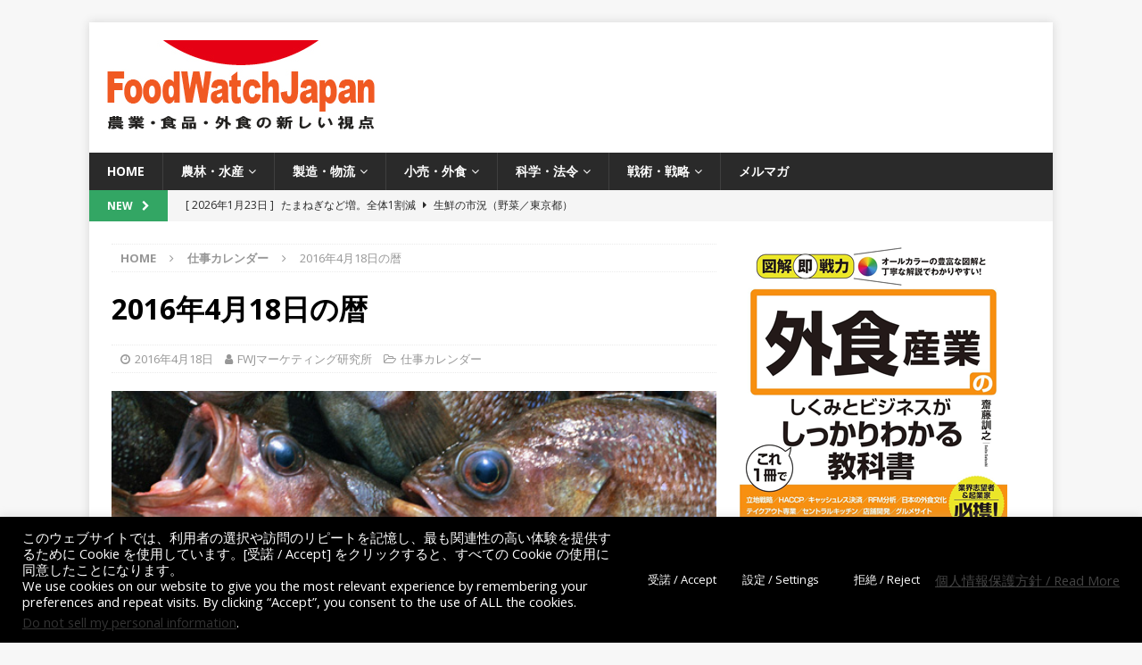

--- FILE ---
content_type: text/html; charset=UTF-8
request_url: https://www.foodwatch.jp/uniqdate20160418
body_size: 122064
content:
<!DOCTYPE html>
<html class="no-js mh-one-sb" lang="ja">
<head>
<meta charset="UTF-8">
<meta name="viewport" content="width=device-width, initial-scale=1.0">
<link rel="profile" href="http://gmpg.org/xfn/11" />
<meta name='robots' content='index, follow, max-image-preview:large, max-snippet:-1, max-video-preview:-1' />

	<!-- This site is optimized with the Yoast SEO plugin v26.8 - https://yoast.com/product/yoast-seo-wordpress/ -->
	<title>2016年4月18日の暦 - FoodWatchJapan</title>
	<link rel="canonical" href="https://www.foodwatch.jp/uniqdate20160418" />
	<meta property="og:locale" content="ja_JP" />
	<meta property="og:type" content="article" />
	<meta property="og:title" content="2016年4月18日の暦 - FoodWatchJapan" />
	<meta property="og:description" content="&#12304;&#20170;&#26085;&#12305;&#9679;&#12459;&#12524;&#12531;&#12480;&#12540;2016&#24180;4&#26376;18&#26085;&#12288;&#26376;&#26332;&#26085;&#12288;&#26087;&#26278;3&#26376;12&#26085;&#12288;&amp;#24218 [...]" />
	<meta property="og:url" content="https://www.foodwatch.jp/uniqdate20160418" />
	<meta property="og:site_name" content="FoodWatchJapan" />
	<meta property="article:publisher" content="https://www.facebook.com/FoodWatchJapan" />
	<meta property="article:published_time" content="2016-04-17T15:00:00+00:00" />
	<meta property="article:modified_time" content="2025-12-20T11:07:36+00:00" />
	<meta property="og:image" content="http://www.foodwatch.jp/wp-content/uploads/ssn7215nijihajimete.jpg" />
	<meta property="og:image:width" content="600" />
	<meta property="og:image:height" content="250" />
	<meta property="og:image:type" content="image/jpeg" />
	<meta name="author" content="FWJマーケティング研究所" />
	<meta name="twitter:card" content="summary_large_image" />
	<meta name="twitter:creator" content="@FoodWatchJapan" />
	<meta name="twitter:site" content="@FoodWatchJapan" />
	<meta name="twitter:label1" content="執筆者" />
	<meta name="twitter:data1" content="FWJマーケティング研究所" />
	<script type="application/ld+json" class="yoast-schema-graph">{"@context":"https://schema.org","@graph":[{"@type":"Article","@id":"https://www.foodwatch.jp/uniqdate20160418#article","isPartOf":{"@id":"https://www.foodwatch.jp/uniqdate20160418"},"author":{"name":"FWJマーケティング研究所","@id":"https://www.foodwatch.jp/#/schema/person/4ec5b0b4e7cf6d87046e023b47dc886d"},"headline":"2016年4月18日の暦","datePublished":"2016-04-17T15:00:00+00:00","dateModified":"2025-12-20T11:07:36+00:00","mainEntityOfPage":{"@id":"https://www.foodwatch.jp/uniqdate20160418"},"wordCount":0,"publisher":{"@id":"https://www.foodwatch.jp/#organization"},"image":{"@id":"https://www.foodwatch.jp/uniqdate20160418#primaryimage"},"thumbnailUrl":"https://www.foodwatch.jp/wp-content/uploads/ssn7215nijihajimete.jpg","keywords":["夕礼","朝礼"],"articleSection":["仕事カレンダー"],"inLanguage":"ja"},{"@type":"WebPage","@id":"https://www.foodwatch.jp/uniqdate20160418","url":"https://www.foodwatch.jp/uniqdate20160418","name":"2016年4月18日の暦 - FoodWatchJapan","isPartOf":{"@id":"https://www.foodwatch.jp/#website"},"primaryImageOfPage":{"@id":"https://www.foodwatch.jp/uniqdate20160418#primaryimage"},"image":{"@id":"https://www.foodwatch.jp/uniqdate20160418#primaryimage"},"thumbnailUrl":"https://www.foodwatch.jp/wp-content/uploads/ssn7215nijihajimete.jpg","datePublished":"2016-04-17T15:00:00+00:00","dateModified":"2025-12-20T11:07:36+00:00","breadcrumb":{"@id":"https://www.foodwatch.jp/uniqdate20160418#breadcrumb"},"inLanguage":"ja","potentialAction":[{"@type":"ReadAction","target":["https://www.foodwatch.jp/uniqdate20160418"]}]},{"@type":"ImageObject","inLanguage":"ja","@id":"https://www.foodwatch.jp/uniqdate20160418#primaryimage","url":"https://www.foodwatch.jp/wp-content/uploads/ssn7215nijihajimete.jpg","contentUrl":"https://www.foodwatch.jp/wp-content/uploads/ssn7215nijihajimete.jpg","width":600,"height":250},{"@type":"BreadcrumbList","@id":"https://www.foodwatch.jp/uniqdate20160418#breadcrumb","itemListElement":[{"@type":"ListItem","position":1,"name":"ホーム","item":"https://www.foodwatch.jp/"},{"@type":"ListItem","position":2,"name":"2016年4月18日の暦"}]},{"@type":"WebSite","@id":"https://www.foodwatch.jp/#website","url":"https://www.foodwatch.jp/","name":"FoodWatchJapan","description":"農業・食品・外食の新しい視点","publisher":{"@id":"https://www.foodwatch.jp/#organization"},"potentialAction":[{"@type":"SearchAction","target":{"@type":"EntryPoint","urlTemplate":"https://www.foodwatch.jp/?s={search_term_string}"},"query-input":{"@type":"PropertyValueSpecification","valueRequired":true,"valueName":"search_term_string"}}],"inLanguage":"ja"},{"@type":"Organization","@id":"https://www.foodwatch.jp/#organization","name":"香雪社","url":"https://www.foodwatch.jp/","logo":{"@type":"ImageObject","inLanguage":"ja","@id":"https://www.foodwatch.jp/#/schema/logo/image/","url":"https://www.foodwatch.jp/wp-content/uploads/logo06.jpg","contentUrl":"https://www.foodwatch.jp/wp-content/uploads/logo06.jpg","width":200,"height":100,"caption":"香雪社"},"image":{"@id":"https://www.foodwatch.jp/#/schema/logo/image/"},"sameAs":["https://www.facebook.com/FoodWatchJapan","https://x.com/FoodWatchJapan"]},{"@type":"Person","@id":"https://www.foodwatch.jp/#/schema/person/4ec5b0b4e7cf6d87046e023b47dc886d","name":"FWJマーケティング研究所","image":{"@type":"ImageObject","inLanguage":"ja","@id":"https://www.foodwatch.jp/#/schema/person/image/","url":"https://secure.gravatar.com/avatar/3dcb4510c515930eaab325d50fc7bf4bec3b6b4aca315573d67d1948a74ef441?s=96&d=mm&r=g","contentUrl":"https://secure.gravatar.com/avatar/3dcb4510c515930eaab325d50fc7bf4bec3b6b4aca315573d67d1948a74ef441?s=96&d=mm&r=g","caption":"FWJマーケティング研究所"},"url":"https://www.foodwatch.jp/author/marketinglab"}]}</script>
	<!-- / Yoast SEO plugin. -->


<link rel='dns-prefetch' href='//widgetlogic.org' />
<link rel='dns-prefetch' href='//www.googletagmanager.com' />
<link rel='dns-prefetch' href='//fonts.googleapis.com' />
<link rel="alternate" type="application/rss+xml" title="FoodWatchJapan &raquo; フィード" href="https://www.foodwatch.jp/feed" />
<link rel="alternate" type="application/rss+xml" title="FoodWatchJapan &raquo; コメントフィード" href="https://www.foodwatch.jp/comments/feed" />
<script type="text/javascript" id="wpp-js" src="https://www.foodwatch.jp/wp-content/plugins/wordpress-popular-posts/assets/js/wpp.min.js?ver=7.3.6" data-sampling="0" data-sampling-rate="100" data-api-url="https://www.foodwatch.jp/wp-json/wordpress-popular-posts" data-post-id="45291" data-token="3fbe92d91a" data-lang="0" data-debug="0"></script>
<link rel="alternate" title="oEmbed (JSON)" type="application/json+oembed" href="https://www.foodwatch.jp/wp-json/oembed/1.0/embed?url=https%3A%2F%2Fwww.foodwatch.jp%2Funiqdate20160418" />
<link rel="alternate" title="oEmbed (XML)" type="text/xml+oembed" href="https://www.foodwatch.jp/wp-json/oembed/1.0/embed?url=https%3A%2F%2Fwww.foodwatch.jp%2Funiqdate20160418&#038;format=xml" />
<style id='wp-img-auto-sizes-contain-inline-css' type='text/css'>
img:is([sizes=auto i],[sizes^="auto," i]){contain-intrinsic-size:3000px 1500px}
/*# sourceURL=wp-img-auto-sizes-contain-inline-css */
</style>
<style id='wp-emoji-styles-inline-css' type='text/css'>

	img.wp-smiley, img.emoji {
		display: inline !important;
		border: none !important;
		box-shadow: none !important;
		height: 1em !important;
		width: 1em !important;
		margin: 0 0.07em !important;
		vertical-align: -0.1em !important;
		background: none !important;
		padding: 0 !important;
	}
/*# sourceURL=wp-emoji-styles-inline-css */
</style>
<style id='wp-block-library-inline-css' type='text/css'>
:root{--wp-block-synced-color:#7a00df;--wp-block-synced-color--rgb:122,0,223;--wp-bound-block-color:var(--wp-block-synced-color);--wp-editor-canvas-background:#ddd;--wp-admin-theme-color:#007cba;--wp-admin-theme-color--rgb:0,124,186;--wp-admin-theme-color-darker-10:#006ba1;--wp-admin-theme-color-darker-10--rgb:0,107,160.5;--wp-admin-theme-color-darker-20:#005a87;--wp-admin-theme-color-darker-20--rgb:0,90,135;--wp-admin-border-width-focus:2px}@media (min-resolution:192dpi){:root{--wp-admin-border-width-focus:1.5px}}.wp-element-button{cursor:pointer}:root .has-very-light-gray-background-color{background-color:#eee}:root .has-very-dark-gray-background-color{background-color:#313131}:root .has-very-light-gray-color{color:#eee}:root .has-very-dark-gray-color{color:#313131}:root .has-vivid-green-cyan-to-vivid-cyan-blue-gradient-background{background:linear-gradient(135deg,#00d084,#0693e3)}:root .has-purple-crush-gradient-background{background:linear-gradient(135deg,#34e2e4,#4721fb 50%,#ab1dfe)}:root .has-hazy-dawn-gradient-background{background:linear-gradient(135deg,#faaca8,#dad0ec)}:root .has-subdued-olive-gradient-background{background:linear-gradient(135deg,#fafae1,#67a671)}:root .has-atomic-cream-gradient-background{background:linear-gradient(135deg,#fdd79a,#004a59)}:root .has-nightshade-gradient-background{background:linear-gradient(135deg,#330968,#31cdcf)}:root .has-midnight-gradient-background{background:linear-gradient(135deg,#020381,#2874fc)}:root{--wp--preset--font-size--normal:16px;--wp--preset--font-size--huge:42px}.has-regular-font-size{font-size:1em}.has-larger-font-size{font-size:2.625em}.has-normal-font-size{font-size:var(--wp--preset--font-size--normal)}.has-huge-font-size{font-size:var(--wp--preset--font-size--huge)}.has-text-align-center{text-align:center}.has-text-align-left{text-align:left}.has-text-align-right{text-align:right}.has-fit-text{white-space:nowrap!important}#end-resizable-editor-section{display:none}.aligncenter{clear:both}.items-justified-left{justify-content:flex-start}.items-justified-center{justify-content:center}.items-justified-right{justify-content:flex-end}.items-justified-space-between{justify-content:space-between}.screen-reader-text{border:0;clip-path:inset(50%);height:1px;margin:-1px;overflow:hidden;padding:0;position:absolute;width:1px;word-wrap:normal!important}.screen-reader-text:focus{background-color:#ddd;clip-path:none;color:#444;display:block;font-size:1em;height:auto;left:5px;line-height:normal;padding:15px 23px 14px;text-decoration:none;top:5px;width:auto;z-index:100000}html :where(.has-border-color){border-style:solid}html :where([style*=border-top-color]){border-top-style:solid}html :where([style*=border-right-color]){border-right-style:solid}html :where([style*=border-bottom-color]){border-bottom-style:solid}html :where([style*=border-left-color]){border-left-style:solid}html :where([style*=border-width]){border-style:solid}html :where([style*=border-top-width]){border-top-style:solid}html :where([style*=border-right-width]){border-right-style:solid}html :where([style*=border-bottom-width]){border-bottom-style:solid}html :where([style*=border-left-width]){border-left-style:solid}html :where(img[class*=wp-image-]){height:auto;max-width:100%}:where(figure){margin:0 0 1em}html :where(.is-position-sticky){--wp-admin--admin-bar--position-offset:var(--wp-admin--admin-bar--height,0px)}@media screen and (max-width:600px){html :where(.is-position-sticky){--wp-admin--admin-bar--position-offset:0px}}

/*# sourceURL=wp-block-library-inline-css */
</style><style id='global-styles-inline-css' type='text/css'>
:root{--wp--preset--aspect-ratio--square: 1;--wp--preset--aspect-ratio--4-3: 4/3;--wp--preset--aspect-ratio--3-4: 3/4;--wp--preset--aspect-ratio--3-2: 3/2;--wp--preset--aspect-ratio--2-3: 2/3;--wp--preset--aspect-ratio--16-9: 16/9;--wp--preset--aspect-ratio--9-16: 9/16;--wp--preset--color--black: #000000;--wp--preset--color--cyan-bluish-gray: #abb8c3;--wp--preset--color--white: #ffffff;--wp--preset--color--pale-pink: #f78da7;--wp--preset--color--vivid-red: #cf2e2e;--wp--preset--color--luminous-vivid-orange: #ff6900;--wp--preset--color--luminous-vivid-amber: #fcb900;--wp--preset--color--light-green-cyan: #7bdcb5;--wp--preset--color--vivid-green-cyan: #00d084;--wp--preset--color--pale-cyan-blue: #8ed1fc;--wp--preset--color--vivid-cyan-blue: #0693e3;--wp--preset--color--vivid-purple: #9b51e0;--wp--preset--gradient--vivid-cyan-blue-to-vivid-purple: linear-gradient(135deg,rgb(6,147,227) 0%,rgb(155,81,224) 100%);--wp--preset--gradient--light-green-cyan-to-vivid-green-cyan: linear-gradient(135deg,rgb(122,220,180) 0%,rgb(0,208,130) 100%);--wp--preset--gradient--luminous-vivid-amber-to-luminous-vivid-orange: linear-gradient(135deg,rgb(252,185,0) 0%,rgb(255,105,0) 100%);--wp--preset--gradient--luminous-vivid-orange-to-vivid-red: linear-gradient(135deg,rgb(255,105,0) 0%,rgb(207,46,46) 100%);--wp--preset--gradient--very-light-gray-to-cyan-bluish-gray: linear-gradient(135deg,rgb(238,238,238) 0%,rgb(169,184,195) 100%);--wp--preset--gradient--cool-to-warm-spectrum: linear-gradient(135deg,rgb(74,234,220) 0%,rgb(151,120,209) 20%,rgb(207,42,186) 40%,rgb(238,44,130) 60%,rgb(251,105,98) 80%,rgb(254,248,76) 100%);--wp--preset--gradient--blush-light-purple: linear-gradient(135deg,rgb(255,206,236) 0%,rgb(152,150,240) 100%);--wp--preset--gradient--blush-bordeaux: linear-gradient(135deg,rgb(254,205,165) 0%,rgb(254,45,45) 50%,rgb(107,0,62) 100%);--wp--preset--gradient--luminous-dusk: linear-gradient(135deg,rgb(255,203,112) 0%,rgb(199,81,192) 50%,rgb(65,88,208) 100%);--wp--preset--gradient--pale-ocean: linear-gradient(135deg,rgb(255,245,203) 0%,rgb(182,227,212) 50%,rgb(51,167,181) 100%);--wp--preset--gradient--electric-grass: linear-gradient(135deg,rgb(202,248,128) 0%,rgb(113,206,126) 100%);--wp--preset--gradient--midnight: linear-gradient(135deg,rgb(2,3,129) 0%,rgb(40,116,252) 100%);--wp--preset--font-size--small: 13px;--wp--preset--font-size--medium: 20px;--wp--preset--font-size--large: 36px;--wp--preset--font-size--x-large: 42px;--wp--preset--spacing--20: 0.44rem;--wp--preset--spacing--30: 0.67rem;--wp--preset--spacing--40: 1rem;--wp--preset--spacing--50: 1.5rem;--wp--preset--spacing--60: 2.25rem;--wp--preset--spacing--70: 3.38rem;--wp--preset--spacing--80: 5.06rem;--wp--preset--shadow--natural: 6px 6px 9px rgba(0, 0, 0, 0.2);--wp--preset--shadow--deep: 12px 12px 50px rgba(0, 0, 0, 0.4);--wp--preset--shadow--sharp: 6px 6px 0px rgba(0, 0, 0, 0.2);--wp--preset--shadow--outlined: 6px 6px 0px -3px rgb(255, 255, 255), 6px 6px rgb(0, 0, 0);--wp--preset--shadow--crisp: 6px 6px 0px rgb(0, 0, 0);}:where(.is-layout-flex){gap: 0.5em;}:where(.is-layout-grid){gap: 0.5em;}body .is-layout-flex{display: flex;}.is-layout-flex{flex-wrap: wrap;align-items: center;}.is-layout-flex > :is(*, div){margin: 0;}body .is-layout-grid{display: grid;}.is-layout-grid > :is(*, div){margin: 0;}:where(.wp-block-columns.is-layout-flex){gap: 2em;}:where(.wp-block-columns.is-layout-grid){gap: 2em;}:where(.wp-block-post-template.is-layout-flex){gap: 1.25em;}:where(.wp-block-post-template.is-layout-grid){gap: 1.25em;}.has-black-color{color: var(--wp--preset--color--black) !important;}.has-cyan-bluish-gray-color{color: var(--wp--preset--color--cyan-bluish-gray) !important;}.has-white-color{color: var(--wp--preset--color--white) !important;}.has-pale-pink-color{color: var(--wp--preset--color--pale-pink) !important;}.has-vivid-red-color{color: var(--wp--preset--color--vivid-red) !important;}.has-luminous-vivid-orange-color{color: var(--wp--preset--color--luminous-vivid-orange) !important;}.has-luminous-vivid-amber-color{color: var(--wp--preset--color--luminous-vivid-amber) !important;}.has-light-green-cyan-color{color: var(--wp--preset--color--light-green-cyan) !important;}.has-vivid-green-cyan-color{color: var(--wp--preset--color--vivid-green-cyan) !important;}.has-pale-cyan-blue-color{color: var(--wp--preset--color--pale-cyan-blue) !important;}.has-vivid-cyan-blue-color{color: var(--wp--preset--color--vivid-cyan-blue) !important;}.has-vivid-purple-color{color: var(--wp--preset--color--vivid-purple) !important;}.has-black-background-color{background-color: var(--wp--preset--color--black) !important;}.has-cyan-bluish-gray-background-color{background-color: var(--wp--preset--color--cyan-bluish-gray) !important;}.has-white-background-color{background-color: var(--wp--preset--color--white) !important;}.has-pale-pink-background-color{background-color: var(--wp--preset--color--pale-pink) !important;}.has-vivid-red-background-color{background-color: var(--wp--preset--color--vivid-red) !important;}.has-luminous-vivid-orange-background-color{background-color: var(--wp--preset--color--luminous-vivid-orange) !important;}.has-luminous-vivid-amber-background-color{background-color: var(--wp--preset--color--luminous-vivid-amber) !important;}.has-light-green-cyan-background-color{background-color: var(--wp--preset--color--light-green-cyan) !important;}.has-vivid-green-cyan-background-color{background-color: var(--wp--preset--color--vivid-green-cyan) !important;}.has-pale-cyan-blue-background-color{background-color: var(--wp--preset--color--pale-cyan-blue) !important;}.has-vivid-cyan-blue-background-color{background-color: var(--wp--preset--color--vivid-cyan-blue) !important;}.has-vivid-purple-background-color{background-color: var(--wp--preset--color--vivid-purple) !important;}.has-black-border-color{border-color: var(--wp--preset--color--black) !important;}.has-cyan-bluish-gray-border-color{border-color: var(--wp--preset--color--cyan-bluish-gray) !important;}.has-white-border-color{border-color: var(--wp--preset--color--white) !important;}.has-pale-pink-border-color{border-color: var(--wp--preset--color--pale-pink) !important;}.has-vivid-red-border-color{border-color: var(--wp--preset--color--vivid-red) !important;}.has-luminous-vivid-orange-border-color{border-color: var(--wp--preset--color--luminous-vivid-orange) !important;}.has-luminous-vivid-amber-border-color{border-color: var(--wp--preset--color--luminous-vivid-amber) !important;}.has-light-green-cyan-border-color{border-color: var(--wp--preset--color--light-green-cyan) !important;}.has-vivid-green-cyan-border-color{border-color: var(--wp--preset--color--vivid-green-cyan) !important;}.has-pale-cyan-blue-border-color{border-color: var(--wp--preset--color--pale-cyan-blue) !important;}.has-vivid-cyan-blue-border-color{border-color: var(--wp--preset--color--vivid-cyan-blue) !important;}.has-vivid-purple-border-color{border-color: var(--wp--preset--color--vivid-purple) !important;}.has-vivid-cyan-blue-to-vivid-purple-gradient-background{background: var(--wp--preset--gradient--vivid-cyan-blue-to-vivid-purple) !important;}.has-light-green-cyan-to-vivid-green-cyan-gradient-background{background: var(--wp--preset--gradient--light-green-cyan-to-vivid-green-cyan) !important;}.has-luminous-vivid-amber-to-luminous-vivid-orange-gradient-background{background: var(--wp--preset--gradient--luminous-vivid-amber-to-luminous-vivid-orange) !important;}.has-luminous-vivid-orange-to-vivid-red-gradient-background{background: var(--wp--preset--gradient--luminous-vivid-orange-to-vivid-red) !important;}.has-very-light-gray-to-cyan-bluish-gray-gradient-background{background: var(--wp--preset--gradient--very-light-gray-to-cyan-bluish-gray) !important;}.has-cool-to-warm-spectrum-gradient-background{background: var(--wp--preset--gradient--cool-to-warm-spectrum) !important;}.has-blush-light-purple-gradient-background{background: var(--wp--preset--gradient--blush-light-purple) !important;}.has-blush-bordeaux-gradient-background{background: var(--wp--preset--gradient--blush-bordeaux) !important;}.has-luminous-dusk-gradient-background{background: var(--wp--preset--gradient--luminous-dusk) !important;}.has-pale-ocean-gradient-background{background: var(--wp--preset--gradient--pale-ocean) !important;}.has-electric-grass-gradient-background{background: var(--wp--preset--gradient--electric-grass) !important;}.has-midnight-gradient-background{background: var(--wp--preset--gradient--midnight) !important;}.has-small-font-size{font-size: var(--wp--preset--font-size--small) !important;}.has-medium-font-size{font-size: var(--wp--preset--font-size--medium) !important;}.has-large-font-size{font-size: var(--wp--preset--font-size--large) !important;}.has-x-large-font-size{font-size: var(--wp--preset--font-size--x-large) !important;}
/*# sourceURL=global-styles-inline-css */
</style>

<style id='classic-theme-styles-inline-css' type='text/css'>
/*! This file is auto-generated */
.wp-block-button__link{color:#fff;background-color:#32373c;border-radius:9999px;box-shadow:none;text-decoration:none;padding:calc(.667em + 2px) calc(1.333em + 2px);font-size:1.125em}.wp-block-file__button{background:#32373c;color:#fff;text-decoration:none}
/*# sourceURL=/wp-includes/css/classic-themes.min.css */
</style>
<link rel='stylesheet' id='block-widget-css' href='https://www.foodwatch.jp/wp-content/plugins/widget-logic/block_widget/css/widget.css?ver=1768290280' type='text/css' media='all' />
<link rel='stylesheet' id='cookie-law-info-css' href='https://www.foodwatch.jp/wp-content/plugins/cookie-law-info/legacy/public/css/cookie-law-info-public.css?ver=3.3.9.1' type='text/css' media='all' />
<link rel='stylesheet' id='cookie-law-info-gdpr-css' href='https://www.foodwatch.jp/wp-content/plugins/cookie-law-info/legacy/public/css/cookie-law-info-gdpr.css?ver=3.3.9.1' type='text/css' media='all' />
<link rel='stylesheet' id='dashicons-css' href='https://www.foodwatch.jp/wp-includes/css/dashicons.min.css?ver=6.9' type='text/css' media='all' />
<link rel='stylesheet' id='thickbox-css' href='https://www.foodwatch.jp/wp-includes/js/thickbox/thickbox.css?ver=6.9' type='text/css' media='all' />
<link rel='stylesheet' id='wordpress-popular-posts-css-css' href='https://www.foodwatch.jp/wp-content/plugins/wordpress-popular-posts/assets/css/wpp.css?ver=7.3.6' type='text/css' media='all' />
<link rel='stylesheet' id='mh-font-awesome-css' href='https://www.foodwatch.jp/wp-content/themes/mh-magazine/includes/font-awesome.min.css' type='text/css' media='all' />
<link rel='stylesheet' id='mh-magazine-css' href='https://www.foodwatch.jp/wp-content/themes/mh-magazine/style.css?ver=3.10.0' type='text/css' media='all' />
<link rel='stylesheet' id='mh-google-fonts-css' href='https://fonts.googleapis.com/css?family=Open+Sans:300,400,400italic,600,700' type='text/css' media='all' />
<link rel='stylesheet' id='fancybox-css' href='https://www.foodwatch.jp/wp-content/plugins/easy-fancybox/fancybox/1.5.4/jquery.fancybox.min.css?ver=6.9' type='text/css' media='screen' />
<link rel='stylesheet' id='tablepress-default-css' href='https://www.foodwatch.jp/wp-content/tablepress-combined.min.css?ver=54' type='text/css' media='all' />
<link rel='stylesheet' id='tablepress-responsive-tables-css' href='https://www.foodwatch.jp/wp-content/plugins/tablepress-responsive-tables/css/tablepress-responsive.min.css?ver=1.8' type='text/css' media='all' />
<script type="text/javascript" src="https://www.foodwatch.jp/wp-includes/js/jquery/jquery.min.js?ver=3.7.1" id="jquery-core-js"></script>
<script type="text/javascript" src="https://www.foodwatch.jp/wp-includes/js/jquery/jquery-migrate.min.js?ver=3.4.1" id="jquery-migrate-js"></script>
<script type="text/javascript" id="cookie-law-info-js-extra">
/* <![CDATA[ */
var Cli_Data = {"nn_cookie_ids":[],"cookielist":[],"non_necessary_cookies":[],"ccpaEnabled":"1","ccpaRegionBased":"","ccpaBarEnabled":"1","strictlyEnabled":["necessary","obligatoire"],"ccpaType":"ccpa_gdpr","js_blocking":"","custom_integration":"","triggerDomRefresh":"","secure_cookies":""};
var cli_cookiebar_settings = {"animate_speed_hide":"500","animate_speed_show":"500","background":"#000000","border":"#b1a6a6c2","border_on":"","button_1_button_colour":"#000","button_1_button_hover":"#000000","button_1_link_colour":"#fff","button_1_as_button":"1","button_1_new_win":"","button_2_button_colour":"#333","button_2_button_hover":"#292929","button_2_link_colour":"#444","button_2_as_button":"","button_2_hidebar":"","button_3_button_colour":"#000","button_3_button_hover":"#000000","button_3_link_colour":"#fff","button_3_as_button":"1","button_3_new_win":"","button_4_button_colour":"#000","button_4_button_hover":"#000000","button_4_link_colour":"#fff","button_4_as_button":"1","button_7_button_colour":"#61a229","button_7_button_hover":"#4e8221","button_7_link_colour":"#fff","button_7_as_button":"1","button_7_new_win":"","font_family":"inherit","header_fix":"","notify_animate_hide":"1","notify_animate_show":"","notify_div_id":"#cookie-law-info-bar","notify_position_horizontal":"right","notify_position_vertical":"bottom","scroll_close":"","scroll_close_reload":"","accept_close_reload":"","reject_close_reload":"","showagain_tab":"1","showagain_background":"#fff","showagain_border":"#000","showagain_div_id":"#cookie-law-info-again","showagain_x_position":"100px","text":"#ffffff","show_once_yn":"","show_once":"10000","logging_on":"","as_popup":"","popup_overlay":"1","bar_heading_text":"","cookie_bar_as":"banner","popup_showagain_position":"bottom-right","widget_position":"left"};
var log_object = {"ajax_url":"https://www.foodwatch.jp/wp-admin/admin-ajax.php"};
//# sourceURL=cookie-law-info-js-extra
/* ]]> */
</script>
<script type="text/javascript" src="https://www.foodwatch.jp/wp-content/plugins/cookie-law-info/legacy/public/js/cookie-law-info-public.js?ver=3.3.9.1" id="cookie-law-info-js"></script>
<script type="text/javascript" id="cookie-law-info-ccpa-js-extra">
/* <![CDATA[ */
var ccpa_data = {"opt_out_prompt":"\u672c\u5f53\u306b\u30aa\u30d7\u30c8\u30a2\u30a6\u30c8\u3092\u5e0c\u671b\u3057\u307e\u3059\u304b ?","opt_out_confirm":"\u78ba\u8a8d","opt_out_cancel":"\u30ad\u30e3\u30f3\u30bb\u30eb"};
//# sourceURL=cookie-law-info-ccpa-js-extra
/* ]]> */
</script>
<script type="text/javascript" src="https://www.foodwatch.jp/wp-content/plugins/cookie-law-info/legacy/admin/modules/ccpa/assets/js/cookie-law-info-ccpa.js?ver=3.3.9.1" id="cookie-law-info-ccpa-js"></script>
<script type="text/javascript" src="https://www.foodwatch.jp/wp-content/themes/mh-magazine/js/scripts.js?ver=3.10.0" id="mh-scripts-js"></script>

<!-- Site Kit によって追加された Google タグ（gtag.js）スニペット -->
<!-- Google アナリティクス スニペット (Site Kit が追加) -->
<script type="text/javascript" src="https://www.googletagmanager.com/gtag/js?id=GT-NBXLMCV" id="google_gtagjs-js" async></script>
<script type="text/javascript" id="google_gtagjs-js-after">
/* <![CDATA[ */
window.dataLayer = window.dataLayer || [];function gtag(){dataLayer.push(arguments);}
gtag("set","linker",{"domains":["www.foodwatch.jp"]});
gtag("js", new Date());
gtag("set", "developer_id.dZTNiMT", true);
gtag("config", "GT-NBXLMCV");
//# sourceURL=google_gtagjs-js-after
/* ]]> */
</script>
<link rel="https://api.w.org/" href="https://www.foodwatch.jp/wp-json/" /><link rel="alternate" title="JSON" type="application/json" href="https://www.foodwatch.jp/wp-json/wp/v2/posts/45291" /><link rel="EditURI" type="application/rsd+xml" title="RSD" href="https://www.foodwatch.jp/xmlrpc.php?rsd" />
<meta name="generator" content="WordPress 6.9" />
<link rel='shortlink' href='https://www.foodwatch.jp/?p=45291' />
<meta name="generator" content="Site Kit by Google 1.171.0" /><!-- Global site tag (gtag.js) - Google Analytics -->
<script async src="https://www.googletagmanager.com/gtag/js?id=UA-24653605-2"></script>
<script>
  window.dataLayer = window.dataLayer || [];
  function gtag(){dataLayer.push(arguments);}
  gtag('js', new Date());

  gtag('config', 'UA-24653605-2');
</script>

<script async src="//pagead2.googlesyndication.com/pagead/js/adsbygoogle.js"></script>
<script>
     (adsbygoogle = window.adsbygoogle || []).push({
          google_ad_client: "ca-pub-3366735036257566",
          enable_page_level_ads: true
     });
</script>

<script src='https://www.google.com/recaptcha/api.js?render=6Lcg64AUAAAAAImpAtxEeCDzbg8ybFarqoSNdrbb'></script>
<div id="124989-11"><script src="//ads.themoneytizer.com/s/gen.js?type=11"></script><script src="//ads.themoneytizer.com/s/requestform.js?siteId=124989&formatId=11"></script></div>            <style id="wpp-loading-animation-styles">@-webkit-keyframes bgslide{from{background-position-x:0}to{background-position-x:-200%}}@keyframes bgslide{from{background-position-x:0}to{background-position-x:-200%}}.wpp-widget-block-placeholder,.wpp-shortcode-placeholder{margin:0 auto;width:60px;height:3px;background:#dd3737;background:linear-gradient(90deg,#dd3737 0%,#571313 10%,#dd3737 100%);background-size:200% auto;border-radius:3px;-webkit-animation:bgslide 1s infinite linear;animation:bgslide 1s infinite linear}</style>
            <style type="text/css">
.mh-widget-layout4 .mh-widget-title { background: #33a664; background: rgba(51, 166, 100, 0.6); }
.mh-preheader, .mh-wide-layout .mh-subheader, .mh-ticker-title, .mh-main-nav li:hover, .mh-footer-nav, .slicknav_menu, .slicknav_btn, .slicknav_nav .slicknav_item:hover, .slicknav_nav a:hover, .mh-back-to-top, .mh-subheading, .entry-tags .fa, .entry-tags li:hover, .mh-widget-layout2 .mh-widget-title, .mh-widget-layout4 .mh-widget-title-inner, .mh-widget-layout4 .mh-footer-widget-title, .mh-widget-layout5 .mh-widget-title-inner, .mh-widget-layout6 .mh-widget-title, #mh-mobile .flex-control-paging li a.flex-active, .mh-image-caption, .mh-carousel-layout1 .mh-carousel-caption, .mh-tab-button.active, .mh-tab-button.active:hover, .mh-footer-widget .mh-tab-button.active, .mh-social-widget li:hover a, .mh-footer-widget .mh-social-widget li a, .mh-footer-widget .mh-author-bio-widget, .tagcloud a:hover, .mh-widget .tagcloud a:hover, .mh-footer-widget .tagcloud a:hover, .mh-posts-stacked-item .mh-meta, .page-numbers:hover, .mh-loop-pagination .current, .mh-comments-pagination .current, .pagelink, a:hover .pagelink, input[type=submit], #infinite-handle span { background: #33a664; }
.mh-main-nav-wrap .slicknav_nav ul, blockquote, .mh-widget-layout1 .mh-widget-title, .mh-widget-layout3 .mh-widget-title, .mh-widget-layout5 .mh-widget-title, .mh-widget-layout8 .mh-widget-title:after, #mh-mobile .mh-slider-caption, .mh-carousel-layout1, .mh-spotlight-widget, .mh-author-bio-widget, .mh-author-bio-title, .mh-author-bio-image-frame, .mh-video-widget, .mh-tab-buttons, textarea:hover, input[type=text]:hover, input[type=email]:hover, input[type=tel]:hover, input[type=url]:hover { border-color: #33a664; }
.mh-header-tagline, .mh-dropcap, .mh-carousel-layout1 .flex-direction-nav a, .mh-carousel-layout2 .mh-carousel-caption, .mh-posts-digest-small-category, .mh-posts-lineup-more, .bypostauthor .fn:after, .mh-comment-list .comment-reply-link:before, #respond #cancel-comment-reply-link:before { color: #33a664; }
.entry-content a { color: #33a664; }
a:hover, .entry-content a:hover, #respond a:hover, #respond #cancel-comment-reply-link:hover, #respond .logged-in-as a:hover, .mh-comment-list .comment-meta a:hover, .mh-ping-list .mh-ping-item a:hover, .mh-meta a:hover, .mh-breadcrumb a:hover, .mh-tabbed-widget a:hover { color: #33a664; }
</style>
<!--[if lt IE 9]>
<script src="https://www.foodwatch.jp/wp-content/themes/mh-magazine/js/css3-mediaqueries.js"></script>
<![endif]-->

<!-- Site Kit が追加した Google AdSense メタタグ -->
<meta name="google-adsense-platform-account" content="ca-host-pub-2644536267352236">
<meta name="google-adsense-platform-domain" content="sitekit.withgoogle.com">
<!-- Site Kit が追加した End Google AdSense メタタグ -->
                <script id="auto-cmp-tmzr" data-version="v2.2u1.1" type="text/javascript" async="true">
                    (function() {
                    var host = "www.themoneytizer.com";
                    var element = document.createElement('script');
                    var firstScript = document.getElementsByTagName('script')[0];
                    var url = 'https://cmp.inmobi.com'
                        .concat('/choice/', '6Fv0cGNfc_bw8', '/', host, '/choice.js?tag_version=V3');
                    var uspTries = 0;
                    var uspTriesLimit = 3;
                    element.async = true;
                    element.type = 'text/javascript';
                    element.src = url;

                    firstScript.parentNode.insertBefore(element, firstScript);

                    function makeStub() {
                        var TCF_LOCATOR_NAME = '__tcfapiLocator';
                        var queue = [];
                        var win = window;
                        var cmpFrame;

                        function addFrame() {
                        var doc = win.document;
                        var otherCMP = !!(win.frames[TCF_LOCATOR_NAME]);

                        if (!otherCMP) {
                            if (doc.body) {
                            var iframe = doc.createElement('iframe');

                            iframe.style.cssText = 'display:none';
                            iframe.name = TCF_LOCATOR_NAME;
                            doc.body.appendChild(iframe);
                            } else {
                            setTimeout(addFrame, 5);
                            }
                        }
                        return !otherCMP;
                        }

                        function tcfAPIHandler() {
                        var gdprApplies;
                        var args = arguments;

                        if (!args.length) {
                            return queue;
                        } else if (args[0] === 'setGdprApplies') {
                            if (
                            args.length > 3 &&
                            args[2] === 2 &&
                            typeof args[3] === 'boolean'
                            ) {
                            gdprApplies = args[3];
                            if (typeof args[2] === 'function') {
                                args[2]('set', true);
                            }
                            }
                        } else if (args[0] === 'ping') {
                            var retr = {
                            gdprApplies: gdprApplies,
                            cmpLoaded: false,
                            cmpStatus: 'stub'
                            };

                            if (typeof args[2] === 'function') {
                            args[2](retr);
                            }
                        } else {
                            if(args[0] === 'init' && typeof args[3] === 'object') {
                            args[3] = Object.assign(args[3], { tag_version: 'V3' });
                            }
                            queue.push(args);
                        }
                        }

                        function postMessageEventHandler(event) {
                        var msgIsString = typeof event.data === 'string';
                        var json = {};

                        try {
                            if (msgIsString) {
                            json = JSON.parse(event.data);
                            } else {
                            json = event.data;
                            }
                        } catch (ignore) {}

                        var payload = json.__tcfapiCall;

                        if (payload) {
                            window.__tcfapi(
                            payload.command,
                            payload.version,
                            function(retValue, success) {
                                var returnMsg = {
                                __tcfapiReturn: {
                                    returnValue: retValue,
                                    success: success,
                                    callId: payload.callId
                                }
                                };
                                if (msgIsString) {
                                returnMsg = JSON.stringify(returnMsg);
                                }
                                if (event && event.source && event.source.postMessage) {
                                event.source.postMessage(returnMsg, '*');
                                }
                            },
                            payload.parameter
                            );
                        }
                        }

                        while (win) {
                        try {
                            if (win.frames[TCF_LOCATOR_NAME]) {
                            cmpFrame = win;
                            break;
                            }
                        } catch (ignore) {}

                        if (win === window.top) {
                            break;
                        }
                        win = win.parent;
                        }
                        if (!cmpFrame) {
                        addFrame();
                        win.__tcfapi = tcfAPIHandler;
                        win.addEventListener('message', postMessageEventHandler, false);
                        }
                    };

                    makeStub();

                    var uspStubFunction = function() {
                        var arg = arguments;
                        if (typeof window.__uspapi !== uspStubFunction) {
                        setTimeout(function() {
                            if (typeof window.__uspapi !== 'undefined') {
                            window.__uspapi.apply(window.__uspapi, arg);
                            }
                        }, 500);
                        }
                    };

                    var checkIfUspIsReady = function() {
                        uspTries++;
                        if (window.__uspapi === uspStubFunction && uspTries < uspTriesLimit) {
                        console.warn('USP is not accessible');
                        } else {
                        clearInterval(uspInterval);
                        }
                    };

                    if (typeof window.__uspapi === 'undefined') {
                        window.__uspapi = uspStubFunction;
                        var uspInterval = setInterval(checkIfUspIsReady, 6000);
                    }
                    })();
                </script>
            <link rel="icon" href="https://www.foodwatch.jp/wp-content/uploads/circle400x400wht2-140x140.png" sizes="32x32" />
<link rel="icon" href="https://www.foodwatch.jp/wp-content/uploads/circle400x400wht2-280x280.png" sizes="192x192" />
<link rel="apple-touch-icon" href="https://www.foodwatch.jp/wp-content/uploads/circle400x400wht2-280x280.png" />
<meta name="msapplication-TileImage" content="https://www.foodwatch.jp/wp-content/uploads/circle400x400wht2-280x280.png" />
		<style type="text/css" id="wp-custom-css">
			/*
ここに独自の CSS を追加することができます。

詳しくは上のヘルプアイコンをクリックしてください。
*/

/* テーブルに横スクロールバーを表示 */
@media (max-width: 640px) {
    .table-scroll {
        overflow-x: scroll;
    }
}

/* カレンダー用色指定 */
.dayweekday {color: black;}
.daysaturday {color: blue;}
.daysunday {color: red;}
.dayholiday {color: red;}

/* テーブルのセル色を指定。数値要素は右
寄せ。決算用 */
.numcell { text-align: right !important; }
.over10 { text-align: right !important; color: #000000 !important; background-color: #7fffff !important; }
.over05 { text-align: right !important; color: #000000 !important; background-color: #e5ffff !important; }
.over00 { text-align: right !important; color: #000000 !important; }
.less10 { text-align: right !important; color: #ff0000 !important; background-color: #ffff9e !important; }
.less05 { text-align: right !important; color: #ff0000 !important; background-color: #ffffe0 !important; }
.less00 { text-align: right !important; color: #ff0000 !important; }

/* youtubeをレスポンシブ対応しボトムを調整 */
.youtube iframe{
  width: 100%;
	margin-bottom: 2em;
}

/* 執筆者一覧の画像サイズ調整 */
.avatar.avatar-100 {
  width: 100px !important;
  height: 100px !important;
  object-fit: cover; /* オプション：切り抜きでサイズ統一したい場合 */
}		</style>
		</head>
<body id="mh-mobile" class="wp-singular post-template-default single single-post postid-45291 single-format-standard wp-custom-logo wp-theme-mh-magazine mh-boxed-layout mh-right-sb mh-loop-layout3 mh-widget-layout1" itemscope="itemscope" itemtype="https://schema.org/WebPage">
<div class="mh-container mh-container-outer">
<div class="mh-header-nav-mobile clearfix"></div>
<header class="mh-header" itemscope="itemscope" itemtype="https://schema.org/WPHeader">
	<div class="mh-container mh-container-inner clearfix">
		<div class="mh-custom-header clearfix">
<div class="mh-header-columns mh-row clearfix">
<div class="mh-col-1-3 mh-site-identity">
<div class="mh-site-logo" role="banner" itemscope="itemscope" itemtype="https://schema.org/Brand">
<a href="https://www.foodwatch.jp/" class="custom-logo-link" rel="home"><img width="300" height="100" src="https://www.foodwatch.jp/wp-content/uploads/logo300x100.jpg" class="custom-logo" alt="FoodWatchJapan" decoding="async" srcset="https://www.foodwatch.jp/wp-content/uploads/logo300x100.jpg 300w, https://www.foodwatch.jp/wp-content/uploads/logo300x100-280x93.jpg 280w" sizes="(max-width: 300px) 100vw, 300px" /></a></div>
</div>
<aside class="mh-col-2-3 mh-header-widget-2">
<div id="custom_html-13" class="widget_text mh-widget mh-header-2 widget_custom_html"><div class="textwidget custom-html-widget"><script async src="https://pagead2.googlesyndication.com/pagead/js/adsbygoogle.js?client=ca-pub-3366735036257566"
     crossorigin="anonymous"></script>
<!-- fwj_top -->
<ins class="adsbygoogle"
     style="display:inline-block;width:320px;height:100px"
     data-ad-client="ca-pub-3366735036257566"
     data-ad-slot="6977817560"></ins>
<script>
     (adsbygoogle = window.adsbygoogle || []).push({});
</script></div></div></aside>
</div>
</div>
	</div>
	<div class="mh-main-nav-wrap">
		<nav class="mh-navigation mh-main-nav mh-container mh-container-inner clearfix" itemscope="itemscope" itemtype="https://schema.org/SiteNavigationElement">
			<div class="menu-globalnav-container"><ul id="menu-globalnav" class="menu"><li id="menu-item-64608" class="menu-item menu-item-type-post_type menu-item-object-page menu-item-home menu-item-64608"><a href="https://www.foodwatch.jp/">Home</a></li>
<li id="menu-item-60814" class="menu-item menu-item-type-taxonomy menu-item-object-category menu-item-has-children menu-item-60814"><a href="https://www.foodwatch.jp/category/primary_inds">農林・水産</a>
<ul class="sub-menu">
	<li id="menu-item-65596" class="menu-item menu-item-type-taxonomy menu-item-object-category menu-item-65596"><a href="https://www.foodwatch.jp/category/primary_inds/market_marine">生鮮の市況（水産／東京都）</a></li>
	<li id="menu-item-65597" class="menu-item menu-item-type-taxonomy menu-item-object-category menu-item-65597"><a href="https://www.foodwatch.jp/category/primary_inds/market_vegetable">生鮮の市況（野菜／東京都）</a></li>
	<li id="menu-item-65595" class="menu-item menu-item-type-taxonomy menu-item-object-category menu-item-65595"><a href="https://www.foodwatch.jp/category/primary_inds/market_fruit">生鮮の市況（果実／東京都）</a></li>
	<li id="menu-item-60815" class="menu-item menu-item-type-taxonomy menu-item-object-category menu-item-60815"><a href="https://www.foodwatch.jp/category/primary_inds/goodagri">「よい農産物」とはどんな農産物か？</a></li>
	<li id="menu-item-60819" class="menu-item menu-item-type-taxonomy menu-item-object-category menu-item-60819"><a href="https://www.foodwatch.jp/category/primary_inds/soilscience">土を知る、土を使う</a></li>
	<li id="menu-item-60817" class="menu-item menu-item-type-taxonomy menu-item-object-category menu-item-60817"><a href="https://www.foodwatch.jp/category/primary_inds/seinan">北の空から見えるのは</a></li>
	<li id="menu-item-60818" class="menu-item menu-item-type-taxonomy menu-item-object-category menu-item-60818"><a href="https://www.foodwatch.jp/category/primary_inds/fsseinan">北海道よもやま話</a></li>
	<li id="menu-item-60816" class="menu-item menu-item-type-taxonomy menu-item-object-category menu-item-60816"><a href="https://www.foodwatch.jp/category/primary_inds/agriandfs">交叉する外食と農業の未来</a></li>
	<li id="menu-item-60820" class="menu-item menu-item-type-taxonomy menu-item-object-category menu-item-60820"><a href="https://www.foodwatch.jp/category/primary_inds/koume_nouka">農家こうめの田んぼから</a></li>
</ul>
</li>
<li id="menu-item-60808" class="menu-item menu-item-type-taxonomy menu-item-object-category menu-item-has-children menu-item-60808"><a href="https://www.foodwatch.jp/category/secondary_inds">製造・物流</a>
<ul class="sub-menu">
	<li id="menu-item-60809" class="menu-item menu-item-type-taxonomy menu-item-object-category menu-item-60809"><a href="https://www.foodwatch.jp/category/secondary_inds/winelogistics">再考・ワイン物流改善</a></li>
	<li id="menu-item-60812" class="menu-item menu-item-type-taxonomy menu-item-object-category menu-item-60812"><a href="https://www.foodwatch.jp/category/secondary_inds/fruitbrandy">東欧フルーツブランデー紀行</a></li>
	<li id="menu-item-60813" class="menu-item menu-item-type-taxonomy menu-item-object-category menu-item-60813"><a href="https://www.foodwatch.jp/category/secondary_inds/ingredients">現代素材探検隊</a></li>
	<li id="menu-item-77912" class="menu-item menu-item-type-post_type menu-item-object-post menu-item-77912"><a href="https://www.foodwatch.jp/an20210928001">大豆変身物語</a></li>
	<li id="menu-item-60811" class="menu-item menu-item-type-taxonomy menu-item-object-category menu-item-60811"><a href="https://www.foodwatch.jp/category/secondary_inds/fsyokoyama">技術士からの提言（Y）</a></li>
</ul>
</li>
<li id="menu-item-60782" class="menu-item menu-item-type-taxonomy menu-item-object-category menu-item-has-children menu-item-60782"><a href="https://www.foodwatch.jp/category/tertiary_inds">小売・外食</a>
<ul class="sub-menu">
	<li id="menu-item-69880" class="menu-item menu-item-type-taxonomy menu-item-object-category menu-item-69880"><a href="https://www.foodwatch.jp/category/tertiary_inds/performancefs">フードサービス月次業績</a></li>
	<li id="menu-item-75721" class="menu-item menu-item-type-taxonomy menu-item-object-category menu-item-75721"><a href="https://www.foodwatch.jp/category/tertiary_inds/performancecvs">コンビニエンスストア月次業績</a></li>
	<li id="menu-item-75720" class="menu-item menu-item-type-taxonomy menu-item-object-category menu-item-75720"><a href="https://www.foodwatch.jp/category/tertiary_inds/performancesm">食品スーパー月次業績</a></li>
	<li id="menu-item-60786" class="menu-item menu-item-type-taxonomy menu-item-object-category menu-item-60786"><a href="https://www.foodwatch.jp/category/tertiary_inds/fsmarkettrend">外食産業市場動向調査</a></li>
	<li id="menu-item-123232" class="menu-item menu-item-type-taxonomy menu-item-object-category menu-item-123232"><a href="https://www.foodwatch.jp/category/tertiary_inds/jfacvsdat">JFAコンビニエンスストア統計</a></li>
	<li id="menu-item-60795" class="menu-item menu-item-type-taxonomy menu-item-object-category menu-item-60795"><a href="https://www.foodwatch.jp/category/strategy/truevalue">繁盛の秘密・付加価値の正体</a></li>
	<li id="menu-item-60784" class="menu-item menu-item-type-taxonomy menu-item-object-category menu-item-60784"><a href="https://www.foodwatch.jp/category/tertiary_inds/mrchndsrq">マーチャンダイザーの開発メモ</a></li>
	<li id="menu-item-60788" class="menu-item menu-item-type-taxonomy menu-item-object-category menu-item-60788"><a href="https://www.foodwatch.jp/category/tertiary_inds/lqrhistory">洋酒文化の歴史的考察</a></li>
	<li id="menu-item-60785" class="menu-item menu-item-type-taxonomy menu-item-object-category menu-item-60785"><a href="https://www.foodwatch.jp/category/tertiary_inds/teleshopping">健康食品テレビ通販の現場からお伝えします</a></li>
	<li id="menu-item-60787" class="menu-item menu-item-type-taxonomy menu-item-object-category menu-item-60787"><a href="https://www.foodwatch.jp/category/tertiary_inds/risingchain">恢復するチェーン</a></li>
</ul>
</li>
<li id="menu-item-60800" class="menu-item menu-item-type-taxonomy menu-item-object-category menu-item-has-children menu-item-60800"><a href="https://www.foodwatch.jp/category/science">科学・法令</a>
<ul class="sub-menu">
	<li id="menu-item-61405" class="menu-item menu-item-type-taxonomy menu-item-object-category menu-item-61405"><a href="https://www.foodwatch.jp/category/science/nihsfi_c">食品安全情報（化学物質）</a></li>
	<li id="menu-item-61406" class="menu-item menu-item-type-taxonomy menu-item-object-category menu-item-61406"><a href="https://www.foodwatch.jp/category/science/nihsfi_m">食品安全情報（微生物）</a></li>
	<li id="menu-item-60805" class="menu-item menu-item-type-taxonomy menu-item-object-category menu-item-60805"><a href="https://www.foodwatch.jp/category/science/yomikakibio">新読み書きバイオ</a></li>
	<li id="menu-item-60806" class="menu-item menu-item-type-taxonomy menu-item-object-category menu-item-60806"><a href="https://www.foodwatch.jp/category/science/fsyomikakibio">読み書きバイオ</a></li>
	<li id="menu-item-60802" class="menu-item menu-item-type-taxonomy menu-item-object-category menu-item-60802"><a href="https://www.foodwatch.jp/category/science/fsuneyama">うねやま研究室</a></li>
	<li id="menu-item-60801" class="menu-item menu-item-type-taxonomy menu-item-object-category menu-item-60801"><a href="https://www.foodwatch.jp/category/science/fsmaryanski">Maryanskiのバイテクと食品安全考</a></li>
	<li id="menu-item-60804" class="menu-item menu-item-type-taxonomy menu-item-object-category menu-item-60804"><a href="https://www.foodwatch.jp/category/science/fskoro">コロのGM早分かり</a></li>
</ul>
</li>
<li id="menu-item-60789" class="menu-item menu-item-type-taxonomy menu-item-object-category menu-item-has-children menu-item-60789"><a href="https://www.foodwatch.jp/category/strategy">戦術・戦略</a>
<ul class="sub-menu">
	<li id="menu-item-60798" class="menu-item menu-item-type-taxonomy menu-item-object-category menu-item-60798"><a href="https://www.foodwatch.jp/category/strategy/tabledesk">食卓書机</a></li>
	<li id="menu-item-76929" class="menu-item menu-item-type-taxonomy menu-item-object-category menu-item-76929"><a href="https://www.foodwatch.jp/category/strategy/truevalue">繁盛の秘密・付加価値の正体</a></li>
	<li id="menu-item-60794" class="menu-item menu-item-type-taxonomy menu-item-object-category menu-item-60794"><a href="https://www.foodwatch.jp/category/strategy/interview">時・人・仕事</a></li>
	<li id="menu-item-71898" class="menu-item menu-item-type-taxonomy menu-item-object-category menu-item-71898"><a href="https://www.foodwatch.jp/category/strategy/walkinginchina">中国ひとり歩記（あるき）</a></li>
	<li id="menu-item-60790" class="menu-item menu-item-type-taxonomy menu-item-object-category menu-item-60790"><a href="https://www.foodwatch.jp/category/strategy/chnandjpn">「中華料理」と「中国料理」は同じですか？</a></li>
	<li id="menu-item-60797" class="menu-item menu-item-type-taxonomy menu-item-object-category menu-item-60797"><a href="https://www.foodwatch.jp/category/strategy/reasonandemotion">食の損得感情</a></li>
	<li id="menu-item-60791" class="menu-item menu-item-type-taxonomy menu-item-object-category menu-item-60791"><a href="https://www.foodwatch.jp/category/strategy/screenfoods">スクリーンの餐</a></li>
	<li id="menu-item-60793" class="menu-item menu-item-type-taxonomy menu-item-object-category menu-item-60793"><a href="https://www.foodwatch.jp/category/strategy/techkizna">技と絆でひらく</a></li>
</ul>
</li>
<li id="menu-item-64326" class="menu-item menu-item-type-custom menu-item-object-custom menu-item-64326"><a href="/newsletter">メルマガ</a></li>
</ul></div>		</nav>
	</div>
	</header>
	<div class="mh-subheader">
		<div class="mh-container mh-container-inner mh-row clearfix">
							<div class="mh-header-bar-content mh-header-bar-bottom-left mh-col-2-3 clearfix">
											<div class="mh-header-ticker mh-header-ticker-bottom">
							<div class="mh-ticker-bottom">
			<div class="mh-ticker-title mh-ticker-title-bottom">
			NEW<i class="fa fa-chevron-right"></i>		</div>
		<div class="mh-ticker-content mh-ticker-content-bottom">
		<ul id="mh-ticker-loop-bottom">				<li class="mh-ticker-item mh-ticker-item-bottom">
					<a href="https://www.foodwatch.jp/shikyo202601w3m" title="サバ2割増。ムキカキ2割減">
						<span class="mh-ticker-item-date mh-ticker-item-date-bottom">
                        	[ 2026年1月23日 ]                        </span>
						<span class="mh-ticker-item-title mh-ticker-item-title-bottom">
							サバ2割増。ムキカキ2割減						</span>
													<span class="mh-ticker-item-cat mh-ticker-item-cat-bottom">
								<i class="fa fa-caret-right"></i>
																生鮮の市況（水産／東京都）							</span>
											</a>
				</li>				<li class="mh-ticker-item mh-ticker-item-bottom">
					<a href="https://www.foodwatch.jp/shikyo202601w3v" title="たまねぎなど増。全体1割減">
						<span class="mh-ticker-item-date mh-ticker-item-date-bottom">
                        	[ 2026年1月23日 ]                        </span>
						<span class="mh-ticker-item-title mh-ticker-item-title-bottom">
							たまねぎなど増。全体1割減						</span>
													<span class="mh-ticker-item-cat mh-ticker-item-cat-bottom">
								<i class="fa fa-caret-right"></i>
																生鮮の市況（野菜／東京都）							</span>
											</a>
				</li>				<li class="mh-ticker-item mh-ticker-item-bottom">
					<a href="https://www.foodwatch.jp/shikyo202601w3f" title="いよかん、不知火、きんかん増">
						<span class="mh-ticker-item-date mh-ticker-item-date-bottom">
                        	[ 2026年1月23日 ]                        </span>
						<span class="mh-ticker-item-title mh-ticker-item-title-bottom">
							いよかん、不知火、きんかん増						</span>
													<span class="mh-ticker-item-cat mh-ticker-item-cat-bottom">
								<i class="fa fa-caret-right"></i>
																生鮮の市況（果実／東京都）							</span>
											</a>
				</li>				<li class="mh-ticker-item mh-ticker-item-bottom">
					<a href="https://www.foodwatch.jp/nihs202602c" title="細胞性食品と精密発酵の課題">
						<span class="mh-ticker-item-date mh-ticker-item-date-bottom">
                        	[ 2026年1月23日 ]                        </span>
						<span class="mh-ticker-item-title mh-ticker-item-title-bottom">
							細胞性食品と精密発酵の課題						</span>
													<span class="mh-ticker-item-cat mh-ticker-item-cat-bottom">
								<i class="fa fa-caret-right"></i>
																食品安全情報（化学物質）							</span>
											</a>
				</li>				<li class="mh-ticker-item mh-ticker-item-bottom">
					<a href="https://www.foodwatch.jp/nihs202602m" title="粉末サプリに関連のサルモネラ">
						<span class="mh-ticker-item-date mh-ticker-item-date-bottom">
                        	[ 2026年1月23日 ]                        </span>
						<span class="mh-ticker-item-title mh-ticker-item-title-bottom">
							粉末サプリに関連のサルモネラ						</span>
													<span class="mh-ticker-item-cat mh-ticker-item-cat-bottom">
								<i class="fa fa-caret-right"></i>
																食品安全情報（微生物）							</span>
											</a>
				</li>				<li class="mh-ticker-item mh-ticker-item-bottom">
					<a href="https://www.foodwatch.jp/shikyo202601w2m" title="ムキカキ8割増、アジ7割増">
						<span class="mh-ticker-item-date mh-ticker-item-date-bottom">
                        	[ 2026年1月16日 ]                        </span>
						<span class="mh-ticker-item-title mh-ticker-item-title-bottom">
							ムキカキ8割増、アジ7割増						</span>
													<span class="mh-ticker-item-cat mh-ticker-item-cat-bottom">
								<i class="fa fa-caret-right"></i>
																生鮮の市況（水産／東京都）							</span>
											</a>
				</li>				<li class="mh-ticker-item mh-ticker-item-bottom">
					<a href="https://www.foodwatch.jp/shikyo202601w2v" title="さといも、さつま、にんじん増">
						<span class="mh-ticker-item-date mh-ticker-item-date-bottom">
                        	[ 2026年1月16日 ]                        </span>
						<span class="mh-ticker-item-title mh-ticker-item-title-bottom">
							さといも、さつま、にんじん増						</span>
													<span class="mh-ticker-item-cat mh-ticker-item-cat-bottom">
								<i class="fa fa-caret-right"></i>
																生鮮の市況（野菜／東京都）							</span>
											</a>
				</li>				<li class="mh-ticker-item mh-ticker-item-bottom">
					<a href="https://www.foodwatch.jp/shikyo202601w2f" title="不知火、キウイ、はっさく増">
						<span class="mh-ticker-item-date mh-ticker-item-date-bottom">
                        	[ 2026年1月16日 ]                        </span>
						<span class="mh-ticker-item-title mh-ticker-item-title-bottom">
							不知火、キウイ、はっさく増						</span>
													<span class="mh-ticker-item-cat mh-ticker-item-cat-bottom">
								<i class="fa fa-caret-right"></i>
																生鮮の市況（果実／東京都）							</span>
											</a>
				</li>				<li class="mh-ticker-item mh-ticker-item-bottom">
					<a href="https://www.foodwatch.jp/screenfoods0373" title="特上の美食体験を表すひと言">
						<span class="mh-ticker-item-date mh-ticker-item-date-bottom">
                        	[ 2026年1月16日 ]                        </span>
						<span class="mh-ticker-item-title mh-ticker-item-title-bottom">
							特上の美食体験を表すひと言						</span>
													<span class="mh-ticker-item-cat mh-ticker-item-cat-bottom">
								<i class="fa fa-caret-right"></i>
																スクリーンの餐							</span>
											</a>
				</li>				<li class="mh-ticker-item mh-ticker-item-bottom">
					<a href="https://www.foodwatch.jp/performancecvs202512" title="ローソン既存店売上4.1％増">
						<span class="mh-ticker-item-date mh-ticker-item-date-bottom">
                        	[ 2026年1月13日 ]                        </span>
						<span class="mh-ticker-item-title mh-ticker-item-title-bottom">
							ローソン既存店売上4.1％増						</span>
													<span class="mh-ticker-item-cat mh-ticker-item-cat-bottom">
								<i class="fa fa-caret-right"></i>
																コンビニエンスストア月次業績							</span>
											</a>
				</li>		</ul>
	</div>
</div>						</div>
									</div>
								</div>
	</div>
<div class="mh-wrapper clearfix">
	<div class="mh-main clearfix">
		<div id="main-content" class="mh-content" role="main" itemprop="mainContentOfPage"><nav class="mh-breadcrumb" itemscope itemtype="https://schema.org/BreadcrumbList"><span itemprop="itemListElement" itemscope itemtype="https://schema.org/ListItem"><a href="https://www.foodwatch.jp" itemprop="item"><span itemprop="name">Home</span></a><meta itemprop="position" content="1" /></span><span class="mh-breadcrumb-delimiter"><i class="fa fa-angle-right"></i></span><span itemprop="itemListElement" itemscope itemtype="https://schema.org/ListItem"><a href="https://www.foodwatch.jp/category/mktcalendar" itemprop="item"><span itemprop="name">仕事カレンダー</span></a><meta itemprop="position" content="2" /></span><span class="mh-breadcrumb-delimiter"><i class="fa fa-angle-right"></i></span>2016年4月18日の暦</nav>
<article id="post-45291" class="post-45291 post type-post status-publish format-standard has-post-thumbnail hentry category-mktcalendar tag-eveningassembly tag-morningassembly no-wpautop">
	<header class="entry-header clearfix"><h1 class="entry-title">2016年4月18日の暦</h1><div class="mh-meta entry-meta">
<span class="entry-meta-date updated"><i class="fa fa-clock-o"></i><a href="https://www.foodwatch.jp/2016/04">2016年4月18日</a></span>
<span class="entry-meta-author author vcard"><i class="fa fa-user"></i><a class="fn" href="https://www.foodwatch.jp/author/marketinglab">FWJマーケティング研究所</a></span>
<span class="entry-meta-categories"><i class="fa fa-folder-open-o"></i><a href="https://www.foodwatch.jp/category/mktcalendar" rel="category tag">仕事カレンダー</a></span>
</div>
	</header>
		<div class="entry-content clearfix">
<figure class="entry-thumbnail">
<img src="https://www.foodwatch.jp/wp-content/uploads/ssn7215nijihajimete.jpg" alt="" title="ssn7215nijihajimete" />
</figure>
<div class="mh-social-top">
<div class="mh-share-buttons clearfix">
	<a class="mh-facebook" href="#" onclick="window.open('https://www.facebook.com/sharer.php?u=https%3A%2F%2Fwww.foodwatch.jp%2Funiqdate20160418&t=2016%E5%B9%B44%E6%9C%8818%E6%97%A5%E3%81%AE%E6%9A%A6', 'facebookShare', 'width=626,height=436'); return false;" title="Share on Facebook">
		<span class="mh-share-button"><i class="fa fa-facebook"></i></span>
	</a>
	<a class="mh-twitter" href="#" onclick="window.open('https://twitter.com/share?text=2016%E5%B9%B44%E6%9C%8818%E6%97%A5%E3%81%AE%E6%9A%A6:&url=https%3A%2F%2Fwww.foodwatch.jp%2Funiqdate20160418', 'twitterShare', 'width=626,height=436'); return false;" title="Tweet This Post">
		<span class="mh-share-button"><i class="fa fa-twitter"></i></span>
	</a>
	<a class="mh-linkedin" href="#" onclick="window.open('https://www.linkedin.com/shareArticle?mini=true&url=https%3A%2F%2Fwww.foodwatch.jp%2Funiqdate20160418&source=', 'linkedinShare', 'width=626,height=436'); return false;" title="Share on LinkedIn">
		<span class="mh-share-button"><i class="fa fa-linkedin"></i></span>
	</a>
	<a class="mh-pinterest" href="#" onclick="window.open('https://pinterest.com/pin/create/button/?url=https%3A%2F%2Fwww.foodwatch.jp%2Funiqdate20160418&media=https://www.foodwatch.jp/wp-content/uploads/ssn7215nijihajimete.jpg&description=2016%E5%B9%B44%E6%9C%8818%E6%97%A5%E3%81%AE%E6%9A%A6', 'pinterestShare', 'width=750,height=350'); return false;" title="Pin This Post">
		<span class="mh-share-button"><i class="fa fa-pinterest"></i></span>
	</a>
	<a class="mh-email" href="mailto:?subject=2016%E5%B9%B44%E6%9C%8818%E6%97%A5%E3%81%AE%E6%9A%A6&amp;body=https%3A%2F%2Fwww.foodwatch.jp%2Funiqdate20160418" title="Send this article to a friend" target="_blank">
		<span class="mh-share-button"><i class="fa fa-envelope-o"></i></span>
	</a>
	<a class="mh-print" href="javascript:window.print()" title="Print this article">
		<span class="mh-share-button"><i class="fa fa-print"></i></span>
	</a>
</div></div>
<h5>&#12304;&#20170;&#26085;&#12305;<h6>&#9679;&#12459;&#12524;&#12531;&#12480;&#12540;</h6><p>2016&#24180;4&#26376;18&#26085;&#12288;&#26376;&#26332;&#26085;&#12288;&#26087;&#26278;3&#26376;12&#26085;&#12288;&#24218;&#21320;&#12288;&#21451;&#24341;</p><h6>&#9679;&#23395;&#31680;&#12392;&#34892;&#20107;</h6><p>&#34425;&#22987;&#35211;&#65288;&#12395;&#12376;&#12399;&#12376;&#12417;&#12390;&#12354;&#12425;&#12431;&#12427;&#65289;</p><span id="more-45291"></span><h6>&#9679;&#22269;&#12539;&#22320;&#26041;&#12539;&#19990;&#30028;&#12487;&#12540;</h6><p>&#30330;&#26126;&#12398;&#26085;&#12288;&#30476;&#27665;&#12398;&#26085;&#65288;&#19977;&#37325;&#30476;&#65289;&#12288;&#21109;&#31435;&#12398;&#26085;&#65288;&#23713;&#23665;&#30476;&#65289;</p><h6>&#9679;&#24375;&#35519;&#26399;&#38291;&#12392;&#36939;&#21205;</h6><p>&#31185;&#23398;&#25216;&#34899;&#36913;&#38291;&#65288;4&#26376;18&#26085;&#65374;4&#26376;24&#26085;&#65289;</p><p>&#12415;&#12393;&#12426;&#12398;&#26376;&#38291;&#65288;4&#26376;15&#26085;&#65374;5&#26376;14&#26085;&#65289;</p><h6>&#9679;4&#26376;&#12398;&#36786;&#29987;&#29289;</h6><p>&#12467;&#12468;&#12511;&#12288;&#12479;&#12521;&#12494;&#12513;&#12288;&#12458;&#12459;&#12498;&#12472;&#12461;&#12288;&#12476;&#12531;&#12510;&#12452;&#12288;&#12527;&#12465;&#12462;&#12288;&#12497;&#12475;&#12522;&#12288;&#12454;&#12489;&#12288;&#12463;&#12524;&#12477;&#12531;&#12288;&#12469;&#12516;&#12456;&#12531;&#12489;&#12454;&#12288;&#12479;&#12465;&#12494;&#12467;&#12288;&#12493;&#12511;&#12484;&#12496;&#12288;&#12501;&#12461;&#12288;&#12471;&#12452;&#12479;&#12465;&#12288;&#12464;&#12522;&#12540;&#12531;&#12500;&#12540;&#12473;&#12288;&#12450;&#12471;&#12479;&#12496;&#12288;&#12491;&#12521;&#12288;&#12527;&#12521;&#12499;&#12288;&#12490;&#12494;&#12495;&#12490;&#12288;&#12461;&#12515;&#12505;&#12484;&#12288;&#12475;&#12522;&#12288;&#12490;&#12460;&#12452;&#12514;&#12288;&#12468;&#12508;&#12454;</p><p>&#12464;&#12524;&#12540;&#12503;&#12501;&#12523;&#12540;&#12484;&#12288;&#12490;&#12484;&#12511;&#12459;&#12531;&#12288;&#12452;&#12481;&#12468;&#12288;&#12487;&#12467;&#12509;&#12531;&#12288;&#12461;&#12454;&#12452;</p><h6>&#9679;4&#26376;&#12398;&#27700;&#29987;&#29289;</h6><p>&#12471;&#12521;&#12473;&#12288;&#12459;&#12524;&#12452;&#12288;&#12513;&#12496;&#12523;&#12288;&#12461;&#12499;&#12490;&#12468;&#12288;&#12510;&#12480;&#12467;&#12288;&#12469;&#12520;&#12522;&#12288;&#12491;&#12471;&#12531;&#12288;&#12471;&#12521;&#12454;&#12458;</p><p>&#12507;&#12479;&#12523;&#12452;&#12459;&#12288;&#12488;&#12522;&#12460;&#12452;&#12288;&#12469;&#12470;&#12456;&#12288;&#12450;&#12458;&#12516;&#12462;&#12288;&#12498;&#12472;&#12461;&#12288;&#12507;&#12479;&#12486;</p><h6>&#9679;&#12496;&#12540;&#12473;&#12487;&#12540;</h6><p>&#40658;&#30000;&#28165;&#23376;&#65288;&#21069;&#28165;&#23376;&#20869;&#35242;&#29579;&#12539;1969&#65289;</p><h6>&#9679;&#12513;&#12514;&#12522;&#12450;&#12523;</h6><p>&#12488;&#12540;&#12523;&#12539;&#12495;&#12452;&#12456;&#12523;&#12480;&#12540;&#12523;&#65288;2002&#65289;&#12467;&#12531;&#12486;&#12451;&#12461;&#21495;&#12391;&#30693;&#12425;&#12428;&#12427;&#12494;&#12523;&#12454;&#12455;&#12540;&#12398;&#20154;&#39006;&#23398;&#32773;&#12288;&#12518;&#12473;&#12488;&#12453;&#12473;&#12539;&#12501;&#12457;&#12531;&#12539;&#12522;&#12540;&#12499;&#12483;&#12498;&#65288;1873&#65289;&#12489;&#12452;&#12484;&#12398;&#21270;&#23398;&#32773;&#12539;&#36786;&#33464;&#21270;&#23398;&#12398;&#29238;</p><h6>&#9679;&#36942;&#21435;&#12398;&#20986;&#26469;&#20107;</h6><p>&#12514;&#12490;&#12467;&#22823;&#20844;&#12392;&#12464;&#12524;&#12540;&#12473;&#12539;&#12465;&#12522;&#12540;&#12364;&#32080;&#23130;&#65288;1956&#65289;&#12288;&#12489;&#12540;&#12522;&#12483;&#12488;&#12523;&#12395;&#12424;&#12427;&#26085;&#26412;&#26412;&#22303;&#31354;&#35186;&#65288;1942&#65289;</p><p><a href="https://www.foodwatch.jp/uniqdate20250418">&#9679;2025&#24180;4&#26376;18&#26085;&#65288;&#37329;&#65289;&#12398;&#26278;&#12408; &rarr;</a></p></h5>
<div class="mh-social-bottom">
<div class="mh-share-buttons clearfix">
	<a class="mh-facebook" href="#" onclick="window.open('https://www.facebook.com/sharer.php?u=https%3A%2F%2Fwww.foodwatch.jp%2Funiqdate20160418&t=2016%E5%B9%B44%E6%9C%8818%E6%97%A5%E3%81%AE%E6%9A%A6', 'facebookShare', 'width=626,height=436'); return false;" title="Share on Facebook">
		<span class="mh-share-button"><i class="fa fa-facebook"></i></span>
	</a>
	<a class="mh-twitter" href="#" onclick="window.open('https://twitter.com/share?text=2016%E5%B9%B44%E6%9C%8818%E6%97%A5%E3%81%AE%E6%9A%A6:&url=https%3A%2F%2Fwww.foodwatch.jp%2Funiqdate20160418', 'twitterShare', 'width=626,height=436'); return false;" title="Tweet This Post">
		<span class="mh-share-button"><i class="fa fa-twitter"></i></span>
	</a>
	<a class="mh-linkedin" href="#" onclick="window.open('https://www.linkedin.com/shareArticle?mini=true&url=https%3A%2F%2Fwww.foodwatch.jp%2Funiqdate20160418&source=', 'linkedinShare', 'width=626,height=436'); return false;" title="Share on LinkedIn">
		<span class="mh-share-button"><i class="fa fa-linkedin"></i></span>
	</a>
	<a class="mh-pinterest" href="#" onclick="window.open('https://pinterest.com/pin/create/button/?url=https%3A%2F%2Fwww.foodwatch.jp%2Funiqdate20160418&media=https://www.foodwatch.jp/wp-content/uploads/ssn7215nijihajimete.jpg&description=2016%E5%B9%B44%E6%9C%8818%E6%97%A5%E3%81%AE%E6%9A%A6', 'pinterestShare', 'width=750,height=350'); return false;" title="Pin This Post">
		<span class="mh-share-button"><i class="fa fa-pinterest"></i></span>
	</a>
	<a class="mh-email" href="mailto:?subject=2016%E5%B9%B44%E6%9C%8818%E6%97%A5%E3%81%AE%E6%9A%A6&amp;body=https%3A%2F%2Fwww.foodwatch.jp%2Funiqdate20160418" title="Send this article to a friend" target="_blank">
		<span class="mh-share-button"><i class="fa fa-envelope-o"></i></span>
	</a>
	<a class="mh-print" href="javascript:window.print()" title="Print this article">
		<span class="mh-share-button"><i class="fa fa-print"></i></span>
	</a>
</div></div>
	</div><div id="custom_html-12" class="widget_text mh-widget mh-posts-2 widget_custom_html"><div class="textwidget custom-html-widget"><script async src="https://pagead2.googlesyndication.com/pagead/js/adsbygoogle.js?client=ca-pub-3366735036257566"
     crossorigin="anonymous"></script>
<ins class="adsbygoogle"
     style="display:block"
     data-ad-format="autorelaxed"
     data-ad-client="ca-pub-3366735036257566"
     data-ad-slot="9573027171"></ins>
<script>
     (adsbygoogle = window.adsbygoogle || []).push({});
</script></div></div></article><section class="mh-related-content">
<h3 class="mh-widget-title mh-related-content-title">
<span class="mh-widget-title-inner">Related Articles</span></h3>
<div class="mh-related-wrap mh-row clearfix">
<div class="mh-col-1-3 mh-posts-grid-col clearfix">
<article class="post-46210 format-standard mh-posts-grid-item clearfix">
	<figure class="mh-posts-grid-thumb">
		<a class="mh-thumb-icon mh-thumb-icon-small-mobile" href="https://www.foodwatch.jp/uniqdate20181024" title="2018年10月24日の暦"><img width="326" height="245" src="https://www.foodwatch.jp/wp-content/uploads/ssn7252shimohajimete-326x245.jpg" class="attachment-mh-magazine-medium size-mh-magazine-medium wp-post-image" alt="" decoding="async" fetchpriority="high" srcset="https://www.foodwatch.jp/wp-content/uploads/ssn7252shimohajimete-326x245.jpg 326w, https://www.foodwatch.jp/wp-content/uploads/ssn7252shimohajimete-80x60.jpg 80w" sizes="(max-width: 326px) 100vw, 326px" />		</a>
					<div class="mh-image-caption mh-posts-grid-caption">
				仕事カレンダー			</div>
			</figure>
	<h3 class="entry-title mh-posts-grid-title">
		<a href="https://www.foodwatch.jp/uniqdate20181024" title="2018年10月24日の暦" rel="bookmark">
			2018年10月24日の暦		</a>
	</h3>
	<div class="mh-meta entry-meta">
<span class="entry-meta-date updated"><i class="fa fa-clock-o"></i><a href="https://www.foodwatch.jp/2018/10">2018年10月24日</a></span>
<span class="entry-meta-author author vcard"><i class="fa fa-user"></i><a class="fn" href="https://www.foodwatch.jp/author/marketinglab">FWJマーケティング研究所</a></span>
<span class="entry-meta-categories"><i class="fa fa-folder-open-o"></i><a href="https://www.foodwatch.jp/category/mktcalendar" rel="category tag">仕事カレンダー</a></span>
</div>
	<div class="mh-posts-grid-excerpt clearfix">
		<div class="mh-excerpt">&#12304;&#20170;&#26085;&#12305;&#9679;&#12459;&#12524;&#12531;&#12480;&#12540;2018&#24180;10&#26376;24&#26085;&#12288;&#27700;&#26332;&#26085;&#12288;&#26087;&#26278;9&#26376;16&#26085;&#12288;&#038;#2404 <a class="mh-excerpt-more" href="https://www.foodwatch.jp/uniqdate20181024" title="2018年10月24日の暦">[&#8230;]</a></div>	</div>
</article></div>
<div class="mh-col-1-3 mh-posts-grid-col clearfix">
<article class="post-45225 format-standard mh-posts-grid-item clearfix">
	<figure class="mh-posts-grid-thumb">
		<a class="mh-thumb-icon mh-thumb-icon-small-mobile" href="https://www.foodwatch.jp/uniqdate20160212" title="2016年2月12日の暦"><img width="326" height="245" src="https://www.foodwatch.jp/wp-content/uploads/ssn7202uguisu-326x245.jpg" class="attachment-mh-magazine-medium size-mh-magazine-medium wp-post-image" alt="" decoding="async" srcset="https://www.foodwatch.jp/wp-content/uploads/ssn7202uguisu-326x245.jpg 326w, https://www.foodwatch.jp/wp-content/uploads/ssn7202uguisu-80x60.jpg 80w" sizes="(max-width: 326px) 100vw, 326px" />		</a>
					<div class="mh-image-caption mh-posts-grid-caption">
				仕事カレンダー			</div>
			</figure>
	<h3 class="entry-title mh-posts-grid-title">
		<a href="https://www.foodwatch.jp/uniqdate20160212" title="2016年2月12日の暦" rel="bookmark">
			2016年2月12日の暦		</a>
	</h3>
	<div class="mh-meta entry-meta">
<span class="entry-meta-date updated"><i class="fa fa-clock-o"></i><a href="https://www.foodwatch.jp/2016/02">2016年2月12日</a></span>
<span class="entry-meta-author author vcard"><i class="fa fa-user"></i><a class="fn" href="https://www.foodwatch.jp/author/marketinglab">FWJマーケティング研究所</a></span>
<span class="entry-meta-categories"><i class="fa fa-folder-open-o"></i><a href="https://www.foodwatch.jp/category/mktcalendar" rel="category tag">仕事カレンダー</a></span>
</div>
	<div class="mh-posts-grid-excerpt clearfix">
		<div class="mh-excerpt">&#12304;&#20170;&#26085;&#12305;&#9679;&#12459;&#12524;&#12531;&#12480;&#12540;2016&#24180;2&#26376;12&#26085;&#12288;&#37329;&#26332;&#26085;&#12288;&#26087;&#26278;1&#26376;5&#26085;&#12288;&#30002; <a class="mh-excerpt-more" href="https://www.foodwatch.jp/uniqdate20160212" title="2016年2月12日の暦">[&#8230;]</a></div>	</div>
</article></div>
<div class="mh-col-1-3 mh-posts-grid-col clearfix">
<article class="post-45513 format-standard mh-posts-grid-item clearfix">
	<figure class="mh-posts-grid-thumb">
		<a class="mh-thumb-icon mh-thumb-icon-small-mobile" href="https://www.foodwatch.jp/uniqdate20161126" title="2016年11月26日の暦"><img width="326" height="245" src="https://www.foodwatch.jp/wp-content/uploads/ssn7258nijikakure-326x245.jpg" class="attachment-mh-magazine-medium size-mh-magazine-medium wp-post-image" alt="" decoding="async" srcset="https://www.foodwatch.jp/wp-content/uploads/ssn7258nijikakure-326x245.jpg 326w, https://www.foodwatch.jp/wp-content/uploads/ssn7258nijikakure-80x60.jpg 80w" sizes="(max-width: 326px) 100vw, 326px" />		</a>
					<div class="mh-image-caption mh-posts-grid-caption">
				仕事カレンダー			</div>
			</figure>
	<h3 class="entry-title mh-posts-grid-title">
		<a href="https://www.foodwatch.jp/uniqdate20161126" title="2016年11月26日の暦" rel="bookmark">
			2016年11月26日の暦		</a>
	</h3>
	<div class="mh-meta entry-meta">
<span class="entry-meta-date updated"><i class="fa fa-clock-o"></i><a href="https://www.foodwatch.jp/2016/11">2016年11月26日</a></span>
<span class="entry-meta-author author vcard"><i class="fa fa-user"></i><a class="fn" href="https://www.foodwatch.jp/author/marketinglab">FWJマーケティング研究所</a></span>
<span class="entry-meta-categories"><i class="fa fa-folder-open-o"></i><a href="https://www.foodwatch.jp/category/mktcalendar" rel="category tag">仕事カレンダー</a></span>
</div>
	<div class="mh-posts-grid-excerpt clearfix">
		<div class="mh-excerpt">&#12304;&#20170;&#26085;&#12305;&#9679;&#12459;&#12524;&#12531;&#12480;&#12540;2016&#24180;11&#26376;26&#26085;&#12288;&#22303;&#26332;&#26085;&#12288;&#26087;&#26278;10&#26376;27&#26085;&#12288;&#038;#227 <a class="mh-excerpt-more" href="https://www.foodwatch.jp/uniqdate20161126" title="2016年11月26日の暦">[&#8230;]</a></div>	</div>
</article></div>
</div>
</section>
<div id="comments" class="mh-comments-wrap">
</div>
		</div>
			<aside class="mh-widget-col-1 mh-sidebar" itemscope="itemscope" itemtype="https://schema.org/WPSideBar"><div id="custom_html-23" class="widget_text mh-widget widget_custom_html"><div class="textwidget custom-html-widget"><div class="fwj-header-ad">
  <a href="https://www.amazon.co.jp/%E5%9B%B3%E8%A7%A3%E5%8D%B3%E6%88%A6%E5%8A%9B-%E5%A4%96%E9%A3%9F%E7%94%A3%E6%A5%AD%E3%81%AE%E3%81%97%E3%81%8F%E3%81%BF%E3%81%A8%E3%83%93%E3%82%B8%E3%83%8D%E3%82%B9%E3%81%8C%E3%81%93%E3%82%8C1%E5%86%8A%E3%81%A7%E3%81%97%E3%81%A3%E3%81%8B%E3%82%8A%E3%82%8F%E3%81%8B%E3%82%8B%E6%95%99%E7%A7%91%E6%9B%B8-%E9%BD%8B%E8%97%A4-%E8%A8%93%E4%B9%8B/dp/4297152916?__mk_ja_JP=%E3%82%AB%E3%82%BF%E3%82%AB%E3%83%8A&crid=35MP6MCHRT7YJ&dib=eyJ2IjoiMSJ9.3plkuL-_ODARqXPeEXHIP6e9icCAi1NJblJx69wNjRjGjHj071QN20LucGBJIEps.4gLBLAu32kmrgGJhJXWBMFJ_L5-T1xfmzfJlLMTioCE&dib_tag=se&keywords=%E9%BD%8B%E8%97%A4%E8%A8%93%E4%B9%8B+%E5%A4%96%E9%A3%9F%E7%94%A3%E6%A5%AD&qid=1764678503&sprefix=%E9%BD%8B%E8%97%A4%E8%A8%93%E4%B9%8B+%E5%A4%96%E9%A3%9F%E7%94%A3%E6%A5%AD%2Caps%2C164&sr=8-2-spons&sp_csd=d2lkZ2V0TmFtZT1zcF9hdGY&psc=1&linkCode=ll1&tag=k0c6-22&linkId=b241fbe8901cefb31bc74552bdb135e2&language=ja_JP&ref_=as_li_ss_tl"
     target="_blank"
     rel="noopener sponsored">
    <img
      src="https://www.foodwatch.jp/wp-content/uploads/ad9784297152918.png"
      alt="書影：図解即戦力 外食産業のしくみとビジネスがこれ1冊でしっかりわかる教科書"
      width="300"
      height="auto">
  </a>
</div></div></div><div id="custom_html-20" class="widget_text mh-widget widget_custom_html"><div class="textwidget custom-html-widget"><div id="124989-2"><script src="//ads.themoneytizer.com/s/gen.js?type=2"></script><script src="//ads.themoneytizer.com/s/requestform.js?siteId=124989&formatId=2"></script></div></div></div><div id="archives-3" class="mh-widget widget_archive"><h4 class="mh-widget-title"><span class="mh-widget-title-inner">アーカイブ</span></h4>		<label class="screen-reader-text" for="archives-dropdown-3">アーカイブ</label>
		<select id="archives-dropdown-3" name="archive-dropdown">
			
			<option value="">月を選択</option>
				<option value='https://www.foodwatch.jp/2026/01'> 2026年1月 </option>
	<option value='https://www.foodwatch.jp/2025/12'> 2025年12月 </option>
	<option value='https://www.foodwatch.jp/2025/11'> 2025年11月 </option>
	<option value='https://www.foodwatch.jp/2025/10'> 2025年10月 </option>
	<option value='https://www.foodwatch.jp/2025/09'> 2025年9月 </option>
	<option value='https://www.foodwatch.jp/2025/08'> 2025年8月 </option>
	<option value='https://www.foodwatch.jp/2025/07'> 2025年7月 </option>
	<option value='https://www.foodwatch.jp/2025/06'> 2025年6月 </option>
	<option value='https://www.foodwatch.jp/2025/05'> 2025年5月 </option>
	<option value='https://www.foodwatch.jp/2025/04'> 2025年4月 </option>
	<option value='https://www.foodwatch.jp/2025/03'> 2025年3月 </option>
	<option value='https://www.foodwatch.jp/2025/02'> 2025年2月 </option>
	<option value='https://www.foodwatch.jp/2025/01'> 2025年1月 </option>
	<option value='https://www.foodwatch.jp/2024/12'> 2024年12月 </option>
	<option value='https://www.foodwatch.jp/2024/11'> 2024年11月 </option>
	<option value='https://www.foodwatch.jp/2024/10'> 2024年10月 </option>
	<option value='https://www.foodwatch.jp/2024/09'> 2024年9月 </option>
	<option value='https://www.foodwatch.jp/2024/08'> 2024年8月 </option>
	<option value='https://www.foodwatch.jp/2024/07'> 2024年7月 </option>
	<option value='https://www.foodwatch.jp/2024/06'> 2024年6月 </option>
	<option value='https://www.foodwatch.jp/2024/05'> 2024年5月 </option>
	<option value='https://www.foodwatch.jp/2024/04'> 2024年4月 </option>
	<option value='https://www.foodwatch.jp/2024/03'> 2024年3月 </option>
	<option value='https://www.foodwatch.jp/2024/02'> 2024年2月 </option>
	<option value='https://www.foodwatch.jp/2024/01'> 2024年1月 </option>
	<option value='https://www.foodwatch.jp/2023/12'> 2023年12月 </option>
	<option value='https://www.foodwatch.jp/2023/11'> 2023年11月 </option>
	<option value='https://www.foodwatch.jp/2023/10'> 2023年10月 </option>
	<option value='https://www.foodwatch.jp/2023/09'> 2023年9月 </option>
	<option value='https://www.foodwatch.jp/2023/08'> 2023年8月 </option>
	<option value='https://www.foodwatch.jp/2023/07'> 2023年7月 </option>
	<option value='https://www.foodwatch.jp/2023/06'> 2023年6月 </option>
	<option value='https://www.foodwatch.jp/2023/05'> 2023年5月 </option>
	<option value='https://www.foodwatch.jp/2023/04'> 2023年4月 </option>
	<option value='https://www.foodwatch.jp/2023/03'> 2023年3月 </option>
	<option value='https://www.foodwatch.jp/2023/02'> 2023年2月 </option>
	<option value='https://www.foodwatch.jp/2023/01'> 2023年1月 </option>
	<option value='https://www.foodwatch.jp/2022/12'> 2022年12月 </option>
	<option value='https://www.foodwatch.jp/2022/11'> 2022年11月 </option>
	<option value='https://www.foodwatch.jp/2022/10'> 2022年10月 </option>
	<option value='https://www.foodwatch.jp/2022/09'> 2022年9月 </option>
	<option value='https://www.foodwatch.jp/2022/08'> 2022年8月 </option>
	<option value='https://www.foodwatch.jp/2022/07'> 2022年7月 </option>
	<option value='https://www.foodwatch.jp/2022/06'> 2022年6月 </option>
	<option value='https://www.foodwatch.jp/2022/05'> 2022年5月 </option>
	<option value='https://www.foodwatch.jp/2022/04'> 2022年4月 </option>
	<option value='https://www.foodwatch.jp/2022/03'> 2022年3月 </option>
	<option value='https://www.foodwatch.jp/2022/02'> 2022年2月 </option>
	<option value='https://www.foodwatch.jp/2022/01'> 2022年1月 </option>
	<option value='https://www.foodwatch.jp/2021/12'> 2021年12月 </option>
	<option value='https://www.foodwatch.jp/2021/11'> 2021年11月 </option>
	<option value='https://www.foodwatch.jp/2021/10'> 2021年10月 </option>
	<option value='https://www.foodwatch.jp/2021/09'> 2021年9月 </option>
	<option value='https://www.foodwatch.jp/2021/08'> 2021年8月 </option>
	<option value='https://www.foodwatch.jp/2021/07'> 2021年7月 </option>
	<option value='https://www.foodwatch.jp/2021/06'> 2021年6月 </option>
	<option value='https://www.foodwatch.jp/2021/05'> 2021年5月 </option>
	<option value='https://www.foodwatch.jp/2021/04'> 2021年4月 </option>
	<option value='https://www.foodwatch.jp/2021/03'> 2021年3月 </option>
	<option value='https://www.foodwatch.jp/2021/02'> 2021年2月 </option>
	<option value='https://www.foodwatch.jp/2021/01'> 2021年1月 </option>
	<option value='https://www.foodwatch.jp/2020/12'> 2020年12月 </option>
	<option value='https://www.foodwatch.jp/2020/11'> 2020年11月 </option>
	<option value='https://www.foodwatch.jp/2020/10'> 2020年10月 </option>
	<option value='https://www.foodwatch.jp/2020/09'> 2020年9月 </option>
	<option value='https://www.foodwatch.jp/2020/08'> 2020年8月 </option>
	<option value='https://www.foodwatch.jp/2020/07'> 2020年7月 </option>
	<option value='https://www.foodwatch.jp/2020/06'> 2020年6月 </option>
	<option value='https://www.foodwatch.jp/2020/05'> 2020年5月 </option>
	<option value='https://www.foodwatch.jp/2020/04'> 2020年4月 </option>
	<option value='https://www.foodwatch.jp/2020/03'> 2020年3月 </option>
	<option value='https://www.foodwatch.jp/2020/02'> 2020年2月 </option>
	<option value='https://www.foodwatch.jp/2020/01'> 2020年1月 </option>
	<option value='https://www.foodwatch.jp/2019/12'> 2019年12月 </option>
	<option value='https://www.foodwatch.jp/2019/11'> 2019年11月 </option>
	<option value='https://www.foodwatch.jp/2019/10'> 2019年10月 </option>
	<option value='https://www.foodwatch.jp/2019/09'> 2019年9月 </option>
	<option value='https://www.foodwatch.jp/2019/08'> 2019年8月 </option>
	<option value='https://www.foodwatch.jp/2019/07'> 2019年7月 </option>
	<option value='https://www.foodwatch.jp/2019/06'> 2019年6月 </option>
	<option value='https://www.foodwatch.jp/2019/05'> 2019年5月 </option>
	<option value='https://www.foodwatch.jp/2019/04'> 2019年4月 </option>
	<option value='https://www.foodwatch.jp/2019/03'> 2019年3月 </option>
	<option value='https://www.foodwatch.jp/2019/02'> 2019年2月 </option>
	<option value='https://www.foodwatch.jp/2019/01'> 2019年1月 </option>
	<option value='https://www.foodwatch.jp/2018/12'> 2018年12月 </option>
	<option value='https://www.foodwatch.jp/2018/11'> 2018年11月 </option>
	<option value='https://www.foodwatch.jp/2018/10'> 2018年10月 </option>
	<option value='https://www.foodwatch.jp/2018/09'> 2018年9月 </option>
	<option value='https://www.foodwatch.jp/2018/08'> 2018年8月 </option>
	<option value='https://www.foodwatch.jp/2018/07'> 2018年7月 </option>
	<option value='https://www.foodwatch.jp/2018/06'> 2018年6月 </option>
	<option value='https://www.foodwatch.jp/2018/05'> 2018年5月 </option>
	<option value='https://www.foodwatch.jp/2018/04'> 2018年4月 </option>
	<option value='https://www.foodwatch.jp/2018/03'> 2018年3月 </option>
	<option value='https://www.foodwatch.jp/2018/02'> 2018年2月 </option>
	<option value='https://www.foodwatch.jp/2018/01'> 2018年1月 </option>
	<option value='https://www.foodwatch.jp/2017/12'> 2017年12月 </option>
	<option value='https://www.foodwatch.jp/2017/11'> 2017年11月 </option>
	<option value='https://www.foodwatch.jp/2017/10'> 2017年10月 </option>
	<option value='https://www.foodwatch.jp/2017/09'> 2017年9月 </option>
	<option value='https://www.foodwatch.jp/2017/08'> 2017年8月 </option>
	<option value='https://www.foodwatch.jp/2017/07'> 2017年7月 </option>
	<option value='https://www.foodwatch.jp/2017/06'> 2017年6月 </option>
	<option value='https://www.foodwatch.jp/2017/05'> 2017年5月 </option>
	<option value='https://www.foodwatch.jp/2017/04'> 2017年4月 </option>
	<option value='https://www.foodwatch.jp/2017/03'> 2017年3月 </option>
	<option value='https://www.foodwatch.jp/2017/02'> 2017年2月 </option>
	<option value='https://www.foodwatch.jp/2017/01'> 2017年1月 </option>
	<option value='https://www.foodwatch.jp/2016/12'> 2016年12月 </option>
	<option value='https://www.foodwatch.jp/2016/11'> 2016年11月 </option>
	<option value='https://www.foodwatch.jp/2016/10'> 2016年10月 </option>
	<option value='https://www.foodwatch.jp/2016/09'> 2016年9月 </option>
	<option value='https://www.foodwatch.jp/2016/08'> 2016年8月 </option>
	<option value='https://www.foodwatch.jp/2016/07'> 2016年7月 </option>
	<option value='https://www.foodwatch.jp/2016/06'> 2016年6月 </option>
	<option value='https://www.foodwatch.jp/2016/05'> 2016年5月 </option>
	<option value='https://www.foodwatch.jp/2016/04'> 2016年4月 </option>
	<option value='https://www.foodwatch.jp/2016/03'> 2016年3月 </option>
	<option value='https://www.foodwatch.jp/2016/02'> 2016年2月 </option>
	<option value='https://www.foodwatch.jp/2016/01'> 2016年1月 </option>
	<option value='https://www.foodwatch.jp/2015/12'> 2015年12月 </option>
	<option value='https://www.foodwatch.jp/2015/11'> 2015年11月 </option>
	<option value='https://www.foodwatch.jp/2015/10'> 2015年10月 </option>
	<option value='https://www.foodwatch.jp/2015/09'> 2015年9月 </option>
	<option value='https://www.foodwatch.jp/2015/08'> 2015年8月 </option>
	<option value='https://www.foodwatch.jp/2015/07'> 2015年7月 </option>
	<option value='https://www.foodwatch.jp/2015/06'> 2015年6月 </option>
	<option value='https://www.foodwatch.jp/2015/05'> 2015年5月 </option>
	<option value='https://www.foodwatch.jp/2015/04'> 2015年4月 </option>
	<option value='https://www.foodwatch.jp/2015/03'> 2015年3月 </option>
	<option value='https://www.foodwatch.jp/2015/02'> 2015年2月 </option>
	<option value='https://www.foodwatch.jp/2015/01'> 2015年1月 </option>
	<option value='https://www.foodwatch.jp/2014/12'> 2014年12月 </option>
	<option value='https://www.foodwatch.jp/2014/11'> 2014年11月 </option>
	<option value='https://www.foodwatch.jp/2014/10'> 2014年10月 </option>
	<option value='https://www.foodwatch.jp/2014/09'> 2014年9月 </option>
	<option value='https://www.foodwatch.jp/2014/08'> 2014年8月 </option>
	<option value='https://www.foodwatch.jp/2014/07'> 2014年7月 </option>
	<option value='https://www.foodwatch.jp/2014/06'> 2014年6月 </option>
	<option value='https://www.foodwatch.jp/2014/05'> 2014年5月 </option>
	<option value='https://www.foodwatch.jp/2014/04'> 2014年4月 </option>
	<option value='https://www.foodwatch.jp/2014/03'> 2014年3月 </option>
	<option value='https://www.foodwatch.jp/2014/02'> 2014年2月 </option>
	<option value='https://www.foodwatch.jp/2014/01'> 2014年1月 </option>
	<option value='https://www.foodwatch.jp/2013/12'> 2013年12月 </option>
	<option value='https://www.foodwatch.jp/2013/11'> 2013年11月 </option>
	<option value='https://www.foodwatch.jp/2013/10'> 2013年10月 </option>
	<option value='https://www.foodwatch.jp/2013/09'> 2013年9月 </option>
	<option value='https://www.foodwatch.jp/2013/08'> 2013年8月 </option>
	<option value='https://www.foodwatch.jp/2013/07'> 2013年7月 </option>
	<option value='https://www.foodwatch.jp/2013/06'> 2013年6月 </option>
	<option value='https://www.foodwatch.jp/2013/05'> 2013年5月 </option>
	<option value='https://www.foodwatch.jp/2013/04'> 2013年4月 </option>
	<option value='https://www.foodwatch.jp/2013/03'> 2013年3月 </option>
	<option value='https://www.foodwatch.jp/2013/02'> 2013年2月 </option>
	<option value='https://www.foodwatch.jp/2013/01'> 2013年1月 </option>
	<option value='https://www.foodwatch.jp/2012/12'> 2012年12月 </option>
	<option value='https://www.foodwatch.jp/2012/11'> 2012年11月 </option>
	<option value='https://www.foodwatch.jp/2012/10'> 2012年10月 </option>
	<option value='https://www.foodwatch.jp/2012/09'> 2012年9月 </option>
	<option value='https://www.foodwatch.jp/2012/08'> 2012年8月 </option>
	<option value='https://www.foodwatch.jp/2012/07'> 2012年7月 </option>
	<option value='https://www.foodwatch.jp/2012/06'> 2012年6月 </option>
	<option value='https://www.foodwatch.jp/2012/05'> 2012年5月 </option>
	<option value='https://www.foodwatch.jp/2012/04'> 2012年4月 </option>
	<option value='https://www.foodwatch.jp/2012/03'> 2012年3月 </option>
	<option value='https://www.foodwatch.jp/2012/02'> 2012年2月 </option>
	<option value='https://www.foodwatch.jp/2012/01'> 2012年1月 </option>
	<option value='https://www.foodwatch.jp/2011/12'> 2011年12月 </option>
	<option value='https://www.foodwatch.jp/2011/11'> 2011年11月 </option>
	<option value='https://www.foodwatch.jp/2011/10'> 2011年10月 </option>
	<option value='https://www.foodwatch.jp/2011/09'> 2011年9月 </option>
	<option value='https://www.foodwatch.jp/2011/08'> 2011年8月 </option>
	<option value='https://www.foodwatch.jp/2011/07'> 2011年7月 </option>
	<option value='https://www.foodwatch.jp/2011/06'> 2011年6月 </option>
	<option value='https://www.foodwatch.jp/2011/05'> 2011年5月 </option>
	<option value='https://www.foodwatch.jp/2011/04'> 2011年4月 </option>
	<option value='https://www.foodwatch.jp/2011/03'> 2011年3月 </option>
	<option value='https://www.foodwatch.jp/2011/02'> 2011年2月 </option>
	<option value='https://www.foodwatch.jp/2011/01'> 2011年1月 </option>
	<option value='https://www.foodwatch.jp/2010/12'> 2010年12月 </option>
	<option value='https://www.foodwatch.jp/2010/03'> 2010年3月 </option>
	<option value='https://www.foodwatch.jp/2010/02'> 2010年2月 </option>
	<option value='https://www.foodwatch.jp/2010/01'> 2010年1月 </option>
	<option value='https://www.foodwatch.jp/2009/12'> 2009年12月 </option>
	<option value='https://www.foodwatch.jp/2009/11'> 2009年11月 </option>
	<option value='https://www.foodwatch.jp/2009/10'> 2009年10月 </option>
	<option value='https://www.foodwatch.jp/2009/09'> 2009年9月 </option>
	<option value='https://www.foodwatch.jp/2009/08'> 2009年8月 </option>
	<option value='https://www.foodwatch.jp/2009/07'> 2009年7月 </option>
	<option value='https://www.foodwatch.jp/2009/06'> 2009年6月 </option>
	<option value='https://www.foodwatch.jp/2009/05'> 2009年5月 </option>
	<option value='https://www.foodwatch.jp/2009/04'> 2009年4月 </option>
	<option value='https://www.foodwatch.jp/2009/03'> 2009年3月 </option>
	<option value='https://www.foodwatch.jp/2009/02'> 2009年2月 </option>
	<option value='https://www.foodwatch.jp/2009/01'> 2009年1月 </option>
	<option value='https://www.foodwatch.jp/2008/12'> 2008年12月 </option>
	<option value='https://www.foodwatch.jp/2008/11'> 2008年11月 </option>
	<option value='https://www.foodwatch.jp/2008/10'> 2008年10月 </option>
	<option value='https://www.foodwatch.jp/2008/09'> 2008年9月 </option>
	<option value='https://www.foodwatch.jp/2008/08'> 2008年8月 </option>
	<option value='https://www.foodwatch.jp/2008/07'> 2008年7月 </option>
	<option value='https://www.foodwatch.jp/2008/06'> 2008年6月 </option>
	<option value='https://www.foodwatch.jp/2008/05'> 2008年5月 </option>
	<option value='https://www.foodwatch.jp/2008/04'> 2008年4月 </option>
	<option value='https://www.foodwatch.jp/2008/03'> 2008年3月 </option>
	<option value='https://www.foodwatch.jp/2008/02'> 2008年2月 </option>
	<option value='https://www.foodwatch.jp/2008/01'> 2008年1月 </option>
	<option value='https://www.foodwatch.jp/2007/12'> 2007年12月 </option>
	<option value='https://www.foodwatch.jp/2007/11'> 2007年11月 </option>
	<option value='https://www.foodwatch.jp/2007/10'> 2007年10月 </option>
	<option value='https://www.foodwatch.jp/2007/09'> 2007年9月 </option>
	<option value='https://www.foodwatch.jp/2007/08'> 2007年8月 </option>
	<option value='https://www.foodwatch.jp/2007/07'> 2007年7月 </option>
	<option value='https://www.foodwatch.jp/2007/06'> 2007年6月 </option>
	<option value='https://www.foodwatch.jp/2007/05'> 2007年5月 </option>
	<option value='https://www.foodwatch.jp/2007/04'> 2007年4月 </option>
	<option value='https://www.foodwatch.jp/2007/03'> 2007年3月 </option>
	<option value='https://www.foodwatch.jp/2007/02'> 2007年2月 </option>
	<option value='https://www.foodwatch.jp/2007/01'> 2007年1月 </option>
	<option value='https://www.foodwatch.jp/2006/12'> 2006年12月 </option>
	<option value='https://www.foodwatch.jp/2006/11'> 2006年11月 </option>
	<option value='https://www.foodwatch.jp/2006/10'> 2006年10月 </option>
	<option value='https://www.foodwatch.jp/2006/09'> 2006年9月 </option>
	<option value='https://www.foodwatch.jp/2006/08'> 2006年8月 </option>
	<option value='https://www.foodwatch.jp/2006/07'> 2006年7月 </option>
	<option value='https://www.foodwatch.jp/2006/06'> 2006年6月 </option>
	<option value='https://www.foodwatch.jp/2006/05'> 2006年5月 </option>
	<option value='https://www.foodwatch.jp/2006/04'> 2006年4月 </option>
	<option value='https://www.foodwatch.jp/2006/03'> 2006年3月 </option>
	<option value='https://www.foodwatch.jp/2006/02'> 2006年2月 </option>
	<option value='https://www.foodwatch.jp/2006/01'> 2006年1月 </option>
	<option value='https://www.foodwatch.jp/2005/12'> 2005年12月 </option>
	<option value='https://www.foodwatch.jp/2005/11'> 2005年11月 </option>
	<option value='https://www.foodwatch.jp/2005/10'> 2005年10月 </option>
	<option value='https://www.foodwatch.jp/2005/09'> 2005年9月 </option>
	<option value='https://www.foodwatch.jp/2005/08'> 2005年8月 </option>
	<option value='https://www.foodwatch.jp/2005/07'> 2005年7月 </option>
	<option value='https://www.foodwatch.jp/2005/06'> 2005年6月 </option>
	<option value='https://www.foodwatch.jp/2005/03'> 2005年3月 </option>
	<option value='https://www.foodwatch.jp/2005/02'> 2005年2月 </option>
	<option value='https://www.foodwatch.jp/2005/01'> 2005年1月 </option>
	<option value='https://www.foodwatch.jp/2004/12'> 2004年12月 </option>
	<option value='https://www.foodwatch.jp/2004/11'> 2004年11月 </option>
	<option value='https://www.foodwatch.jp/2004/10'> 2004年10月 </option>

		</select>

			<script type="text/javascript">
/* <![CDATA[ */

( ( dropdownId ) => {
	const dropdown = document.getElementById( dropdownId );
	function onSelectChange() {
		setTimeout( () => {
			if ( 'escape' === dropdown.dataset.lastkey ) {
				return;
			}
			if ( dropdown.value ) {
				document.location.href = dropdown.value;
			}
		}, 250 );
	}
	function onKeyUp( event ) {
		if ( 'Escape' === event.key ) {
			dropdown.dataset.lastkey = 'escape';
		} else {
			delete dropdown.dataset.lastkey;
		}
	}
	function onClick() {
		delete dropdown.dataset.lastkey;
	}
	dropdown.addEventListener( 'keyup', onKeyUp );
	dropdown.addEventListener( 'click', onClick );
	dropdown.addEventListener( 'change', onSelectChange );
})( "archives-dropdown-3" );

//# sourceURL=WP_Widget_Archives%3A%3Awidget
/* ]]> */
</script>
</div><div id="custom_html-15" class="widget_text mh-widget widget_custom_html"><div class="textwidget custom-html-widget"><script async src="https://cse.google.com/cse.js?cx=8ad0740a9a1aad6f5"></script>
<div class="gcse-search"></div></div></div><div id="mh_magazine_posts_digest-3" class="mh-widget mh_magazine_posts_digest"><div class="mh-posts-digest-widget clearfix">
<div class="mh-row mh-posts-digest-wrap mh-posts-digest-large clearfix">
							<article class="mh-col-1-2 mh-posts-digest-item mh-posts-digest-item-large clearfix post-11647 post type-post status-publish format-standard has-post-thumbnail category-chnandjpn tag-ramen no-wpautop">
								<figure class="mh-posts-digest-thumb">
									<a class="mh-thumb-icon" href="https://www.foodwatch.jp/chnandjpn0005" title="「味千ラーメン」の成功（2）"><img width="640" height="381" src="https://www.foodwatch.jp/wp-content/uploads/chnandjpn005al-640x381.jpg" class="attachment-mh-magazine-content size-mh-magazine-content wp-post-image" alt="「味千ラーメン」のラーメン" decoding="async" loading="lazy" />									</a>
								</figure>
								<h3 class="mh-posts-digest-title mh-posts-digest-title-large">
									<a href="https://www.foodwatch.jp/chnandjpn0005" title="「味千ラーメン」の成功（2）" rel="bookmark">
										「味千ラーメン」の成功（2）									</a>
								</h3>
																	<div class="mh-image-caption mh-posts-digest-caption">
										「中華料理」と「中国料理」は同じですか？									</div>
																<div class="mh-meta entry-meta">
<span class="entry-meta-date updated"><i class="fa fa-clock-o"></i><a href="https://www.foodwatch.jp/2012/11">2012年11月9日</a></span>
</div>
																	<div class="mh-posts-digest-excerpt clearfix">
										<div class="mh-excerpt">&#20013;&#22269;&#12391;&#2 <a class="mh-excerpt-more" href="https://www.foodwatch.jp/chnandjpn0005" title="「味千ラーメン」の成功（2）">[...]</a></div>									</div>
															</article>							<article class="mh-col-1-2 mh-posts-digest-item mh-posts-digest-item-large clearfix post-54095 post type-post status-publish format-standard has-post-thumbnail category-tabledesk tag-editorial tag-hamburgersandwich tag-mcdonalds tag-scandal wpautop">
								<figure class="mh-posts-digest-thumb">
									<a class="mh-thumb-icon" href="https://www.foodwatch.jp/editorial20150512" title="マクド不調は基本力低下では"><img width="678" height="350" src="https://www.foodwatch.jp/wp-content/uploads/ttl_tabledesk01-e1444680292748-678x350.jpg" class="attachment-mh-magazine-content size-mh-magazine-content wp-post-image" alt="" decoding="async" loading="lazy" />									</a>
								</figure>
								<h3 class="mh-posts-digest-title mh-posts-digest-title-large">
									<a href="https://www.foodwatch.jp/editorial20150512" title="マクド不調は基本力低下では" rel="bookmark">
										マクド不調は基本力低下では									</a>
								</h3>
																	<div class="mh-image-caption mh-posts-digest-caption">
										食卓書机									</div>
																<div class="mh-meta entry-meta">
<span class="entry-meta-date updated"><i class="fa fa-clock-o"></i><a href="https://www.foodwatch.jp/2015/05">2015年5月12日</a></span>
</div>
																	<div class="mh-posts-digest-excerpt clearfix">
										<div class="mh-excerpt">&#12288;&#26085;&#26412;&#1 <a class="mh-excerpt-more" href="https://www.foodwatch.jp/editorial20150512" title="マクド不調は基本力低下では">[...]</a></div>									</div>
															</article></div>
</div>
</div><div id="custom_html-5" class="widget_text mh-widget widget_custom_html"><div class="textwidget custom-html-widget"><div><a href="/newsletter"><img src="/wp-content/uploads/bnr300x50_newsletter01.png" style="display: block; margin-left: auto; margin-right: auto" /></a></div></div></div>	</aside>	</div>
    </div>
<footer class="mh-footer" itemscope="itemscope" itemtype="https://schema.org/WPFooter">
<div class="mh-container mh-container-inner mh-footer-widgets mh-row clearfix">
<div class="mh-col-1-4 mh-widget-col-1 mh-footer-4-cols  mh-footer-area mh-footer-1">
<div id="custom_html-7" class="widget_text mh-footer-widget widget_custom_html"><h6 class="mh-widget-title mh-footer-widget-title"><span class="mh-widget-title-inner mh-footer-widget-title-inner">produced by</span></h6><div class="textwidget custom-html-widget"><p><a href="https://www.kosetsusha.co.jp" target="_blank"><img src="/wp-content/uploads/logo09.jpg" alt="香雪社"></a></p></div></div></div>
<div class="mh-col-1-4 mh-widget-col-1 mh-footer-4-cols  mh-footer-area mh-footer-2">
<div id="nav_menu-4" class="mh-footer-widget widget_nav_menu"><h6 class="mh-widget-title mh-footer-widget-title"><span class="mh-widget-title-inner mh-footer-widget-title-inner">about us</span></h6><div class="menu-about-us-container"><ul id="menu-about-us" class="menu"><li id="menu-item-64296" class="menu-item menu-item-type-post_type menu-item-object-page menu-item-64296"><a href="https://www.foodwatch.jp/aboutus">FoodWatchJapan について</a></li>
<li id="menu-item-64297" class="menu-item menu-item-type-post_type menu-item-object-page menu-item-64297"><a href="https://www.foodwatch.jp/author">執筆者</a></li>
</ul></div></div></div>
<div class="mh-col-1-4 mh-widget-col-1 mh-footer-4-cols  mh-footer-area mh-footer-3">
<div id="nav_menu-3" class="mh-footer-widget widget_nav_menu"><h6 class="mh-widget-title mh-footer-widget-title"><span class="mh-widget-title-inner mh-footer-widget-title-inner">information</span></h6><div class="menu-information-container"><ul id="menu-information" class="menu"><li id="menu-item-64303" class="menu-item menu-item-type-taxonomy menu-item-object-category menu-item-64303"><a href="https://www.foodwatch.jp/category/announce">お知らせ</a></li>
<li id="menu-item-64329" class="menu-item menu-item-type-post_type menu-item-object-page menu-item-64329"><a href="https://www.foodwatch.jp/newsletter">メールマガジン</a></li>
</ul></div></div></div>
<div class="mh-col-1-4 mh-widget-col-1 mh-footer-4-cols  mh-footer-area mh-footer-4">
<div id="nav_menu-2" class="mh-footer-widget widget_nav_menu"><h6 class="mh-widget-title mh-footer-widget-title"><span class="mh-widget-title-inner mh-footer-widget-title-inner">ask us</span></h6><div class="menu-ask-us-container"><ul id="menu-ask-us" class="menu"><li id="menu-item-77985" class="menu-item menu-item-type-custom menu-item-object-custom menu-item-77985"><a href="https://forms.gle/C5VWUN3tVZtNsPkL9">コンタクト</a></li>
<li id="menu-item-64305" class="menu-item menu-item-type-post_type menu-item-object-page menu-item-privacy-policy menu-item-64305"><a rel="privacy-policy" href="https://www.foodwatch.jp/privacypolicy">個人情報保護方針</a></li>
</ul></div></div></div>
</div>
</footer>
	<div class="mh-footer-nav-mobile"></div>
	<nav class="mh-navigation mh-footer-nav" itemscope="itemscope" itemtype="https://schema.org/SiteNavigationElement">
		<div class="mh-container mh-container-inner clearfix">
			<div class="menu-utility-container"><ul id="menu-utility" class="menu"><li id="menu-item-64609" class="menu-item menu-item-type-post_type menu-item-object-page menu-item-home menu-item-64609"><a href="https://www.foodwatch.jp/">Home</a></li>
<li id="menu-item-64294" class="menu-item menu-item-type-taxonomy menu-item-object-category menu-item-64294"><a href="https://www.foodwatch.jp/category/primary_inds">農林・水産</a></li>
<li id="menu-item-64293" class="menu-item menu-item-type-taxonomy menu-item-object-category menu-item-64293"><a href="https://www.foodwatch.jp/category/secondary_inds">製造・物流</a></li>
<li id="menu-item-64290" class="menu-item menu-item-type-taxonomy menu-item-object-category menu-item-64290"><a href="https://www.foodwatch.jp/category/tertiary_inds">小売・外食</a></li>
<li id="menu-item-64292" class="menu-item menu-item-type-taxonomy menu-item-object-category menu-item-64292"><a href="https://www.foodwatch.jp/category/science">科学・法令</a></li>
<li id="menu-item-64291" class="menu-item menu-item-type-taxonomy menu-item-object-category menu-item-64291"><a href="https://www.foodwatch.jp/category/strategy">戦術・戦略</a></li>
<li id="menu-item-64328" class="menu-item menu-item-type-post_type menu-item-object-page menu-item-64328"><a href="https://www.foodwatch.jp/newsletter">メルマガ</a></li>
<li id="menu-item-64295" class="menu-item menu-item-type-taxonomy menu-item-object-category menu-item-64295"><a href="https://www.foodwatch.jp/category/e-books">電子ブック</a></li>
</ul></div>		</div>
	</nav>
<div class="mh-copyright-wrap">
	<div class="mh-container mh-container-inner clearfix">
		<p class="mh-copyright">
			Copyright © Kosetsusha, Inc. All Rights Reserved.  No reproduction or republication without written permission.		</p>
	</div>
</div>
<a href="#" class="mh-back-to-top"><i class="fa fa-chevron-up"></i></a>
</div><!-- .mh-container-outer -->
<script type="speculationrules">
{"prefetch":[{"source":"document","where":{"and":[{"href_matches":"/*"},{"not":{"href_matches":["/wp-*.php","/wp-admin/*","/wp-content/uploads/*","/wp-content/*","/wp-content/plugins/*","/wp-content/themes/mh-magazine/*","/*\\?(.+)"]}},{"not":{"selector_matches":"a[rel~=\"nofollow\"]"}},{"not":{"selector_matches":".no-prefetch, .no-prefetch a"}}]},"eagerness":"conservative"}]}
</script>
<!--googleoff: all--><div id="cookie-law-info-bar" data-nosnippet="true"><span><div class="cli-bar-container cli-style-v2"><div class="cli-bar-message">このウェブサイトでは、利用者の選択や訪問のリピートを記憶し、最も関連性の高い体験を提供するために Cookie を使用しています。[受諾 / Accept] をクリックすると、すべての Cookie の使用に同意したことになります。<br />We use cookies on our website to give you the most relevant experience by remembering your preferences and repeat visits. By clicking “Accept”, you consent to the use of ALL the cookies.</br><div class="wt-cli-ccpa-element"> <a style="color:#333333" class="wt-cli-ccpa-opt-out">Do not sell my personal information</a>.</div></div><div class="cli-bar-btn_container"><a role='button' data-cli_action="accept" id="cookie_action_close_header" class="medium cli-plugin-button cli-plugin-main-button cookie_action_close_header cli_action_button wt-cli-accept-btn">受諾 / Accept</a><a role='button' class="medium cli-plugin-button cli-plugin-main-button cli_settings_button" style="margin:0px 10px 0px 5px">設定 / Settings</a><a role='button' id="cookie_action_close_header_reject" class="medium cli-plugin-button cli-plugin-main-button cookie_action_close_header_reject cli_action_button wt-cli-reject-btn" data-cli_action="reject">拒絶 / Reject</a><a href="https://www.foodwatch.jp/privacypolicy" id="CONSTANT_OPEN_URL" target="_blank" class="cli-plugin-main-link">個人情報保護方針 / Read More</a></div></div></span></div><div id="cookie-law-info-again" data-nosnippet="true"><span id="cookie_hdr_showagain">Privacy &amp; Cookies Policy</span></div><div class="cli-modal" data-nosnippet="true" id="cliSettingsPopup" tabindex="-1" role="dialog" aria-labelledby="cliSettingsPopup" aria-hidden="true">
  <div class="cli-modal-dialog" role="document">
	<div class="cli-modal-content cli-bar-popup">
		  <button type="button" class="cli-modal-close" id="cliModalClose">
			<svg class="" viewBox="0 0 24 24"><path d="M19 6.41l-1.41-1.41-5.59 5.59-5.59-5.59-1.41 1.41 5.59 5.59-5.59 5.59 1.41 1.41 5.59-5.59 5.59 5.59 1.41-1.41-5.59-5.59z"></path><path d="M0 0h24v24h-24z" fill="none"></path></svg>
			<span class="wt-cli-sr-only">閉じる</span>
		  </button>
		  <div class="cli-modal-body">
			<div class="cli-container-fluid cli-tab-container">
	<div class="cli-row">
		<div class="cli-col-12 cli-align-items-stretch cli-px-0">
			<div class="cli-privacy-overview">
				<h4>Privacy Overview</h4>				<div class="cli-privacy-content">
					<div class="cli-privacy-content-text">This website uses cookies to improve your experience while you navigate through the website. Out of these, the cookies that are categorized as necessary are stored on your browser as they are essential for the working of basic functionalities of the website. We also use third-party cookies that help us analyze and understand how you use this website. These cookies will be stored in your browser only with your consent. You also have the option to opt-out of these cookies. But opting out of some of these cookies may affect your browsing experience.</div>
				</div>
				<a class="cli-privacy-readmore" aria-label="展開する" role="button" data-readmore-text="展開する" data-readless-text="簡易表示"></a>			</div>
		</div>
		<div class="cli-col-12 cli-align-items-stretch cli-px-0 cli-tab-section-container">
												<div class="cli-tab-section">
						<div class="cli-tab-header">
							<a role="button" tabindex="0" class="cli-nav-link cli-settings-mobile" data-target="necessary" data-toggle="cli-toggle-tab">
								Necessary							</a>
															<div class="wt-cli-necessary-checkbox">
									<input type="checkbox" class="cli-user-preference-checkbox"  id="wt-cli-checkbox-necessary" data-id="checkbox-necessary" checked="checked"  />
									<label class="form-check-label" for="wt-cli-checkbox-necessary">Necessary</label>
								</div>
								<span class="cli-necessary-caption">常に有効</span>
													</div>
						<div class="cli-tab-content">
							<div class="cli-tab-pane cli-fade" data-id="necessary">
								<div class="wt-cli-cookie-description">
									Necessary cookies are absolutely essential for the website to function properly. This category only includes cookies that ensures basic functionalities and security features of the website. These cookies do not store any personal information.								</div>
							</div>
						</div>
					</div>
																	<div class="cli-tab-section">
						<div class="cli-tab-header">
							<a role="button" tabindex="0" class="cli-nav-link cli-settings-mobile" data-target="non-necessary" data-toggle="cli-toggle-tab">
								Non-necessary							</a>
															<div class="cli-switch">
									<input type="checkbox" id="wt-cli-checkbox-non-necessary" class="cli-user-preference-checkbox"  data-id="checkbox-non-necessary" checked='checked' />
									<label for="wt-cli-checkbox-non-necessary" class="cli-slider" data-cli-enable="有効" data-cli-disable="無効"><span class="wt-cli-sr-only">Non-necessary</span></label>
								</div>
													</div>
						<div class="cli-tab-content">
							<div class="cli-tab-pane cli-fade" data-id="non-necessary">
								<div class="wt-cli-cookie-description">
									Any cookies that may not be particularly necessary for the website to function and is used specifically to collect user personal data via analytics, ads, other embedded contents are termed as non-necessary cookies. It is mandatory to procure user consent prior to running these cookies on your website.								</div>
							</div>
						</div>
					</div>
										</div>
	</div>
</div>
		  </div>
		  <div class="cli-modal-footer">
			<div class="wt-cli-element cli-container-fluid cli-tab-container">
				<div class="cli-row">
					<div class="cli-col-12 cli-align-items-stretch cli-px-0">
						<div class="cli-tab-footer wt-cli-privacy-overview-actions">
						
															<a id="wt-cli-privacy-save-btn" role="button" tabindex="0" data-cli-action="accept" class="wt-cli-privacy-btn cli_setting_save_button wt-cli-privacy-accept-btn cli-btn">保存して同意</a>
													</div>
						
					</div>
				</div>
			</div>
		</div>
	</div>
  </div>
</div>
<div class="cli-modal-backdrop cli-fade cli-settings-overlay"></div>
<div class="cli-modal-backdrop cli-fade cli-popupbar-overlay"></div>
<!--googleon: all--><div id="124989-6"><script src="//ads.themoneytizer.com/s/gen.js?type=6"></script><script src="//ads.themoneytizer.com/s/requestform.js?siteId=124989&formatId=6"></script></div>UA-24653605-2			<div id="fb-root"></div>
			<script>
				(function(d, s, id){
					var js, fjs = d.getElementsByTagName(s)[0];
					if (d.getElementById(id)) return;
					js = d.createElement(s); js.id = id;
					js.src = "//connect.facebook.net/ja/sdk.js#xfbml=1&version=v2.9";
					fjs.parentNode.insertBefore(js, fjs);
				}(document, 'script', 'facebook-jssdk'));
			</script> <script type="text/javascript" src="https://widgetlogic.org/v2/js/data.js?t=1769688000&amp;ver=6.0.8" id="widget-logic_live_match_widget-js"></script>
<script type="text/javascript" id="thickbox-js-extra">
/* <![CDATA[ */
var thickboxL10n = {"next":"\u6b21\u3078 \u003E","prev":"\u003C \u524d\u3078","image":"\u753b\u50cf","of":"/","close":"\u9589\u3058\u308b","noiframes":"\u3053\u306e\u6a5f\u80fd\u3067\u306f iframe \u304c\u5fc5\u8981\u3067\u3059\u3002\u73fe\u5728 iframe \u3092\u7121\u52b9\u5316\u3057\u3066\u3044\u308b\u304b\u3001\u5bfe\u5fdc\u3057\u3066\u3044\u306a\u3044\u30d6\u30e9\u30a6\u30b6\u30fc\u3092\u4f7f\u3063\u3066\u3044\u308b\u3088\u3046\u3067\u3059\u3002","loadingAnimation":"https://www.foodwatch.jp/wp-includes/js/thickbox/loadingAnimation.gif"};
//# sourceURL=thickbox-js-extra
/* ]]> */
</script>
<script type="text/javascript" src="https://www.foodwatch.jp/wp-includes/js/thickbox/thickbox.js?ver=3.1-20121105" id="thickbox-js"></script>
<script type="text/javascript" src="https://www.foodwatch.jp/wp-content/plugins/easy-fancybox/vendor/purify.min.js?ver=6.9" id="fancybox-purify-js"></script>
<script type="text/javascript" id="jquery-fancybox-js-extra">
/* <![CDATA[ */
var efb_i18n = {"close":"Close","next":"Next","prev":"Previous","startSlideshow":"Start slideshow","toggleSize":"Toggle size"};
//# sourceURL=jquery-fancybox-js-extra
/* ]]> */
</script>
<script type="text/javascript" src="https://www.foodwatch.jp/wp-content/plugins/easy-fancybox/fancybox/1.5.4/jquery.fancybox.min.js?ver=6.9" id="jquery-fancybox-js"></script>
<script type="text/javascript" id="jquery-fancybox-js-after">
/* <![CDATA[ */
var fb_timeout, fb_opts={'autoScale':true,'showCloseButton':true,'margin':20,'pixelRatio':'false','centerOnScroll':false,'enableEscapeButton':true,'overlayShow':true,'hideOnOverlayClick':true,'minVpHeight':320,'disableCoreLightbox':'true','enableBlockControls':'true','fancybox_openBlockControls':'true' };
if(typeof easy_fancybox_handler==='undefined'){
var easy_fancybox_handler=function(){
jQuery([".nolightbox","a.wp-block-file__button","a.pin-it-button","a[href*='pinterest.com\/pin\/create']","a[href*='facebook.com\/share']","a[href*='twitter.com\/share']"].join(',')).addClass('nofancybox');
jQuery('a.fancybox-close').on('click',function(e){e.preventDefault();jQuery.fancybox.close()});
/* IMG */
						var unlinkedImageBlocks=jQuery(".wp-block-image > img:not(.nofancybox,figure.nofancybox>img)");
						unlinkedImageBlocks.wrap(function() {
							var href = jQuery( this ).attr( "src" );
							return "<a href='" + href + "'></a>";
						});
var fb_IMG_select=jQuery('a[href*=".jpg" i]:not(.nofancybox,li.nofancybox>a,figure.nofancybox>a),area[href*=".jpg" i]:not(.nofancybox),a[href*=".jpeg" i]:not(.nofancybox,li.nofancybox>a,figure.nofancybox>a),area[href*=".jpeg" i]:not(.nofancybox),a[href*=".png" i]:not(.nofancybox,li.nofancybox>a,figure.nofancybox>a),area[href*=".png" i]:not(.nofancybox),a[href*=".webp" i]:not(.nofancybox,li.nofancybox>a,figure.nofancybox>a),area[href*=".webp" i]:not(.nofancybox)');
fb_IMG_select.addClass('fancybox image');
var fb_IMG_sections=jQuery('.gallery,.wp-block-gallery,.tiled-gallery,.wp-block-jetpack-tiled-gallery,.ngg-galleryoverview,.ngg-imagebrowser,.nextgen_pro_blog_gallery,.nextgen_pro_film,.nextgen_pro_horizontal_filmstrip,.ngg-pro-masonry-wrapper,.ngg-pro-mosaic-container,.nextgen_pro_sidescroll,.nextgen_pro_slideshow,.nextgen_pro_thumbnail_grid,.tiled-gallery');
fb_IMG_sections.each(function(){jQuery(this).find(fb_IMG_select).attr('rel','gallery-'+fb_IMG_sections.index(this));});
jQuery('a.fancybox,area.fancybox,.fancybox>a').each(function(){jQuery(this).fancybox(jQuery.extend(true,{},fb_opts,{'transition':'elastic','transitionIn':'elastic','easingIn':'easeOutBack','transitionOut':'elastic','easingOut':'easeInBack','opacity':false,'hideOnContentClick':false,'titleShow':true,'titlePosition':'outside','titleFromAlt':true,'showNavArrows':true,'enableKeyboardNav':true,'cyclic':false,'mouseWheel':'true'}))});
};};
jQuery(easy_fancybox_handler);jQuery(document).on('post-load',easy_fancybox_handler);

//# sourceURL=jquery-fancybox-js-after
/* ]]> */
</script>
<script type="text/javascript" src="https://www.foodwatch.jp/wp-content/plugins/easy-fancybox/vendor/jquery.easing.min.js?ver=1.4.1" id="jquery-easing-js"></script>
<script type="text/javascript" src="https://www.foodwatch.jp/wp-content/plugins/easy-fancybox/vendor/jquery.mousewheel.min.js?ver=3.1.13" id="jquery-mousewheel-js"></script>
<script id="wp-emoji-settings" type="application/json">
{"baseUrl":"https://s.w.org/images/core/emoji/17.0.2/72x72/","ext":".png","svgUrl":"https://s.w.org/images/core/emoji/17.0.2/svg/","svgExt":".svg","source":{"concatemoji":"https://www.foodwatch.jp/wp-includes/js/wp-emoji-release.min.js?ver=6.9"}}
</script>
<script type="module">
/* <![CDATA[ */
/*! This file is auto-generated */
const a=JSON.parse(document.getElementById("wp-emoji-settings").textContent),o=(window._wpemojiSettings=a,"wpEmojiSettingsSupports"),s=["flag","emoji"];function i(e){try{var t={supportTests:e,timestamp:(new Date).valueOf()};sessionStorage.setItem(o,JSON.stringify(t))}catch(e){}}function c(e,t,n){e.clearRect(0,0,e.canvas.width,e.canvas.height),e.fillText(t,0,0);t=new Uint32Array(e.getImageData(0,0,e.canvas.width,e.canvas.height).data);e.clearRect(0,0,e.canvas.width,e.canvas.height),e.fillText(n,0,0);const a=new Uint32Array(e.getImageData(0,0,e.canvas.width,e.canvas.height).data);return t.every((e,t)=>e===a[t])}function p(e,t){e.clearRect(0,0,e.canvas.width,e.canvas.height),e.fillText(t,0,0);var n=e.getImageData(16,16,1,1);for(let e=0;e<n.data.length;e++)if(0!==n.data[e])return!1;return!0}function u(e,t,n,a){switch(t){case"flag":return n(e,"\ud83c\udff3\ufe0f\u200d\u26a7\ufe0f","\ud83c\udff3\ufe0f\u200b\u26a7\ufe0f")?!1:!n(e,"\ud83c\udde8\ud83c\uddf6","\ud83c\udde8\u200b\ud83c\uddf6")&&!n(e,"\ud83c\udff4\udb40\udc67\udb40\udc62\udb40\udc65\udb40\udc6e\udb40\udc67\udb40\udc7f","\ud83c\udff4\u200b\udb40\udc67\u200b\udb40\udc62\u200b\udb40\udc65\u200b\udb40\udc6e\u200b\udb40\udc67\u200b\udb40\udc7f");case"emoji":return!a(e,"\ud83e\u1fac8")}return!1}function f(e,t,n,a){let r;const o=(r="undefined"!=typeof WorkerGlobalScope&&self instanceof WorkerGlobalScope?new OffscreenCanvas(300,150):document.createElement("canvas")).getContext("2d",{willReadFrequently:!0}),s=(o.textBaseline="top",o.font="600 32px Arial",{});return e.forEach(e=>{s[e]=t(o,e,n,a)}),s}function r(e){var t=document.createElement("script");t.src=e,t.defer=!0,document.head.appendChild(t)}a.supports={everything:!0,everythingExceptFlag:!0},new Promise(t=>{let n=function(){try{var e=JSON.parse(sessionStorage.getItem(o));if("object"==typeof e&&"number"==typeof e.timestamp&&(new Date).valueOf()<e.timestamp+604800&&"object"==typeof e.supportTests)return e.supportTests}catch(e){}return null}();if(!n){if("undefined"!=typeof Worker&&"undefined"!=typeof OffscreenCanvas&&"undefined"!=typeof URL&&URL.createObjectURL&&"undefined"!=typeof Blob)try{var e="postMessage("+f.toString()+"("+[JSON.stringify(s),u.toString(),c.toString(),p.toString()].join(",")+"));",a=new Blob([e],{type:"text/javascript"});const r=new Worker(URL.createObjectURL(a),{name:"wpTestEmojiSupports"});return void(r.onmessage=e=>{i(n=e.data),r.terminate(),t(n)})}catch(e){}i(n=f(s,u,c,p))}t(n)}).then(e=>{for(const n in e)a.supports[n]=e[n],a.supports.everything=a.supports.everything&&a.supports[n],"flag"!==n&&(a.supports.everythingExceptFlag=a.supports.everythingExceptFlag&&a.supports[n]);var t;a.supports.everythingExceptFlag=a.supports.everythingExceptFlag&&!a.supports.flag,a.supports.everything||((t=a.source||{}).concatemoji?r(t.concatemoji):t.wpemoji&&t.twemoji&&(r(t.twemoji),r(t.wpemoji)))});
//# sourceURL=https://www.foodwatch.jp/wp-includes/js/wp-emoji-loader.min.js
/* ]]> */
</script>
</body>
</html>

--- FILE ---
content_type: text/html; charset=utf-8
request_url: https://www.google.com/recaptcha/api2/anchor?ar=1&k=6Lcg64AUAAAAAImpAtxEeCDzbg8ybFarqoSNdrbb&co=aHR0cHM6Ly93d3cuZm9vZHdhdGNoLmpwOjQ0Mw..&hl=en&v=N67nZn4AqZkNcbeMu4prBgzg&size=invisible&anchor-ms=20000&execute-ms=30000&cb=tujcp5o2jp7k
body_size: 48652
content:
<!DOCTYPE HTML><html dir="ltr" lang="en"><head><meta http-equiv="Content-Type" content="text/html; charset=UTF-8">
<meta http-equiv="X-UA-Compatible" content="IE=edge">
<title>reCAPTCHA</title>
<style type="text/css">
/* cyrillic-ext */
@font-face {
  font-family: 'Roboto';
  font-style: normal;
  font-weight: 400;
  font-stretch: 100%;
  src: url(//fonts.gstatic.com/s/roboto/v48/KFO7CnqEu92Fr1ME7kSn66aGLdTylUAMa3GUBHMdazTgWw.woff2) format('woff2');
  unicode-range: U+0460-052F, U+1C80-1C8A, U+20B4, U+2DE0-2DFF, U+A640-A69F, U+FE2E-FE2F;
}
/* cyrillic */
@font-face {
  font-family: 'Roboto';
  font-style: normal;
  font-weight: 400;
  font-stretch: 100%;
  src: url(//fonts.gstatic.com/s/roboto/v48/KFO7CnqEu92Fr1ME7kSn66aGLdTylUAMa3iUBHMdazTgWw.woff2) format('woff2');
  unicode-range: U+0301, U+0400-045F, U+0490-0491, U+04B0-04B1, U+2116;
}
/* greek-ext */
@font-face {
  font-family: 'Roboto';
  font-style: normal;
  font-weight: 400;
  font-stretch: 100%;
  src: url(//fonts.gstatic.com/s/roboto/v48/KFO7CnqEu92Fr1ME7kSn66aGLdTylUAMa3CUBHMdazTgWw.woff2) format('woff2');
  unicode-range: U+1F00-1FFF;
}
/* greek */
@font-face {
  font-family: 'Roboto';
  font-style: normal;
  font-weight: 400;
  font-stretch: 100%;
  src: url(//fonts.gstatic.com/s/roboto/v48/KFO7CnqEu92Fr1ME7kSn66aGLdTylUAMa3-UBHMdazTgWw.woff2) format('woff2');
  unicode-range: U+0370-0377, U+037A-037F, U+0384-038A, U+038C, U+038E-03A1, U+03A3-03FF;
}
/* math */
@font-face {
  font-family: 'Roboto';
  font-style: normal;
  font-weight: 400;
  font-stretch: 100%;
  src: url(//fonts.gstatic.com/s/roboto/v48/KFO7CnqEu92Fr1ME7kSn66aGLdTylUAMawCUBHMdazTgWw.woff2) format('woff2');
  unicode-range: U+0302-0303, U+0305, U+0307-0308, U+0310, U+0312, U+0315, U+031A, U+0326-0327, U+032C, U+032F-0330, U+0332-0333, U+0338, U+033A, U+0346, U+034D, U+0391-03A1, U+03A3-03A9, U+03B1-03C9, U+03D1, U+03D5-03D6, U+03F0-03F1, U+03F4-03F5, U+2016-2017, U+2034-2038, U+203C, U+2040, U+2043, U+2047, U+2050, U+2057, U+205F, U+2070-2071, U+2074-208E, U+2090-209C, U+20D0-20DC, U+20E1, U+20E5-20EF, U+2100-2112, U+2114-2115, U+2117-2121, U+2123-214F, U+2190, U+2192, U+2194-21AE, U+21B0-21E5, U+21F1-21F2, U+21F4-2211, U+2213-2214, U+2216-22FF, U+2308-230B, U+2310, U+2319, U+231C-2321, U+2336-237A, U+237C, U+2395, U+239B-23B7, U+23D0, U+23DC-23E1, U+2474-2475, U+25AF, U+25B3, U+25B7, U+25BD, U+25C1, U+25CA, U+25CC, U+25FB, U+266D-266F, U+27C0-27FF, U+2900-2AFF, U+2B0E-2B11, U+2B30-2B4C, U+2BFE, U+3030, U+FF5B, U+FF5D, U+1D400-1D7FF, U+1EE00-1EEFF;
}
/* symbols */
@font-face {
  font-family: 'Roboto';
  font-style: normal;
  font-weight: 400;
  font-stretch: 100%;
  src: url(//fonts.gstatic.com/s/roboto/v48/KFO7CnqEu92Fr1ME7kSn66aGLdTylUAMaxKUBHMdazTgWw.woff2) format('woff2');
  unicode-range: U+0001-000C, U+000E-001F, U+007F-009F, U+20DD-20E0, U+20E2-20E4, U+2150-218F, U+2190, U+2192, U+2194-2199, U+21AF, U+21E6-21F0, U+21F3, U+2218-2219, U+2299, U+22C4-22C6, U+2300-243F, U+2440-244A, U+2460-24FF, U+25A0-27BF, U+2800-28FF, U+2921-2922, U+2981, U+29BF, U+29EB, U+2B00-2BFF, U+4DC0-4DFF, U+FFF9-FFFB, U+10140-1018E, U+10190-1019C, U+101A0, U+101D0-101FD, U+102E0-102FB, U+10E60-10E7E, U+1D2C0-1D2D3, U+1D2E0-1D37F, U+1F000-1F0FF, U+1F100-1F1AD, U+1F1E6-1F1FF, U+1F30D-1F30F, U+1F315, U+1F31C, U+1F31E, U+1F320-1F32C, U+1F336, U+1F378, U+1F37D, U+1F382, U+1F393-1F39F, U+1F3A7-1F3A8, U+1F3AC-1F3AF, U+1F3C2, U+1F3C4-1F3C6, U+1F3CA-1F3CE, U+1F3D4-1F3E0, U+1F3ED, U+1F3F1-1F3F3, U+1F3F5-1F3F7, U+1F408, U+1F415, U+1F41F, U+1F426, U+1F43F, U+1F441-1F442, U+1F444, U+1F446-1F449, U+1F44C-1F44E, U+1F453, U+1F46A, U+1F47D, U+1F4A3, U+1F4B0, U+1F4B3, U+1F4B9, U+1F4BB, U+1F4BF, U+1F4C8-1F4CB, U+1F4D6, U+1F4DA, U+1F4DF, U+1F4E3-1F4E6, U+1F4EA-1F4ED, U+1F4F7, U+1F4F9-1F4FB, U+1F4FD-1F4FE, U+1F503, U+1F507-1F50B, U+1F50D, U+1F512-1F513, U+1F53E-1F54A, U+1F54F-1F5FA, U+1F610, U+1F650-1F67F, U+1F687, U+1F68D, U+1F691, U+1F694, U+1F698, U+1F6AD, U+1F6B2, U+1F6B9-1F6BA, U+1F6BC, U+1F6C6-1F6CF, U+1F6D3-1F6D7, U+1F6E0-1F6EA, U+1F6F0-1F6F3, U+1F6F7-1F6FC, U+1F700-1F7FF, U+1F800-1F80B, U+1F810-1F847, U+1F850-1F859, U+1F860-1F887, U+1F890-1F8AD, U+1F8B0-1F8BB, U+1F8C0-1F8C1, U+1F900-1F90B, U+1F93B, U+1F946, U+1F984, U+1F996, U+1F9E9, U+1FA00-1FA6F, U+1FA70-1FA7C, U+1FA80-1FA89, U+1FA8F-1FAC6, U+1FACE-1FADC, U+1FADF-1FAE9, U+1FAF0-1FAF8, U+1FB00-1FBFF;
}
/* vietnamese */
@font-face {
  font-family: 'Roboto';
  font-style: normal;
  font-weight: 400;
  font-stretch: 100%;
  src: url(//fonts.gstatic.com/s/roboto/v48/KFO7CnqEu92Fr1ME7kSn66aGLdTylUAMa3OUBHMdazTgWw.woff2) format('woff2');
  unicode-range: U+0102-0103, U+0110-0111, U+0128-0129, U+0168-0169, U+01A0-01A1, U+01AF-01B0, U+0300-0301, U+0303-0304, U+0308-0309, U+0323, U+0329, U+1EA0-1EF9, U+20AB;
}
/* latin-ext */
@font-face {
  font-family: 'Roboto';
  font-style: normal;
  font-weight: 400;
  font-stretch: 100%;
  src: url(//fonts.gstatic.com/s/roboto/v48/KFO7CnqEu92Fr1ME7kSn66aGLdTylUAMa3KUBHMdazTgWw.woff2) format('woff2');
  unicode-range: U+0100-02BA, U+02BD-02C5, U+02C7-02CC, U+02CE-02D7, U+02DD-02FF, U+0304, U+0308, U+0329, U+1D00-1DBF, U+1E00-1E9F, U+1EF2-1EFF, U+2020, U+20A0-20AB, U+20AD-20C0, U+2113, U+2C60-2C7F, U+A720-A7FF;
}
/* latin */
@font-face {
  font-family: 'Roboto';
  font-style: normal;
  font-weight: 400;
  font-stretch: 100%;
  src: url(//fonts.gstatic.com/s/roboto/v48/KFO7CnqEu92Fr1ME7kSn66aGLdTylUAMa3yUBHMdazQ.woff2) format('woff2');
  unicode-range: U+0000-00FF, U+0131, U+0152-0153, U+02BB-02BC, U+02C6, U+02DA, U+02DC, U+0304, U+0308, U+0329, U+2000-206F, U+20AC, U+2122, U+2191, U+2193, U+2212, U+2215, U+FEFF, U+FFFD;
}
/* cyrillic-ext */
@font-face {
  font-family: 'Roboto';
  font-style: normal;
  font-weight: 500;
  font-stretch: 100%;
  src: url(//fonts.gstatic.com/s/roboto/v48/KFO7CnqEu92Fr1ME7kSn66aGLdTylUAMa3GUBHMdazTgWw.woff2) format('woff2');
  unicode-range: U+0460-052F, U+1C80-1C8A, U+20B4, U+2DE0-2DFF, U+A640-A69F, U+FE2E-FE2F;
}
/* cyrillic */
@font-face {
  font-family: 'Roboto';
  font-style: normal;
  font-weight: 500;
  font-stretch: 100%;
  src: url(//fonts.gstatic.com/s/roboto/v48/KFO7CnqEu92Fr1ME7kSn66aGLdTylUAMa3iUBHMdazTgWw.woff2) format('woff2');
  unicode-range: U+0301, U+0400-045F, U+0490-0491, U+04B0-04B1, U+2116;
}
/* greek-ext */
@font-face {
  font-family: 'Roboto';
  font-style: normal;
  font-weight: 500;
  font-stretch: 100%;
  src: url(//fonts.gstatic.com/s/roboto/v48/KFO7CnqEu92Fr1ME7kSn66aGLdTylUAMa3CUBHMdazTgWw.woff2) format('woff2');
  unicode-range: U+1F00-1FFF;
}
/* greek */
@font-face {
  font-family: 'Roboto';
  font-style: normal;
  font-weight: 500;
  font-stretch: 100%;
  src: url(//fonts.gstatic.com/s/roboto/v48/KFO7CnqEu92Fr1ME7kSn66aGLdTylUAMa3-UBHMdazTgWw.woff2) format('woff2');
  unicode-range: U+0370-0377, U+037A-037F, U+0384-038A, U+038C, U+038E-03A1, U+03A3-03FF;
}
/* math */
@font-face {
  font-family: 'Roboto';
  font-style: normal;
  font-weight: 500;
  font-stretch: 100%;
  src: url(//fonts.gstatic.com/s/roboto/v48/KFO7CnqEu92Fr1ME7kSn66aGLdTylUAMawCUBHMdazTgWw.woff2) format('woff2');
  unicode-range: U+0302-0303, U+0305, U+0307-0308, U+0310, U+0312, U+0315, U+031A, U+0326-0327, U+032C, U+032F-0330, U+0332-0333, U+0338, U+033A, U+0346, U+034D, U+0391-03A1, U+03A3-03A9, U+03B1-03C9, U+03D1, U+03D5-03D6, U+03F0-03F1, U+03F4-03F5, U+2016-2017, U+2034-2038, U+203C, U+2040, U+2043, U+2047, U+2050, U+2057, U+205F, U+2070-2071, U+2074-208E, U+2090-209C, U+20D0-20DC, U+20E1, U+20E5-20EF, U+2100-2112, U+2114-2115, U+2117-2121, U+2123-214F, U+2190, U+2192, U+2194-21AE, U+21B0-21E5, U+21F1-21F2, U+21F4-2211, U+2213-2214, U+2216-22FF, U+2308-230B, U+2310, U+2319, U+231C-2321, U+2336-237A, U+237C, U+2395, U+239B-23B7, U+23D0, U+23DC-23E1, U+2474-2475, U+25AF, U+25B3, U+25B7, U+25BD, U+25C1, U+25CA, U+25CC, U+25FB, U+266D-266F, U+27C0-27FF, U+2900-2AFF, U+2B0E-2B11, U+2B30-2B4C, U+2BFE, U+3030, U+FF5B, U+FF5D, U+1D400-1D7FF, U+1EE00-1EEFF;
}
/* symbols */
@font-face {
  font-family: 'Roboto';
  font-style: normal;
  font-weight: 500;
  font-stretch: 100%;
  src: url(//fonts.gstatic.com/s/roboto/v48/KFO7CnqEu92Fr1ME7kSn66aGLdTylUAMaxKUBHMdazTgWw.woff2) format('woff2');
  unicode-range: U+0001-000C, U+000E-001F, U+007F-009F, U+20DD-20E0, U+20E2-20E4, U+2150-218F, U+2190, U+2192, U+2194-2199, U+21AF, U+21E6-21F0, U+21F3, U+2218-2219, U+2299, U+22C4-22C6, U+2300-243F, U+2440-244A, U+2460-24FF, U+25A0-27BF, U+2800-28FF, U+2921-2922, U+2981, U+29BF, U+29EB, U+2B00-2BFF, U+4DC0-4DFF, U+FFF9-FFFB, U+10140-1018E, U+10190-1019C, U+101A0, U+101D0-101FD, U+102E0-102FB, U+10E60-10E7E, U+1D2C0-1D2D3, U+1D2E0-1D37F, U+1F000-1F0FF, U+1F100-1F1AD, U+1F1E6-1F1FF, U+1F30D-1F30F, U+1F315, U+1F31C, U+1F31E, U+1F320-1F32C, U+1F336, U+1F378, U+1F37D, U+1F382, U+1F393-1F39F, U+1F3A7-1F3A8, U+1F3AC-1F3AF, U+1F3C2, U+1F3C4-1F3C6, U+1F3CA-1F3CE, U+1F3D4-1F3E0, U+1F3ED, U+1F3F1-1F3F3, U+1F3F5-1F3F7, U+1F408, U+1F415, U+1F41F, U+1F426, U+1F43F, U+1F441-1F442, U+1F444, U+1F446-1F449, U+1F44C-1F44E, U+1F453, U+1F46A, U+1F47D, U+1F4A3, U+1F4B0, U+1F4B3, U+1F4B9, U+1F4BB, U+1F4BF, U+1F4C8-1F4CB, U+1F4D6, U+1F4DA, U+1F4DF, U+1F4E3-1F4E6, U+1F4EA-1F4ED, U+1F4F7, U+1F4F9-1F4FB, U+1F4FD-1F4FE, U+1F503, U+1F507-1F50B, U+1F50D, U+1F512-1F513, U+1F53E-1F54A, U+1F54F-1F5FA, U+1F610, U+1F650-1F67F, U+1F687, U+1F68D, U+1F691, U+1F694, U+1F698, U+1F6AD, U+1F6B2, U+1F6B9-1F6BA, U+1F6BC, U+1F6C6-1F6CF, U+1F6D3-1F6D7, U+1F6E0-1F6EA, U+1F6F0-1F6F3, U+1F6F7-1F6FC, U+1F700-1F7FF, U+1F800-1F80B, U+1F810-1F847, U+1F850-1F859, U+1F860-1F887, U+1F890-1F8AD, U+1F8B0-1F8BB, U+1F8C0-1F8C1, U+1F900-1F90B, U+1F93B, U+1F946, U+1F984, U+1F996, U+1F9E9, U+1FA00-1FA6F, U+1FA70-1FA7C, U+1FA80-1FA89, U+1FA8F-1FAC6, U+1FACE-1FADC, U+1FADF-1FAE9, U+1FAF0-1FAF8, U+1FB00-1FBFF;
}
/* vietnamese */
@font-face {
  font-family: 'Roboto';
  font-style: normal;
  font-weight: 500;
  font-stretch: 100%;
  src: url(//fonts.gstatic.com/s/roboto/v48/KFO7CnqEu92Fr1ME7kSn66aGLdTylUAMa3OUBHMdazTgWw.woff2) format('woff2');
  unicode-range: U+0102-0103, U+0110-0111, U+0128-0129, U+0168-0169, U+01A0-01A1, U+01AF-01B0, U+0300-0301, U+0303-0304, U+0308-0309, U+0323, U+0329, U+1EA0-1EF9, U+20AB;
}
/* latin-ext */
@font-face {
  font-family: 'Roboto';
  font-style: normal;
  font-weight: 500;
  font-stretch: 100%;
  src: url(//fonts.gstatic.com/s/roboto/v48/KFO7CnqEu92Fr1ME7kSn66aGLdTylUAMa3KUBHMdazTgWw.woff2) format('woff2');
  unicode-range: U+0100-02BA, U+02BD-02C5, U+02C7-02CC, U+02CE-02D7, U+02DD-02FF, U+0304, U+0308, U+0329, U+1D00-1DBF, U+1E00-1E9F, U+1EF2-1EFF, U+2020, U+20A0-20AB, U+20AD-20C0, U+2113, U+2C60-2C7F, U+A720-A7FF;
}
/* latin */
@font-face {
  font-family: 'Roboto';
  font-style: normal;
  font-weight: 500;
  font-stretch: 100%;
  src: url(//fonts.gstatic.com/s/roboto/v48/KFO7CnqEu92Fr1ME7kSn66aGLdTylUAMa3yUBHMdazQ.woff2) format('woff2');
  unicode-range: U+0000-00FF, U+0131, U+0152-0153, U+02BB-02BC, U+02C6, U+02DA, U+02DC, U+0304, U+0308, U+0329, U+2000-206F, U+20AC, U+2122, U+2191, U+2193, U+2212, U+2215, U+FEFF, U+FFFD;
}
/* cyrillic-ext */
@font-face {
  font-family: 'Roboto';
  font-style: normal;
  font-weight: 900;
  font-stretch: 100%;
  src: url(//fonts.gstatic.com/s/roboto/v48/KFO7CnqEu92Fr1ME7kSn66aGLdTylUAMa3GUBHMdazTgWw.woff2) format('woff2');
  unicode-range: U+0460-052F, U+1C80-1C8A, U+20B4, U+2DE0-2DFF, U+A640-A69F, U+FE2E-FE2F;
}
/* cyrillic */
@font-face {
  font-family: 'Roboto';
  font-style: normal;
  font-weight: 900;
  font-stretch: 100%;
  src: url(//fonts.gstatic.com/s/roboto/v48/KFO7CnqEu92Fr1ME7kSn66aGLdTylUAMa3iUBHMdazTgWw.woff2) format('woff2');
  unicode-range: U+0301, U+0400-045F, U+0490-0491, U+04B0-04B1, U+2116;
}
/* greek-ext */
@font-face {
  font-family: 'Roboto';
  font-style: normal;
  font-weight: 900;
  font-stretch: 100%;
  src: url(//fonts.gstatic.com/s/roboto/v48/KFO7CnqEu92Fr1ME7kSn66aGLdTylUAMa3CUBHMdazTgWw.woff2) format('woff2');
  unicode-range: U+1F00-1FFF;
}
/* greek */
@font-face {
  font-family: 'Roboto';
  font-style: normal;
  font-weight: 900;
  font-stretch: 100%;
  src: url(//fonts.gstatic.com/s/roboto/v48/KFO7CnqEu92Fr1ME7kSn66aGLdTylUAMa3-UBHMdazTgWw.woff2) format('woff2');
  unicode-range: U+0370-0377, U+037A-037F, U+0384-038A, U+038C, U+038E-03A1, U+03A3-03FF;
}
/* math */
@font-face {
  font-family: 'Roboto';
  font-style: normal;
  font-weight: 900;
  font-stretch: 100%;
  src: url(//fonts.gstatic.com/s/roboto/v48/KFO7CnqEu92Fr1ME7kSn66aGLdTylUAMawCUBHMdazTgWw.woff2) format('woff2');
  unicode-range: U+0302-0303, U+0305, U+0307-0308, U+0310, U+0312, U+0315, U+031A, U+0326-0327, U+032C, U+032F-0330, U+0332-0333, U+0338, U+033A, U+0346, U+034D, U+0391-03A1, U+03A3-03A9, U+03B1-03C9, U+03D1, U+03D5-03D6, U+03F0-03F1, U+03F4-03F5, U+2016-2017, U+2034-2038, U+203C, U+2040, U+2043, U+2047, U+2050, U+2057, U+205F, U+2070-2071, U+2074-208E, U+2090-209C, U+20D0-20DC, U+20E1, U+20E5-20EF, U+2100-2112, U+2114-2115, U+2117-2121, U+2123-214F, U+2190, U+2192, U+2194-21AE, U+21B0-21E5, U+21F1-21F2, U+21F4-2211, U+2213-2214, U+2216-22FF, U+2308-230B, U+2310, U+2319, U+231C-2321, U+2336-237A, U+237C, U+2395, U+239B-23B7, U+23D0, U+23DC-23E1, U+2474-2475, U+25AF, U+25B3, U+25B7, U+25BD, U+25C1, U+25CA, U+25CC, U+25FB, U+266D-266F, U+27C0-27FF, U+2900-2AFF, U+2B0E-2B11, U+2B30-2B4C, U+2BFE, U+3030, U+FF5B, U+FF5D, U+1D400-1D7FF, U+1EE00-1EEFF;
}
/* symbols */
@font-face {
  font-family: 'Roboto';
  font-style: normal;
  font-weight: 900;
  font-stretch: 100%;
  src: url(//fonts.gstatic.com/s/roboto/v48/KFO7CnqEu92Fr1ME7kSn66aGLdTylUAMaxKUBHMdazTgWw.woff2) format('woff2');
  unicode-range: U+0001-000C, U+000E-001F, U+007F-009F, U+20DD-20E0, U+20E2-20E4, U+2150-218F, U+2190, U+2192, U+2194-2199, U+21AF, U+21E6-21F0, U+21F3, U+2218-2219, U+2299, U+22C4-22C6, U+2300-243F, U+2440-244A, U+2460-24FF, U+25A0-27BF, U+2800-28FF, U+2921-2922, U+2981, U+29BF, U+29EB, U+2B00-2BFF, U+4DC0-4DFF, U+FFF9-FFFB, U+10140-1018E, U+10190-1019C, U+101A0, U+101D0-101FD, U+102E0-102FB, U+10E60-10E7E, U+1D2C0-1D2D3, U+1D2E0-1D37F, U+1F000-1F0FF, U+1F100-1F1AD, U+1F1E6-1F1FF, U+1F30D-1F30F, U+1F315, U+1F31C, U+1F31E, U+1F320-1F32C, U+1F336, U+1F378, U+1F37D, U+1F382, U+1F393-1F39F, U+1F3A7-1F3A8, U+1F3AC-1F3AF, U+1F3C2, U+1F3C4-1F3C6, U+1F3CA-1F3CE, U+1F3D4-1F3E0, U+1F3ED, U+1F3F1-1F3F3, U+1F3F5-1F3F7, U+1F408, U+1F415, U+1F41F, U+1F426, U+1F43F, U+1F441-1F442, U+1F444, U+1F446-1F449, U+1F44C-1F44E, U+1F453, U+1F46A, U+1F47D, U+1F4A3, U+1F4B0, U+1F4B3, U+1F4B9, U+1F4BB, U+1F4BF, U+1F4C8-1F4CB, U+1F4D6, U+1F4DA, U+1F4DF, U+1F4E3-1F4E6, U+1F4EA-1F4ED, U+1F4F7, U+1F4F9-1F4FB, U+1F4FD-1F4FE, U+1F503, U+1F507-1F50B, U+1F50D, U+1F512-1F513, U+1F53E-1F54A, U+1F54F-1F5FA, U+1F610, U+1F650-1F67F, U+1F687, U+1F68D, U+1F691, U+1F694, U+1F698, U+1F6AD, U+1F6B2, U+1F6B9-1F6BA, U+1F6BC, U+1F6C6-1F6CF, U+1F6D3-1F6D7, U+1F6E0-1F6EA, U+1F6F0-1F6F3, U+1F6F7-1F6FC, U+1F700-1F7FF, U+1F800-1F80B, U+1F810-1F847, U+1F850-1F859, U+1F860-1F887, U+1F890-1F8AD, U+1F8B0-1F8BB, U+1F8C0-1F8C1, U+1F900-1F90B, U+1F93B, U+1F946, U+1F984, U+1F996, U+1F9E9, U+1FA00-1FA6F, U+1FA70-1FA7C, U+1FA80-1FA89, U+1FA8F-1FAC6, U+1FACE-1FADC, U+1FADF-1FAE9, U+1FAF0-1FAF8, U+1FB00-1FBFF;
}
/* vietnamese */
@font-face {
  font-family: 'Roboto';
  font-style: normal;
  font-weight: 900;
  font-stretch: 100%;
  src: url(//fonts.gstatic.com/s/roboto/v48/KFO7CnqEu92Fr1ME7kSn66aGLdTylUAMa3OUBHMdazTgWw.woff2) format('woff2');
  unicode-range: U+0102-0103, U+0110-0111, U+0128-0129, U+0168-0169, U+01A0-01A1, U+01AF-01B0, U+0300-0301, U+0303-0304, U+0308-0309, U+0323, U+0329, U+1EA0-1EF9, U+20AB;
}
/* latin-ext */
@font-face {
  font-family: 'Roboto';
  font-style: normal;
  font-weight: 900;
  font-stretch: 100%;
  src: url(//fonts.gstatic.com/s/roboto/v48/KFO7CnqEu92Fr1ME7kSn66aGLdTylUAMa3KUBHMdazTgWw.woff2) format('woff2');
  unicode-range: U+0100-02BA, U+02BD-02C5, U+02C7-02CC, U+02CE-02D7, U+02DD-02FF, U+0304, U+0308, U+0329, U+1D00-1DBF, U+1E00-1E9F, U+1EF2-1EFF, U+2020, U+20A0-20AB, U+20AD-20C0, U+2113, U+2C60-2C7F, U+A720-A7FF;
}
/* latin */
@font-face {
  font-family: 'Roboto';
  font-style: normal;
  font-weight: 900;
  font-stretch: 100%;
  src: url(//fonts.gstatic.com/s/roboto/v48/KFO7CnqEu92Fr1ME7kSn66aGLdTylUAMa3yUBHMdazQ.woff2) format('woff2');
  unicode-range: U+0000-00FF, U+0131, U+0152-0153, U+02BB-02BC, U+02C6, U+02DA, U+02DC, U+0304, U+0308, U+0329, U+2000-206F, U+20AC, U+2122, U+2191, U+2193, U+2212, U+2215, U+FEFF, U+FFFD;
}

</style>
<link rel="stylesheet" type="text/css" href="https://www.gstatic.com/recaptcha/releases/N67nZn4AqZkNcbeMu4prBgzg/styles__ltr.css">
<script nonce="yuvCbUYSFJCHTL-Nv9-sFQ" type="text/javascript">window['__recaptcha_api'] = 'https://www.google.com/recaptcha/api2/';</script>
<script type="text/javascript" src="https://www.gstatic.com/recaptcha/releases/N67nZn4AqZkNcbeMu4prBgzg/recaptcha__en.js" nonce="yuvCbUYSFJCHTL-Nv9-sFQ">
      
    </script></head>
<body><div id="rc-anchor-alert" class="rc-anchor-alert"></div>
<input type="hidden" id="recaptcha-token" value="[base64]">
<script type="text/javascript" nonce="yuvCbUYSFJCHTL-Nv9-sFQ">
      recaptcha.anchor.Main.init("[\x22ainput\x22,[\x22bgdata\x22,\x22\x22,\[base64]/[base64]/[base64]/bmV3IHJbeF0oY1swXSk6RT09Mj9uZXcgclt4XShjWzBdLGNbMV0pOkU9PTM/bmV3IHJbeF0oY1swXSxjWzFdLGNbMl0pOkU9PTQ/[base64]/[base64]/[base64]/[base64]/[base64]/[base64]/[base64]/[base64]\x22,\[base64]\x22,\[base64]/EcOYEMKbwpJaw4stVQcneRfDjsOIw67DvRnCgVfDtlTDnmAiQFE+eR/CvcKWQVwow6HCmsK4wrZeH8O3wqJaWDTCrE0Ww4nCkMOyw77DvFk5WQ/CgFNrwqkDOcOowoHCgxvDgMOMw6EOwpAMw69Vw7gewrvDtMOtw6XCrsOOB8K+w4dCw6PCpi4kYcOjDsKtw7zDtMKtwrrDjMKVaMKmw7DCvydHwq1/wptpeA/DvWXDoAVsRxkWw5t7E8OnPcKfw7dWAsKpMcOLaiA5w67CocKIw7PDkEPDhgHDin57w65OwpZCwprCkSRCwo3Chh8PF8KFwrNTwr/CtcKTw7wIwpIsK8KsQETDvURJMcKJPCMqwrvCscO/bcOqG2Ihw41ieMKcE8KYw7Rlw4HCgsOGXRQOw7c2wofCshDCl8OHZsO5FQHDl8Olwopaw7UCw6HDs2TDnkRIw7IHJgfDkScAPcO8wqrDsW01w63CnsOielwiw4/CicOgw4vDicOuTBJcwrsXwojCjgYhQC/DpwPCtMOpwqjCrBZZM8KdCcODwqzDk3vClGbCucKiG0Ybw71AFXPDi8OoVMO9w7/[base64]/w4FVXcKTfBXDj1N1wpJ8wqbDtsOGU8ORwobCusKrwoXCvGx+w77CkMKoGRDDvcOTw5dBKcKDGAgkPMKcY8Odw5zDu1k/JsOGYcO2w53ClCjCusOMcsOFCB3Cm8KAIMKFw4IUXDgWUMKdJ8OXw4PCqcKzwr1lc8OyXMOsw51mw5/Dr8KdGGbDoThhwqNHMlgqw4jDhybCgsOhRAVEwqM6Gm7DlcO+wprCjcOewqvCmcKOw7XDhRUUwpfCpV/Cl8KEwqtFZCHDkMO4wq3Ck8K/w6NLwqzDkz4DfEPDtjPCil4cXHzCswZfwqbCqyAhMcOAWF9ldsKlwrfClsO+w5DDqWkKa8KAJsKNO8O/w7MPLMKHGcOnwoXCi3LCn8OkwrxuwofChxQ1M1DCl8O6wpZ8NkkGw5pmw6A9YMK6w7LCp0gqwqEGLgTDnsKxw7FTw5zDmsK3U8OlWh5yGBMve8O8wrnCpcKKEABow6k0w5HDrcOLwowgw5zDtQgIw6PCnBfCpk3CkcKMwqkQwo/Di8O4w6s7w4XDjsKdw4DDr8OCe8ODAVzDn2EHwq/DgsKWwqVzwr7DvsOhw4UgQQjDvsOEw6U/wp8vwqHCmjVlw58Ewo7DlUhYwplZOkzCqMORw5ghL14mwoHCqMO8PX5ZDsK0w4QVw5MZUjR3Q8Ojwo4FHW5ucwEKwrtSa8Kbw4pYwrQaw6bCk8KYw6t0JMOxZlbDk8KWw5XCusKjw6tYB8OdaMOSw4jCskZzI8Kow7vDtMKPwrslwo/Dlwc5cMK9U1EICcOpw4oVAMOOA8OTCHTCt29GF8KuTG/DuMOJETDChMK1w77DlsKoB8OCw4vDr2vCgsOyw5XDnCTCiGLCmsOHMMK7w5ckRzNkwpIOLyoGw4jCscKkw4HDj8Kkw5rDjcOAwoN6ecK9w6vCscOhw6wRTyvDknw+VUYdw4Vvwp1hwoXCoF3DqGQeCy/Dj8OYV3rCjS/Ct8KGHgPCtcKtw5bCocKqAh52BXQjfcKOw7JdWUHCikMOw4LDvAMLw7lrwpvDiMOcA8OXw5bDqcKJW3fDlMK4D8ONwohCwovChsKBTjnDlT09w4fDhRVZSsK6aExuw4zDiMKsw5PDiMKNEXTCvR46JcO/F8KvasOcw5dtNj3CusO4wqfDpMO6wr3Cs8KIwq8vE8K6w53DvcOFJSnDv8K2IsOIw6RiwonCj8Khwqp4KcOAQsK6wpk2wp3CisKdSXbDlMK8w77DjlUPwqUOacKMwpZXW03DpMKcMFZnw6HCu2BMwp/[base64]/[base64]/CrV3DocKKUMKIcsK3VwXCn8KbUVDCmlZxGcOuY8OVw59iwpkeF3JcwpE8wqwDd8OYOcKfwqVAF8OLw73CrsKIGSlzwr1yw7XCsQVBw7jDicKpHS/DiMK4w6oeMcKoTsK+wo3DlsOYJcOGVjlhwpU3A8OOcMKtw4/[base64]/CrsKoLMOrwrh4wqoIdsOWwprCjXVeYsOeFsOewpN8AFPDgFPCuXrDjFHCscOlw7Vhw7LDrsOFw7BJMBPCvALDnT1rw5glVH/CtnjCoMKiw6p6I3AXw6HCi8KGw4bCqMKNMCYZw4QIwplADyZlesKHS0bDksOow7LCmcK/wp/DgsOAwpXCmy7DgMKzJXHCkAwPBlJ6wq/DlsO5e8KtLsKUB2vDgMKNw70Pa8OkBm97W8KQYMKlCi7CuWzChMOpwo/DgMOVecOfwoTDrMKYw5vDtW9uw5Atw7sSPVdyXiBawp3DpU3CnDjCpi/DuC3DhXTDvCbDncOUwoEka0bDgmdzWsKlwoIFwrfCqsKCwpYbwrhIP8OtLMKsw6BGHMKGwp/[base64]/DtsOWw7/DqxE0fcONWSHCg8OZF8KAVVPCp8OewpcSI8OgTsKvw6MjcsOqf8K/w4Uqw59iwpLDuMK7wq3CmRzCqsKZw5tuecK8BMKzOsKbUUPChsOpaA4TeRlbwpJ/wrPDmsKhwo9Hw4XCuSAGw4zCuMOAwrDDgcOkwpTCucOqYsKyBMKtFDx6asKCLMKSJMO/w54nw7YgSjEoLMOHwpICLsOuwqTDj8KPw7ApMGjCosOtC8Kww7/DqEjChzIqw41nwrFywq1idcO2bcOhw7wQRzzDsF3CkynDhsK/SGFTZDETwqvCtU1/D8Kuwp1ewogawpDDlR7Dr8OZBcK/bcKLDsO1wo0pwqYGb2YYAWl4wp02w48Rw6UgZR/DjcKxesOmw5RvwqbClMK6w6bCq2NVwpHCtcKGPMK2wqHCvcK2BVnCvnLDlMKYwpPDnsKUS8OVPjrCl8KiwoDDgCDCmsOqYhzDosOIQl8IwrI5wrLDhjPCqlLDjsOvw5IOBAHCr2/CrcKyRcOFVcO3EcOwUi3Dv1BHwrB1XcOKPjZbYFdlwqzCvcOFNS/[base64]/wqpfwqjDgMOFN8OiWcO+Iy7DlsOvLcODBsOFw6Z/[base64]/Cr3rDpsKEY8KWw4DDm8Ocw6M9wq7Cp0xVF2zCi8OMw6jDhzPCj8K5wqsvAsOYIsOVb8KXw71iw6PDiWzDt13CtmDDgAvCmE/DucO7wo5ww7rCkMOnwodowrZTwrU/[base64]/Cp2LDgcOvBFphwpXDl8O+wrN5C1FmwobCqGDDtMK0JiHCqsOlwrPCsMKKwo3DncKHw6oKw7jCkUHCpX7Cu3DDrMO9ayrDk8O6N8OzT8O6DVBSw5/CnW/DtSEjw4TChMOXwrFxCcO/OCpJX8K6w4Nqw6TCq8OTLMOUI09rw7zDs2fDrwk9dRXDusO+wrxZw41qwq/[base64]/[base64]/DncOnwoRdPsKSwpAUO8KFTQlHw77CnMOtwpLDpzc6SQppTcKvwonDnzhSw7UeUsOow7tYTMKpw4fDmmZXwp4awqJnwps/wpDCtR7Cs8K5BFnCokHDrcOUEUXCrMOtex3CqsKxfkMKw4jCrXTDpMObXcKcQDLCl8KKw6bDksKBwqnDkmEwS1ZcRcKsNHF1w6ZgOMOkwp1vJVRjw4TCgTUOKSJVwqPDmMOXMsO5w7MMw7N2w5ojwprDvWlDHTkIPDkkXWLDvMKzGDQUeQ/CvmrDu0HCnMOPFnV1F3ADTsKfwqPDolZQORArw5fCn8OhMMOVw4cORMOJFnQ0M3HCjMKhOjbCpB4jQsO7wqXCt8KDTcKiH8O8cibDisOzw4TDkQHDujlQZMKbw7jCr8O/wrpvw74sw6PCvk7DjSpbPsOpwpzCu8KEDEVxUMKSw7VKwrbDnFjCo8OjYE8Kw54awpw/b8KIXF9OJcOpCMO6wqPCmhxxwrRUwrzDmFIYwoARw7zDoMK3WcK2w7LDtTJPw6pQEgkkw7DDvMKAw47DicK7f3rDuEPCvcKafwwYMX/CjcK2fcOETTVOIhgaN3PDosOxMCAHJmwrwr/DvjzCv8KAw5hgwr3CjwJgw64WwqgrBC3DjcODUMORwpvDgsOff8O4TcK3KRVlZHA7DzRfwq/CuHXDjAYuPwnCoMKtJFrDmMK+P0vCkh95FsKySA/DpcKwwqrDrGceeMKMfcKzwo0MwqHCk8OCZhwbwrnCv8OOwqgubXvCnMKuw41FwpHCgMORLMO3YD9wwoTClcOIw6NYwpTChHLDhwFUfsKswpNiLGIXQ8KvfMOuw5TCiMKtw5/CucOvw4Q1w4bCsMOeMsKeU8OVdAzCisOowqNGwpk2wpMccwzCvjTCmhJNIMOOMVvDh8KkFMKYQ27Cg8ONB8OUdVrDusOkcADDqwjCrcOJTcK6HBfCh8KeZE1NLU1eAcO7JwlJw5cNdcO6w4J/[base64]/MsK5worDqMKLw7BTwrlSUMOCXzDDiT7DukHDmMKvOsOFwqJpHsOsG8Omw6DCsMOnPcOfRMKow6/CokQxFcOqbS3ChhrDsH7ChUUrw5BTWVTDosKKw5fDiMKbGcKhBMKUTMKNbsKbGyFZw44zQkI4wprCq8OPI2XDjMKlEcOwwrArwrxxSMOWwq/[base64]/NX3Cp2jCkhfDp8Kcwr/DssKUwqfCsCpZHMO9XQnDhcKkwpNaIE7DqXrDvVHDksKLwobDgsOfw5tPEkvCnh/CpRNnKcKrwofDpCXCqkjDqmJ3NsO/wrUiCwAGdcKcw4EIw7rCjMOhw51swpbCnCIkwo7ChArCocKFwqZORW/CkivDuVbCmgzDucOSwoFfwp/CnkAmK8KmUjjCijNWHTzCnwbDl8OMw73CmMOhwpDCuwnCtBk0bsO5woDCp8ONesKGw5tIwpTDqMKhw7d/wq84w5JYAcO5woJrdcOTwrZPwoYzeMO0w7xLw5/[base64]/DvMKdB8OlwrRrCgIGw6VHZRdRw7Y4HsO8OioFwpDDuMKswoYSU8OlZMO9w6nCh8KDwq5Pwp3DicKgB8KjwqXDpTrDgSoLLsO9MQPCpUrCskUGakbCucKNwolMw4RIdsObVjHCr8Ozw4LDkMOAQULDj8Oxwq9HwoxQS15wEcOEJAdBwqbCs8KiYzMqdkhbGcKOTcO3HC/CuR0xXcK7O8OmdVAAw7/Do8K9WcOFw4xrb0HDqG8hPF/[base64]/[base64]/DiH3Dpk/DvQXCm1TCi8Kxw4fDh8OcYFplw64jwofDqXrCk8OiwpTDjgYeDQbDpsOBVk9eH8KSTVkywqDDm2fCicOZNWzChcOiCMKKw5TCjMOXwpTCjsKmwonDl1JCwpN8J8KKw4FGw6tnwrTDoVvDnsKPLQXClsKLKHvDq8KQKCEgDsOSesKqwo/[base64]/Dn8OswovCjcKfGcOowrrCoBfCnk7ChTInw73DkynCg8K6PiUgG8O0woPChQREZizDg8O5OsKiwo3DoS7DsMOHPcO3K0JpEcOCYcOwei8XQ8OQcsKXwpfCnMK6wqfDiCZlw75yw4/[base64]/CpsOYwpLCp0Jww6PCnFTCvsKTD8KIwpjCmGUCwqQ/[base64]/CgQ/DgMOPw7zCmDFNw6MQYiNjw4Auw61kwo7CujjCjlhHw4IiQG/CmsKMwp3CnMO5aA5aZ8KmJXciwqdjZ8KLBcOofsKiwpJWw4jDjMOcwo9Tw6dsYcKJw43DpyHDrw1/[base64]/[base64]/[base64]/[base64]/[base64]/[base64]/Cpm/[base64]/DugjCgsKBwrvDlDTCg8OrH8KDZcOXaxMBwr5POw4nw5NOwonCqcKlwoNVeQHDscO/wpnDj07Dl8Ohwox3SsOGw55gK8OKShXChykZwogkGG/DtA7CnQLDtMOdKsKAM1zDicONwpXCiWd2w4bClcOYwrrCnsObVcKtO31QCsKpw4hMAyrCnVbCjkDDkcK/ElESw41Pdj1MQMK6wqHCssO8Z2zCvTV9WgVdIUPDtQk4CzjDq13DpRVgL0/[base64]/DssKRUMOdBAUBw6ZcDlPCm8KBFsK4w4MlwqVIw5E0wr/DmcKnwpXDpSM3E3/DkcOMw4LDrsO2wqXDjT9pwo9Zw4XDumvCgsOHIsKswp3DhcKZQcOuUWA4CsO3w4/[base64]/DqxowDTrDh2gWXHLDkg8hw4UscMOxwqJVc8KQwrg+wp0HEcKRL8Kqw7HDuMKiwpgrKHXDgnHClW4/eXQmw6Y2wrvCqMKXw5QKd8Oew6PCkwPCjR3Ck1/Ck8KbwqpMw6/DnsOmQcOAQcKXwp05wo4jMlHDgMOXwr3ClMKpEWXDq8KEwoTDpCo/w64zw40Ow6dnJy9Bw6jDr8KvdzJCw7dUdxRNJcKDWMOywpUKa0HDiMOOQyPCm0g6I8O9GXbCtcOFGMO1eAV8XGLDt8KiBVxKw7TCmizCucO4Zy/DusKHSlJRw5ZBwrMew68Gw7NUX8OgAWzDl8K/HMOlN3dvwpDDly7DicKnwox8wpY2IcOUw7pYwqNIwrjDl8K1wrYSOiB4w7/DlsOgI8K3XlHDgG5tw6HCi8KIw79GPz13w57DrsO7cg5Hwo/Dj8KPZsObwqDDu0R8cWXCvMOIcMKxwpHCoCXChMObw6bClMOMTld/ccOCw4spwobCkMKrwp/CoBDDtsKKwq11UsOgwrF0NMKbwpNqA8KEL8K6woVYGMKwAcODwqLDn1UXw7VMwqULwqhHOMO/[base64]/[base64]/[base64]/[base64]/CpXBRLsKFesO9F8O/wqkvWcOnwpDCusKuLzbDqcKpw4wyLsKbdG5gwpJAI8KDVRo/DEInw4s6RDVmEsOLb8OJacOkwoHDn8Oqw78iw6I8aMOJwo9BT1oywrbDljM6FsOrZmBSwqbDn8Kqwrh/wpLCqsO0esK+w4DDtxXChcOJJ8OWw5HDoB7CuxPCr8OnwqwBwqjDtn7Cj8O0eMOzEEDDq8OZR8KQKcO6w7gSwq8xw4AWbznCuWrDnnXCp8OcFxxOTB/Dq0k6wqp9aD7CrMOmPTwDasK6w6JvwqjCnWPDp8Oawrcqw5rDkMKuw4pjCsO6wpdhw6rDssO/ckjCsxnDkMOuwrh5WhTCjcOaNRPChMOYTsKBUhFLc8O8wr3DscK0FVTDlsOCwo90bVrDoMOBfCjDtsKdaRvCu8K3w55sw5vDqAjDkg9xwqwjMcOUwpJFw6hGPcKiIUwTMVUETsKFe04zK8O3w5sTDyTDvlDDpDgFbG8Ew7vCiMK4EcKMw7R/WsKDwpI3aTzChkzCokRKwqtxw5HDswLCicKVw7vDg0XChBvCtjk1HMOsbsKewq0kC1HDgMK0FMKowp/[base64]/LCghw6fCuB7DlTHCocOjwofDlEVpw6k/CTTCgyTDocKmwqRlBC4jYD/DtUDCry/CgsKaZMKDwp/CliMIwoLCjsKJYcKyDMKwwqRIFMOTMWULLMOwwrdvCiNJK8O+w7lWO2gSw5XCpU9Hw4XDn8KoNMO1S1jDlSI5SmTDpkB8IsK/[base64]/[base64]/DgcKHw4A3wo/CsWHDnHlrNgQAwo8YwqnCkyvCgTnDgVFBcnw5Y8OfFsOGwqvCihPDiRTDncK6JBt/fcKXeDE5w6UXXDV7wpI+w47ChcKLw7LDncO9dDVuw73CvcOtw7NLIsKLGgLCqsOXw5dIwogAQh/[base64]/CucOfwqRVw7gOw5/CmcOHw4h7aELCkDjDk0Zqe0bDk8KnOsKiNU1Kw7HDnHszVC3Dp8KtwqcabcOVYxc7F0hJw7ZEwqnCucOUw4vDrx8hw6DCgcOgw6HCjBAHRy1HwpLCj01fwrNBP8KGW8OwfQtsw5zDmMO7DTspT1vDu8OWQlPCq8KbaW5gWQZxw6t/CgbCtsOwPsORwqp1wofCgMKGSVLDv2pFSi9decKGwr/[base64]/[base64]/[base64]/Dgx0xw5AvV8O9w4LDmkzDrsOkw7www5LCp8KSVCfCqsKnwrLDr0c2MmrDl8O5wpJbW1BkOsKPw4rCnMOFS0xswrDDrMOsw4TDrcO2w5kLXMKobcOew4JPw4LDulEsUBpvRsO9XEDDrMOOTltaw5XCvsK/w4FOIxfChjbCocOYecODaSTDjEoEw75zGkXDkcO8ZsK/JVJVYMKVPX9zwpNvw4HCusKEECHCt1waw6PCqMO9w6Acw7PDm8KFwpTDuUHCohBvw7rDvMOIwpomL19Jw4d+w64dw7XClXZ7UwLCpyTDp2tpGAZsLMO0ZTo8wq9OWT9RezHDnm0twqbDgMK8w4p3OzDCghQXwqs7woPCunxPAsKYY2knwqxHM8Ovw7Agw43Cjnl/wqrDn8KbZh7DqyXDkWJxwoYYDsKfwpoKwqPCpsKsw43CpyAaWMKfU8KvLivCnlDDgcKKwqBtRMO9w7Q3UMOew4Jdwr1ZJMKLWWXDiU3Cq8KsOHAqw5gsEQPCmx5Iwq/CksOTcMKmQ8OoKMKyw4LCkcO+woxaw4ZSQgPDm25/TH9Vw4BgV8Kow58GwrLDrDcyD8OoEgBpX8OZwr/DiCFFwpNQClDDryTCgh/[base64]/cUzDsUXDicKcwrBQUGtswr3CohgrQcO0XsKbJMOpEFwpIsKQJC1JwpJ1wrFPd8K2wqbCk8K2F8Ojw7HDvm8pLW/[base64]/wobCgHVBw48ewrVyw6PCr8OXWUrCpcKGw4nDvBvDn8O/w5XDo8K3fMKlw77DphgZK8OWw7hmHyIhw4DDmDbCpgMvMmzCsk/CsmhWE8OvLR9hwrErw64Owp7CjRvCiQrCq8OvRHpsasOtRTPDgXURBAgvwo3DhsK2KRtGE8K9Z8KQw7s+w47DnMKcw7xAGAwMGXhaOcOtYcKddcOEXh/Dvx7DplrCqRl+BSgHwpNNHnbDiHgRasKpwoQRZMKKw6xSwqlIw7bCnMO9wp7DuDTDlW/Cjihrw4BZwpfDhMOsw7/CkjkBwqPDkGjCkcOaw6t7w4bDolHCkzoXc3AiAw/Cn8KFwqRXwrvDvjzDusOewqIhw5fDsMKtBcOEdMO1RmfDkgozwrTCpsKiwr7CmMOFGMOVfgQCwqhkAGDDosOFwopPw4rDrnbDukrCr8OZd8Orw58dw7RnXUTCkhvDrTFlSUfCrF/DsMKnMxfDuQMjw4rCpcKUw7HCj2N4w7xlEU3DhQUJw5TDq8OjEsOqJw0oH2DCojTDqMO/w77DrsK0wrbCpcOww5Amwq/DrcKkAAEPwpELwpHDpG/[base64]/Dqns/TsOIw4PDt8ONQMOswoNDwpjDqsO5QcKTAsO7w6jDlcO/HnUdwo4KDsKPPcOIw53DtMK8JDhYbMKkcsOrw4EmwqjDuMOgDsKjdsK+JEvDi8Kpwpx6cMKZEwlhQ8Okw4F+wpMkT8K/IcOkwo5ywq44w6bCi8OVSCvDjsK1wrQRL2bDv8O8EMOIZF/CshfCjcO6YXsyA8K9BsK4KRwRUcOTJMONU8KKCcObLggZJnwlQcO9GgYJVA7DvElywplUTCdsQ8OucEPCln1mw5Nsw5FebzBJw4fCjcKuZkwswpdUw7dww4zDoj/DhlbDt8KhWQTCm27CgsObPcK+w6o2YsKnKQ7DnsKCw7nDuEXCsFnDgX9Uwo7CiULDtMOjJcOKXhs+HGvClsKLwr4iw5Zbw4hEw7zCqcKxNsKGRsKGwo9eJBFCf8OhQVQYwp0AOGAqwoYLwo5uVws8Ixl3wpnDoT3DnVjDncOGwq4Uw5TCnQLDosOIVj/DlWtRwqDCgjp6fR3DnwJVw4zCqVwawqvCm8Oow6zDk1/DvBfDmioCfiQcworCiRYlw53CmcOxwofCq1c4w75aDiXCp2Afw73DucKxKHDCkMKzZCvCkDDCisOaw4LDocKgwozDt8OqbE7Cv8OzJwkQfcKRwrbDl2M3B1JQWsKLXsOnMUXDklLCgMO9RXzClMKdO8Obe8Kowr4/JMOjV8KeDRVvSMKnwqZnEXrDv8OkCcOCK8O7Dm/DgcOgwofCjcOWYiTDsBdFwpUaw4vCj8ObwrRBwosUwpXDicK7w6IOw4Yfw6I9w4DCvcOZwovDswTCqsO5AWTDsD3CsRnDoBXCocOAEsK4LsONw47CkcKFYAnCncK8w78gZkTCi8O8b8KWKMObRsOfblPCrw/DuxrCr3URJTUQfX8Dw4kEw53Cog/DjcK0YTMkOD3Dv8KYw74Sw7cAUhjCjMOywp/DtcO0w5jCqQzDvMO5w4MpwqTDpsKCw7xKMirDmcKwU8OFJMKdEcKlCMKYXsKrSShFSBvCiEXCvMOvaWTCpcO5w4fCvsOpw5zCmxvCrSg8w5rCm1clc3LDoVIAwrDDuznDkUM0QBvClQFBLcOnw6MDCgnCq8OyMcKhwoXCk8OiwpnCiMOpwphOwokGwp/[base64]/J8Oew7okDSYNwrlswpDCrsOowpRFwrdua1oCBU/CjsKNVsOewrnClcOow5dvwokxWsK9KXHCksK7w6HCmcKdwqZEC8OBQGjClcO0w4TCuHIjDMK4CHfDnEbCscKvFiEzwoVYOcO1w4rCtm1uJ0hHwqvDgAXDl8KBw7XCqRnCnsKaMT3Djictw71nwq/[base64]/DgDbDg8ONK17Dj8Krbw/ClMKlw4k2JcOKw5rCtBDDncKgP8OTSsOxwrvDp3HCv8K0BMONw4LDniVBw65uY8Opwp7Dn0IDwoM4wr/CmBrDryApw4vChnPDlyENCcKdCjjCj05TE8KsAHMAJsKOSMKiSU3CoT3DisO7bUJew6t0w6cEBcKaw5HCq8KNZFTCosO1w4Ynw58qwqB4dzLCicKjwqI/wpvDmiHCrS3Dp8OhJMKDTiE+aTJQw6HCrDkZw7jDmMKhwqnDuDx6CUjCjMO5A8OWwqNAWn0xTMK6FsOCACVqf3fDosKmSl9lwql/[base64]/DmMKbJMKJw6E2W8Ouw5DCpmbDtnMbw4DCqcKgfmgIwpDCtUpJeMOuKk7DnsK9H8OuwoUhwq8gwp0Vw6LDpjzCpcKVwr4hwpTCpcKow5UQVRzCnmLCjcODw4VVw5vCjkvCuMOjwq/ClSxdX8K4wq19w45Jw7ZuXgDCpnEtWwPCmMOhwqHCjkNOwokCw7QWw7bDo8OpUcOKOnXDo8Kpwq/Du8KpeMOcYV/Dm3VdZ8KuJn9Iw5/DtG7DjsOxwqtKBjQXw4wyw4zCmsKEwr3Dh8KPwqwnO8O8w7ZPwofDtsOWNMK8wrI7FHzCuT7CisOhwqzCsCcuwphJV8KSwpvDp8KpWMOgw7V5w5TCpVwpGjU+AXAXL1rCucOzwr1fSFjDsMOLN1zCnVVMwonDpMKxwpnDrcKQSBpgBiNoGX09RnTDhMO9DgQ7wovDt0/DnsOmFVZ7w78lwrdhwrrCgcKOw7VZQB5yIcOFfQkywo5ZJsK6fRLCjMOtwoIWwpnDvMOqc8KxwrTCrUrCt2BMwqzDl8Odw57Cs0HDkMOkw4DCoMOTFsKZOsKeR8K6wr3DksO/CMKSw5/CrcOqwrZ0bBTDhEbDsGdNwoN1EMOhwpZ/b8OKwrQvYsK3HsO9w7Ugw45/[base64]/RhrDgi1PFMKAw5J7w59Pw5DCrmDCosKhw7M1RR0mwrpww6Bgwq5xCEQKw4bDo8KrEMKXw7rCqXlMwow/[base64]/[base64]/CvBPDh0R3w4HDmg45NsOFw50ewpvCrhrDhhbDnsKiwq46Fk0yasKHYTDCu8O5Hy7DjMOdw5NuwrAPG8Otw5xHY8OpTgI7W8OUwrXDnitAw5fDmxXDv0/Cnn3ChsONw5Z+w7LClx/DvG5qwrU/wo7DgsOewq1KTmrDjMKgbTtYdVN1wqtgNX3CpsO8dMKfGElvwo19wrdaO8KRUsOGw5LDl8OGw4vDljlmc8KPAV7CsH9MNy0hwpMgbyoMT8K0P3xhYWNAckFSUBgbCsO0OiViwq/DrHrDqMK/w70sw43DozrDomAsc8OPw6fDhEkfNsOjbXnCg8Kyw50Fw6zDl0Y0wrPDisOnw6jDlsKCDcKSwoLCm0tITsKfwqZuwr5YwqpNABQ8MxFeLMKOwoTCtsKDVMOiw7DCoktdwrvCiRgbwq5jw6sww6d/[base64]/DnMOsNHDDhj3DkH7Crh/Co8KqwrEBw68ca2Jdw7bDhUksw6HCtsOCworDuQEZw5jDvS9zB0UMwr12HsK5w6/Ci2rDn1zDscOjw7EZwpttX8O+w6jCvSE4w4ADPh8ywpBbASwKTgVYwohzFsK0EMKGG18aX8KgQhDDr0nDkQvCjcK5wpbCrsK6wpc+wqMoc8OTc8OzEQR9wppewotrNwzDgsOqLRxXw4rDiSPClCDCil/[base64]/DlyhWw6nDssOqARUvO8K1wp7CsVMQwrJYd8OLwohPXmTDqCjDtsOOUsOVZ1IQScKswrgpw5nDhih0V3gXNn1pwozDggghw70Zw5pnNGDCrcOewp3CuFsqIMK9PcKHwoULPFliwpcKB8KvSsKwa1gfOjnDnMKCwovCssOAUMOUw6XDkSgOwpnDjcKIQ8KWwr9nwp/DjTojwoTCl8OfeMOlNMK4wpnCnMKlI8OBwp5Cw6zDqcKmYxwuwrbCvUdfw5lELUsewr7DmnfDoV3Dv8KMIg/Ch8Ocd1xYUz8UwoMrBDocd8OTUgNRPF8cKU1/[base64]/CtcOJTR90w43CgA7DtVUPw7Z1wojCmcOcwpVqUcOoIMKDeMO6w78LwoDCmx42BsKdGcOmw7fCs8K0wqnDjMOpdcKIw6rCvsONw6XChMKew4o4wrlHYCQ4PcKEw4fCmsKtQWxKTAErw446RzDDrsKBYcO4w4TCt8Kyw77DisOgHsOBGg3DucKvKMOibRjDh8Kiwqxowo/DoMO/w5LDoyvCo37Dv8KYXAfClnrClHR/woHDocOyw6I1w63CssKNOsOiwobDisKnw6xWMMK8wp7DjwbDvBvDgg3DvEDDpsO3UsOEwqbDjsOmw77DosKbw5LCtnDCq8KWfsO0UiLDjsK2I8KvwpVYCR0OVsKkXcKleikGbhzDv8K5wo/Cv8OWwrQgw50sNTPDlFfDo0nCsMOdwqrDmE89wqByWR0Tw6fCqB/DrThHP3DCrBANw5DCg1jDusKAw7HDnDXCqsO8w4Vdw4w3woYbwqbDncKXw7fCvzg2PwNxEQITwpnDsMOowq/CjsO5w5DDlFrDq002cV1SNMKOIVjDhisWwrPCnsKfdsOSwplbQcKywqjCqcKMwpEkw4rDgMOUw6HDtcKPY8KJZy3CsMKew4/[base64]/DvMORwq7DrBDDkz7ClMOXwpjCi8OOwpolVsOiw4nDlh/[base64]/CrsORdsOkw6csCsKHw6twQxbDisOZIsOjasOLWyjCk2fCjCvCtTjCg8KFBsKgD8OWFkHDlxXDiizDt8O5wrvCrsK5w74+W8OBw59FOivDt1nCvkvCq1DCrylucEfDocOxw4zDhcK9wpzChG9aWGrCgntaSsKyw5rChcKqwo7ChCDDlhojdVYWBVhJemvDuWDClsK/wpzCpMK6KsO0wq3Dr8O5RXvDnE7DuXfCl8O4fcOAw47DisKSw6zDvsKRByFTwoh9wrfDuV1YwpfCoMOlw6YYw7puwrbDucKLIgfCrGLDt8OHw5gjw4oVY8Kxw5jCn1LDkMKAw77DmsOhSRTDq8OSw5vDjDDCs8KfUWzClnsBw4PCr8OOwps4P8Ogw6/CjEMbw7J5wqHCpMOEaMOMPRHCjcONfGbCrkovwp/DvD8Fwpo1w4MTWTbDj1FKw4NawpQ7wpdNw4N4wotUAkPCkBPChcKDw5nCo8Kuw4Mewpp+wqxXwpDCmsO/AHY5wro+wqQ3wo/CiBTDnMOueMKZB2rCmW5JU8ObCFRGCcKmwqrDv1rCqTBWwrhjw63ClsOzwrEGGMOEw7tow7QDMCABwpRvHEZEw5TDqAPChsOfEMOfQMKjXnduVDRHw5LCssO9w6Q/bsOQwqpiwoVIw7fDucKHHSh3NUXCkcOBw6/CqkLDt8OYTcKWCcKAcS3CrcK5S8OcAsOVX0DCkEl7dFvCncOXNMK5wrDDn8K4NcOOw5UPw7Qsw6DDjgd3ZgHDvjLCshdjKcOXbsKlQMOWD8KQL8KdwrYuw5/DniPClMOMYsO3wrLDt13CksO6w7QsQlACw6U6wp3CvyHCtwrDlhQcZ8OrHcOvw6JcOsKhw4Z5cRnCpjF4wo3Cs3TCi0traTfDh8OBM8O0PcOhwodGw68YQMO4JGdWwqbDksOJwqnChsKHMk4CJcO/[base64]/CjBM+w47Cg8Knw4/CmH7DhVfCnRzCgknDv30lw5lbwpZWw7UOwofDuytPw5N+w63DvsKSPMOKw781XMKXwrDDsW3CjUV1aUoIMMO/ZEnCoMKaw4x7f3XCo8KCacOeLgh+wqkBQDFIah8TwoAiUngcw7Urw5B8Q8Kcw7FLRsKLwrnCkGImTcK1wqbDq8OvccOMPsOhcnHDkcKawoYUwppXwrh3YsOAw7FowpDCusKHF8KiEVfCssKrw4zDpMKabMOPCMOZw4NIwpsaT14swpDDjcOHwq/ClS/DpsOYw7xgw4/CrUXCqiNcPcOgwrrDkD9xLUDCv1lzOsK1LsKoJcOGFhDDlElPwrPCgcK4EkTCh0A3YsOBfsKBwoc/dmLDsicSwrDCnxp4wpvDqDAXS8KhZsOJMkTCn8ObwojDqDzDmV01K8OQw5nDucORVSrChsK+OsOFw6ICRFLDgVMWw4vCq1FUw4ItwoFDwqDCu8KbwoTCqRMuwrLDnR0lI8OEClwyW8O/J3s4wolBw45lNzXDugTCjcOMw5IYw67DqMOvwpdew69swq96wqPCncKLZcOmFV5fMz/CvcKxwp0Tw7DDnMKfwqEaej9PABc+w6YQZcOUw5d3a8K3cXRSwrjCiMK7w77CpEEmwpY3wqzCmkzDlzN8dcK/w6bDjcKhwo9/[base64]/wqsHSkJpbWTChCbDtwnDh3TCq8K8NcO9wpDDrw7CpGElw7U5DcK8GV/Cr8Kkw5LCr8KXIsK/[base64]/DsMO0w63DmTEYKcKqJF7CpF4OwpR1wprCk8KUVAxxP8KOZ8O3cw/CvT3DvsOWJnlvR1Q2wo7Dtk3DgGfCjxPDg8KgYsK/[base64]/[base64]/wprCiU8nasOvwp0UW8OLw5MdU0dwKsO4YsK8VknDsQVwwqVew4/DpMOLw7YBT8Ohw5zCg8ObwrTDknHDp35BwpbClsK6wqzDiMOBTMKqwo08ClRMcMKAw47CvCYfJRbCpsOhH3Zawp3DjBFbwrJzScKlE8K/QMOcUzQKKMKlw4LCpFMxw5oxNMKHwpoyckzCvsOlwp/[base64]/CgF7CucOQLMKIw7B+w4ZSScOEwr1wwpbDvwplYTkiSmpGw6Y7XsKRw4l1wq3DoMO3w7ERwo4\\u003d\x22],null,[\x22conf\x22,null,\x226Lcg64AUAAAAAImpAtxEeCDzbg8ybFarqoSNdrbb\x22,0,null,null,null,0,[21,125,63,73,95,87,41,43,42,83,102,105,109,121],[7059694,253],0,null,null,null,null,0,null,0,null,700,1,null,0,\[base64]/76lBhnEnQkZnOKMAhmv8xEZ\x22,0,1,null,null,1,null,0,1,null,null,null,0],\x22https://www.foodwatch.jp:443\x22,null,[3,1,1],null,null,null,1,3600,[\x22https://www.google.com/intl/en/policies/privacy/\x22,\x22https://www.google.com/intl/en/policies/terms/\x22],\x22pmDxwDbyxBy5btw17GRr53u7No9R2tcYEvxDwzwHTKY\\u003d\x22,1,0,null,1,1769717359955,0,0,[15],null,[108],\x22RC-vrDts2OFBh0GJw\x22,null,null,null,null,null,\x220dAFcWeA61KGi99Vuar36-yvbJGbBnCd2emXHJI0Ou1KFSKA9TEtXnRD3P9tPW8Pr6vzyvNpfS1Hn3jUo79XJotW1Ct5WO7JVDhQ\x22,1769800159929]");
    </script></body></html>

--- FILE ---
content_type: application/javascript; charset=UTF-8
request_url: https://ced.sascdn.com/tag/1097/smart.js
body_size: 27634
content:
/*_hs_*/;var sas=window.sas||{};sas.cmpIds=[2,5,6,7,9,10,14,18,21,25,27,28,31,35,46,47,54,58,59,61,63,68,72,76,77,79,90,92,104,105,112,113,123,125,134,162,167,168,171,181,185,198,200,212,213,218,220,222,224,225,227,229,231,235,236,237,242,246,247,258,259,260,264,273,279,280,287,291,292,294,297,299,300,302,303,304,306,308,309,311,312,317,318,321,323,327,329,330,332,335,340,341,343,345,348,350,351,352,354,355,361,363,364,367,371,374,376,379,380,382,383,384,385,386,387,388,390,392,396,397,399,401,403,404,405,407,410,411,412,413,414,415,416,417,418,419,420,421,423,425,426,428,429,430,431,432,433,434,435,436,437,438,440,441,443,445,446,447,448,449,450,451,452,453,454,456,457,459,462,463,471,472,473,474,475,480,481,482,483,491,493];;window.sas_useTopicsAPIData=true;;/*_hs_*/(()=>{var e={414:()=>{var e;(e=window.sas).utils.extend=function(t){for(var a=1;a<arguments.length;a++){var n=arguments[a];if(n&&"object"==typeof n)for(var s in n)void 0!==n[s]&&(Array.isArray(n[s])?t[s]=n[s]:"object"==typeof n[s]?t[s]=e.utils.extend({},t[s],n[s]):t[s]=n[s])}return t},e.utils.Latch=function(e){for(var t=[],a={},n=e=e||[],s=!1,i=0;i<n.length;i++)a[e[i]]={};var r=function(){if(!s){for(var e in a)if(!a[e].status)return;s=!0;for(var n=o(),i=0;i<t.length;i++)t[i].apply(this,n)}},o=function(){for(var e=[],t=0;t<n.length;t++)e.push(a[n[t]].result);return e};this.isComplete=function(){return s},this.notify=function(e,t){a[e]&&(a[e].status=!0,a[e].result=t,r())},this.addListener=function(e){null!=e&&(s?e():t.push(e))},r()},e.utils.isAddtlConsentBlocked=function(){return!!window.sas_blockAddtlConsent}},161:()=>{!function(e,t){var a=e.sas;if(!a.__smartLoaded){a.__smartLoaded=!0;var n=function(){},s=!1,i=function(){return Math.round(1e10*Math.random())},r="https://www.smartadserver.com",o=r,d=i(),c=!0,l=encodeURIComponent,u=decodeURIComponent,h=0,p=0,g=!1,v=null,f=null,m=null,y={},b=[],S=[],w={},I={},E={};a._networks=a._networks||{},a._pendingCommands=a._pendingCommands||{};var _={};a.callType={STD:"std",IFRAME:"iframe",ONECALL:"onecall",XML:"xml",PASSBACK:"passback"},a.renderMode={DEFAULT:0,READY:1,ON_DEMAND:2};var C=!1,D=[],A={onLoad:n,onError:n,onClean:n,beforeRender:n};a.events.on("call",(function(e){var t=y[e.ad.tagId],n=W[e.ad.tagId]?W[e.ad.tagId]:z;a.livePreview.active&&(e.ad.formats=a.livePreview.callLivePreview(e.ad.formats)),e.ad.formats.length&&(K("Make a std call ",e),n.addListener((function(){O(e)}))),n.addListener((function(){t.render()}))}),a.callType.STD),a.events.on("call",(function(e){a.livePreview.active&&Object.prototype.hasOwnProperty.call(e,"ad")&&Object.prototype.hasOwnProperty.call(e.ad,"formats")&&(e.ad.formats=a.livePreview.callLivePreview(e.ad.formats)),e.ad.formats.length&&(K("Make a onecall for formats ",e),z.addListener((function(){R(e)})))}),a.callType.ONECALL);var R=function(e){z.addListener((function(){var t=L(e.ad,e.options,e.callType);!function(e,t,a,n,s){X(e,t,a,n,s,JSON.parse,"application/json")}(U(e.ad,e.options,e.callType),t,(function(e){for(var t in e){var a=k(t);if(a){var n=e[t];a.displayData={hbRenderFailedUrl:n.HbRenderFailedUrl,hbRenderSuccessUrl:n.HbRenderSuccessUrl,scriptType:n.ScriptType,scriptSrc:n.ScriptSrc,scriptNoad:n.ScriptNoad,contentType:n.ContentType,content:n.Content,chain:n.Chain,width:n.ScriptWidth,height:n.ScriptHeight},a.displayData.scriptSrc&&(a.displayData.scriptSrc=function(e){return function(){return ae(e)}}(a.displayData.scriptSrc)),"pending"==a.renderStatus&&a.render()}}}),e.options.onError,e.options.domain)}))},O=function(e){z.addListener((function(){var t=L(e.ad,e.options,e.callType);!function(e,t,a,n,s){X(e,t,a,n,s,(function(e){return e}),"application/javascript")}(U(e.ad,e.options,e.callType),t,(function(t){var a=e.ad.tagId,n=k(a);n&&(n.displayData={scriptType:"content",contentType:"application/javascript",content:t},"pending"==n.renderStatus&&(W[a]?W[a].addListener(function(){this.render()}.bind(n)):n.render()))}),e.options.onError,e.options.domain)}))},T="invalid site id",N="invalid page id or name",M="invalid format id",P=function(e){throw new Error(e)},k=function(e){var t=y[e=""+e]||y["sas_"+e];if(t)return t;var n=e.split("_"),s=n.slice(0,n.length-1).join("_");if(n.length>1&&!isNaN(n[n.length-1])&&(t=y[s]||y["sas_"+s])){var i=parseInt(n[n.length-1]),r=t.ad.tagId+"_"+i,o=new a.Tag(r);return E[r]&&o.setHeaderBiddingWinner(E[r]),o.onCall(t.callType,a.utils.extend({},t.ad,{tagId:r,instance:i}),t.options),t.instances.push(o),y[r]=o,o}return null},j=1,L=function(t,n,s){n=a.utils.extend({forceMasterFlag:!1},n),c=!!n.forceMasterFlag||c,d=n.resetTimestamp?i():d,s==a.callType.ONECALL&&G();var r=x(),o=function(){var t=e;try{for(;t.parent.document;){if(t.parent.context&&t.parent.context.canonicalUrl)return t.parent.context.canonicalUrl;if(t.parent.document===t.document)return t.location.origin?t.location.origin+t.location.pathname:"";t=t.parent}}catch(e){}var a=new URLSearchParams(t.location.search).get("pgDomain");if(a)return a;try{try{if(e.top.location.href)return e.top.location.origin?e.top.location.origin+e.top.location.pathname:""}catch(e){}var n=e.location.ancestorOrigins;return 1==n.length?t.document.referrer:n[n.length-1]}catch(e){return t.document.referrer}}()||(e.location.origin?e.location.origin+e.location.pathname:""),l=screen.height,u=screen.width;return function(t,n,s,i,r,o,d){var c={timestamp:s,networkId:r.networkId,getAdContent:r.getAdContent,siteId:t.siteId,pageId:t.pageId,pageName:t.pageName,master:n,noAdCallback:"sas.noad",pageUrl:i,screen:{height:o,width:d},uid:v||0,appName:f||"",bundleId:m||"",noCookie:r.noCookie,schain:t.schain||"",clickTrackingUrl:r.clickTrackingUrl,clickTrackingEncodingLevel:r.clickTrackingEncodingLevel,ads:[]},l=a.getConsentStatus()===a.EConsentStatus.AGREED,u=e.sas.common.getGdprConsentData();u&&(c.gdpr_consent=u);var h=e.sas.common.getAddtlConsentData();h&&(c.addtl_consent=h);var p=e.sas.common.getUsPrivacyConsentData();p&&(c.us_privacy=p);var g=a.localStorage.getItem("sas_gpp_sid");if(g)try{var y=JSON.parse(g);if(y.length){var b=a.localStorage.getItem("sas_gpp");b&&(c.gpp=b,c.gpp_sid=y)}}catch(e){}var w=a.localStorage.getItem("eqtv_cmpvalid");w&&(c.cmpvalid=Number(w));var E=function(e){if(e.length>1&&"function"==typeof Array.prototype.findIndex){var t=e.reverse();e=t.filter((function(e,a){return t.findIndex((function(t){return t.source===e.source}))===a}))}return e.length&&"object"==typeof e[0]&&e[0].source&&e[0].uids&&e[0].uids.length?e:null}(S);E?c.eids=E:a.events.history("setEidsCalled").length&&console.warn("The eids object is malformed, no eids will be sent in the adcall");var _=a.getSda();_&&_.length&&l&&(c.sda=_);var C=a.getSdc();C&&C.length&&(c.sdc=C);var D=a.getDsa();D&&(c.dsa=D);I&&(c.partnerExtUids=I);t.content_source_id&&(c.content_source_id=t.content_source_id);for(var A=0;A<t.formats.length;A++){var R=t.formats[A],O=R.tagId?R.tagId:"sas_"+R.id,T=k(O),N={};T&&(N=T.getHeaderBiddingData()||{}),R.target&&a.overwriteTarget(R.target,O),c.ads.push({formatId:R.id,originalFormatId:R.originalFormatId,tagId:O,bidfloor:R.overriddenBidfloor,target:a.updateTarget(t.target,O),currency:R.currency,headerBidding:N,isLazy:!!Z(R.id),isAdRefresh:ee(R.id),gpid:a.getGpid(O)})}return c}(t,r,d,o,n,l,u)},U=function(e,t,n){return t.domain+"/"+(n==a.callType.ONECALL?t.networkId+"/call":"genericpost")},x=function(){return G()?"m":"s"},G=function(){return!!c&&(c=!1,!0)},F=function(e){var a,n,s=t.getElementById(e);if(!s){var i=t.currentScript||t.scripts[t.scripts.length-1];i.async||(i.parentNode.insertBefore((a=e,(n=t.createElement("div")).id=a,n),i),s=t.getElementById(e))}return s||console.warn("The tag element with id="+e+" wasn't found and couldn't be created as well!"),s},B=function(n,s){if(Object.prototype.hasOwnProperty.call(W,n)||(W[n]=new a.utils.Latch(["loaded","smartLazyLoading"+n]),z.addListener((function(){for(var e in W)W[e].notify("loaded")}))),Z(s)){var i=null;e.IntersectionObserver&&(i=new IntersectionObserver((function(e,t){e.forEach((function(e){if(e.intersectionRatio>0||e.isIntersecting){var a=e.target.id;t.unobserve(e.target),Object.prototype.hasOwnProperty.call(W,a)&&W[a].notify("smartLazyLoading"+a)}}))}),{rootMargin:a.lazyLoading.margin})),i&&i.observe(t.getElementById(n))}else W[n].notify("smartLazyLoading"+n)},H=!1;e.addEventListener("message",(e=>{if(e&&e.data&&"string"==typeof e.data&&!(e.data.indexOf("SMRT")<0)){var t=e.data.split(" ");if(!(t.length<2)){var n=t[2]||"";if("sas.noad"===t[1]||"NOAD"===t[1])try{a.noad(n)}catch(e){}}}}));var q,K=function(e,t,a,n){var s=void 0===a?"info":a;if((!(n=void 0===n||n)||V)&&e.length&&void 0!==console[s]){var i={txt:"%cequativ",css:"background: #fe5000; border-radius: 2px; color: #feffff; font-family: lato,sans-serif; padding:1px 3px;"};void 0!==t?console[s](i.txt,i.css,e,t):console[s](i.txt,i.css,e)}},V="true"===new URLSearchParams(e.location.search).get("sas_debug"),J=!1,z=new a.utils.Latch(["loaded"]),W={};a.setup=function(t){if(J)throw new Error("sas.setup can only be called once");a.events.fire("setupCalled",t),J=!0,o=(t=t||{}).domain||r,h=t.networkid||h,p=t.renderMode||p,g=t.inSequence||g,v=t.uid,I=a.utils.extend(I,t.partnerIds),m=t.bundleId,f=t.appName,e.sas_renderMode=p,a.configure({id:h}),p==a.renderMode.DEFAULT&&z.notify("loaded"),p==a.renderMode.ON_DEMAND&&(q=setTimeout((function(){a.render()}),parseInt(t.renderModeTimeout)||5e3))},a.call=function(e,t,n){"string"!=typeof e&&(n=a.utils.extend({},t),t=e,e="std",p==a.renderMode.DEFAULT&&z.notify("loaded")),n=a.utils.extend({},n),(t=a.utils.extend({},t)).siteId=t.siteId||t.siteid,t.pageId=t.pageId||t.pageid,t.pageName=t.pageName||t.pagename,t.formatId=t.formatId||t.formatid,t.siteId||P(T);var i,r=navigator.userAgent.includes("iPad")?"ipad":navigator.userAgent.includes("iPhone")?"iphone":navigator.userAgent.includes("Android")?"android":"";if(r.length>0&&(t.target&&t.target.length>0&&(t.target+=";"),t.target+="platform="+r),t.pageId||t.pageName||P(N),t.formatId||t.formats||P(M),(n=a.utils.extend({},A,{domain:o,networkId:h},n))&&n.networkId){var d=parseInt(n.networkId);if(d>0&&!a._networks[d])return a._pendingCommands[d]=a._pendingCommands[d]||[],void a._pendingCommands[d].push((function(){a.call(e,t,n)}))}if(!t||!t.siteId||!t.pageId&&!t.pageName||!t.formatId&&!t.formats)throw new Error("Missing parameter(s)");if(!t.formats){t.formats=[];var c=(""+t.formatId).replace(/\s/g,"").split(",");for(i=0;i<c.length;i++)t.formats.push({id:c[i]})}for(i=0;i<t.formats.length;i++){var l=t.formats[i];e==a.callType.STD||e==a.callType.IFRAME?(t.tagId=l.tagId=t.tagId||l.tagId||"sas_"+l.id,F(t.tagId)):l.tagId=l.tagId||"sas_"+l.id;var u=y[l.tagId];u||(u=new a.Tag(l.tagId),E[l.tagId]&&u.setHeaderBiddingWinner(E[l.tagId])),u.onCall(e,a.utils.extend({},t,{tagId:l.tagId,formatId:l.id,originalFormatId:l.id}),n),u.reset(!!n.reset,e==a.callType.ONECALL),y[l.tagId]=u,a.lazyLoading&&e==a.callType.STD&&B(l.tagId,l.id)}p==a.renderMode.READY&&(H||(H=!0,a.utils.docReady((()=>{s=!0,a.render()})))),t.passback||b.push({callType:e,ad:a.utils.extend({},t),options:a.utils.extend({},n)}),g?z.addListener((function(){var s,i;s={callType:e,ad:t,options:n},i=function(){if(D.length>0){C=!0;var e=D.shift(),t=e.options.onLoad;e.options.onLoad=function(e){i(),t(e)},a.events.fire("call",{callType:e.callType,ad:e.ad,options:e.options},e.callType)}else C=!1},D.push(s),C||i()})):a.events.fire("call",{callType:e,ad:t,options:n},e)},a.passback=function(e){var t=e.tagId?e.tagId:"sas_"+e.formatId;if(w[t]={current:-1,ad:e},e.noadUrl){var n=function(){(new Image).src=e.noadUrl,a.events.off("noad",n,t)};a.events.on("noad",n,t)}a.next(t)},a.next=function(n){var s=k(n),i=w[s.ad.tagId];if(s&&i){var r=t.getElementById(s.ad.tagId);if(r&&(r.innerHTML=""),i.current>=0&&((new Image).src=i.ad.chain[i.current].noadUrl),i.current++,i.current<i.ad.chain.length)if(i.ad.chain[i.current].countUrl&&((new Image).src=i.ad.chain[i.current].countUrl),i.ad.chain[i.current].script)e.sas.common.appendScriptContent(r,i.ad.chain[i.current].script,j++);else{var o=s.getHeaderBiddingData();e.sas.common.appendScript(r,i.ad.chain[i.current].scriptUrl,(function(){a.events.fire("load",{formatId:s.ad.formatId,instance:s.ad.instance,tagId:s.ad.tagId},s.ad.tagId)}),null,o,!1,j++)}else a.events.fire("noad",{formatId:s.ad.formatId,instance:s.ad.instance,tagId:s.ad.tagId},s.ad.tagId)}};var Y={forceMasterFlag:!1,resetTimestamp:!0,target:void 0,autoRefresh:!1};a.refresh=function(e,t){if(z.isComplete()){t=a.utils.extend({},Y,e,t);var s=n;if(arguments.length<=1&&"string"!=typeof e&&isNaN(e))s=function(e){for(var n in y)y[n].reset(),_[y[n].ad.formatId]=t.autoRefresh;for(n=0;n<b.length;n++)e&&(b[n].ad.target=e),a.events.fire("call",{callType:b[n].callType,ad:a.utils.extend({},b[n].ad,{target:e}),options:a.utils.extend({},b[n].options,t)},b[n].callType)};else{var r=k(e);if(!r)return;_[r.ad.formatId]=t.autoRefresh,r.reset(),s=function(e){r.ad.target=e||r.ad.target,r.ad.formats=[{id:r.ad.formatId,tagId:r.ad.tagId}],Z(r.ad.formatId)&&(a.lazyLoading.formats.splice(a.lazyLoading.formats.indexOf(r.ad.formatId),1),a.lazyLoading.formats.length||(a.lazyLoading.formats=void 0)),a.events.fire("call",{callType:a.callType.STD,ad:r.ad,options:r.options},a.callType.STD)}}c=!!t.forceMasterFlag||c,d=t.resetTimestamp?i():d,s(t.target)}},a.getTag=function(e){var a=k(e);return a?t.getElementById(a.ad.tagId):null},a.clean=function(e){var t;if(0==arguments.length)for(var a in y)(t=y[a]).clean();else(t=k(e))&&t.clean()},a.noad=function(e,t){var n=k(e);if(n){var s={formatId:n.ad.formatId,instance:n.ad.instance,tagId:n.ad.tagId};t&&(s.hbRenderUrls={hbRenderFailedUrl:t.HbRenderFailedUrl,hbRenderSuccessUrl:t.HbRenderSuccessUrl}),a.events.fire("noad",s,n.ad.tagId)}},a.render=function(n){var i,r;if(0==arguments.length){if(clearTimeout(q),!z.isComplete()&&(p==a.renderMode.READY&&s||p==a.renderMode.ON_DEMAND))for(r in z.notify("loaded"),y)"pending"==(i=y[r]).renderStatus&&i.render()}else if(i=k(n))if(r=i.ad.tagId,F(r),Z(Number(i.ad.originalFormatId))&&"rendered"!==i.renderStatus){var o=null;e.IntersectionObserver&&(o=new IntersectionObserver((function(e,t){e.forEach((function(e){(e.intersectionRatio>0||e.isIntersecting)&&(t.unobserve(e.target),a.lazyLoading.event?a.events.on(a.lazyLoading.event,(function(){i.render()}),r):i.render(),a.events.fire("beforeFetch",i))}))}),{rootMargin:a.lazyLoading.margin})),o?o.observe(t.getElementById(r)):i.render()}else i.render()},a.enableLazyLoading=function(t){var n={};n.formats=t.formats||[];var s=void 0!==e.orientation||-1!==navigator.userAgent.indexOf("IEMobile")?t.mobileFetchRatio||.8:t.fetchRatio||.1;n.margin=Math.round(100*(isNaN(s)||s<0?.1:s))+"%",n.event=t.event||null,a.lazyLoading=n},a.setPartnerId=function(e,t){I[e]=t},a.appendHtml=function(e,a){var n=t.getElementById(e);if(Range&&Range.prototype.createContextualFragment)n.appendChild(t.createRange().createContextualFragment(a));else{var s=t.createElement("div");s.innerHTML=a;for(var i=s.childNodes,r=0;r<i.length;r++)n.appendChild(te(i[r]))}},a.configure=function(e){if(e&&e.id&&!(parseInt(e.id)<=0)&&!a._networks[e.id]&&(a._networks[e.id]=e,a._pendingCommands[e.id]))for(var t;t=a._pendingCommands[e.id].shift();)t()},a.setEids=function(e){K("Call sas.setEids with",e),"object"==typeof e&&(S=S.concat(e)),a.events.fire("setEidsCalled")},a.removeEids=function(e){K("Call sas.removeEids with",e),S=S.filter((t=>t.source!==e))},a.setHeaderBiddingWinner=function(e,n){var s=null;if(null!==n&&"object"==typeof n){s=n;var i=k(e);i?i.setHeaderBiddingWinner(n):E[e]={bidder:n.bidder,cpm:n.cpm,currency:n.currency,dealId:n.dealId},a.debugMode.addBanner({adSlot:t.getElementById(e),adInfo:{"HB bidder":n.bidder,"HB CPM":n.cpm,"HB currency":n.currency,"HB deal ID":n.dealId,"HB creative ID":n.creativeId}})}a.events.fire("setHeaderBiddingWinner",{tagId:e,headBiddingData:a.utils.extend({},s)},e)},a.hbRenderSuccess=function(e){a.events.fire("hbRender",{success:!0},e)},a.hbRenderFailed=function(e){a.events.fire("hbRender",{success:!1},e)};var $=function(e,t,a){var n=e.indexOf("/");if(n<0)throw new Error("Invalid argument : sas_pageid");this.siteId=e.substring(0,n);var s=e.substring(n+1);0==s.indexOf("(")&&s.indexOf(")")==s.length-1&&(s=s.slice(1,s.length-1));var i=parseInt(s);i+""==s?this.pageId=i:this.pageName=s,this.formatId=t,this.target=a};e.sas_ads=a,e.sas_unrenderedFormats=[],a.callAd=a.refresh,a.callAds=function(){z.isComplete()?a.refresh():a.render()},a.cleanAds=a.clean,e.sas_render=function(e){a.render(e)},e.SmartAdServer=function(e,t,n){a.call(a.callType.STD,new $(e,t,n))},e.SmartAdServerAjax=e.SmartAdServer,e.sas_gcf=function(e){return t.getElementById("sas_"+e)},e.sas_appendToContainer=function(e,a){var n=t.getElementById("sas_"+e);if(n){if("string"==typeof a){var s=t.createElement("div");s.innerHTML=a,a=s}n.appendChild(a)}};var Q={};e.sas_addCleanListener=function(e,t){Q[e]=t},a.events.on("clean",(function(e){Q[e.tagId]&&Q[e.tagId](),Q[e.formatId]&&Q[e.formatId]()}))}function X(t,n,s,i,r,o,d){var c=new XMLHttpRequest;c.onreadystatechange=function(){if(4==this.readyState){try{var e=o(this.responseText)}catch(e){K(e.toString()+"\nThis is most likely due to a failure from the backend response. Please contact your technical account manager.",void 0,"error",!1)}a.tracing.addMany("adCallEnd",n.ads),200==this.status&&e?s(e):i(e)}},c.withCredentials=!0;try{c.open("POST",t,!0),c.setRequestHeader("content-type",d),!(!e.chrome||!e.chrome.webstore&&!e.chrome.runtime)&&c.setRequestHeader&&c.setRequestHeader("Save-Data","off"),a.tracing.setTraceHeaders(c,n.ads),c.send(JSON.stringify(n))}catch(e){}}function Z(e){return a.lazyLoading&&a.lazyLoading.formats&&(0===a.lazyLoading.formats.length||-1!==a.lazyLoading.formats.indexOf(parseInt(e)))?1:0}function ee(e){return void 0!==_[e]?_[e]?2:1:0}function te(e){var a;if("script"==e.tagName.toLowerCase())a=t.createElement("script"),e.type&&(a.type=e.type),e.src&&(a.src=e.src),e.text&&(a.text=e.text);else{a=e.cloneNode(!1);for(var n=e.childNodes,s=0;s<n.length;s++)a.appendChild(te(n[s]))}return a}function ae(e){var a,n=t.createElement("a"),s=/(?:^\?|&)([^=&]+)=?([^&]*)(?=&|$)/g;n.href=e;for(var i,r=n.search,o=[];null!==(a=s.exec(r));)"extuid-"===(i={n:u(a[1]),v:u(a[2])}).n.substr(0,7)&&I[i.n.substr(7)]||o.push(i);for(var d in I)o.push({n:"extuid-"+d,v:I[d]});r="";for(var c=0;c<o.length;c++)i=o[c],r+=(0===c?"?":"&")+l(i.n),""!==i.v&&(r+="="+l(i.v));return n.search=r,n.href}}(window,document)},927:function(e,t,a){"use strict";var n=this&&this.__importDefault||function(e){return e&&e.__esModule?e:{default:e}};Object.defineProperty(t,"__esModule",{value:!0});const s=n(a(418));s.default.setGdprConsentData=e=>s.default.publisherDefinedConsent=e,a(414);const i=n(a(501));s.default.utils.docReady=i.default;(new(a(585).Smart)).init(),a(532),a(161);(new(n(a(28)).default)).listenForEvent()},28:function(e,t,a){"use strict";var n=this&&this.__importDefault||function(e){return e&&e.__esModule?e:{default:e}};Object.defineProperty(t,"__esModule",{value:!0});const s=n(a(275)),i=a(343);class r extends i.Global{listenForEvent(){this.sas.events.history("readyForCmd").length?this.onReadyForCmd():this.sas.events.on("readyForCmd",(()=>this.onReadyForCmd()))}onReadyForCmd(){this.sas.events.fire("Bootstrap",{time:"Start"}),(0,s.default)(this.sas.cmd,(e=>this.executeCmd(e))),this.sas.events.fire("Bootstrap",{time:"End"})}executeCmd(e){this._log("Executing sas.cmd",void 0,e),e()}}t.default=r},858:(e,t,a)=>{"use strict";Object.defineProperty(t,"__esModule",{value:!0}),t.DATAOPUB=t.PUBRENDER=t.DSAREQUIRED=t.Dsa=void 0;const n=a(343);class s extends n.Global{constructor(){super(),this.DSA_EMPTY_INPUT_MESSAGE="Input data can not be empty.",this.DSA_REQUIRED_ERROR_MESSAGE=" No valid value of dsarequired.",this.DSA_PUBRENDER_ERROR_MESSAGE=" No valid value of pubrender.",this.DSA_DATAOPUB_ERROR_MESSAGE=" No valid value of datatopub.",this.DSA_REQUIRED_ATTRIBUTES_ERROR_MESSAGE=" Missing some required DSA attributes.",this.DSA_TRANSPARENCY_ARRAY_ERROR_MESSAGE="The transparency attribute should be not empty array.",this.DSA_TRANSPARENCY_ERROR_MESSAGE="The transparency attribute has invalid properties.",this.dsaData=void 0,this.sas.setDsa=e=>this.setDsa(e),this.sas.getDsa=()=>this.dsaData}validateData(e){let t="";if(this.isObjectEmpty(e))return t=this.DSA_EMPTY_INPUT_MESSAGE,t;const a={dsarequired:i.No|i.Supported|i.Required|i.RequiredOnlinePlatform,pubrender:r.No|r.Maybe|r.Yes,datatopub:o.No|o.Optional|o.Yes};if(Object.keys(a).filter((t=>!1===Object.prototype.hasOwnProperty.call(e,t))).length?t+=this.DSA_REQUIRED_ATTRIBUTES_ERROR_MESSAGE:(e.dsarequired in i&&"number"==typeof e.dsarequired||(t+=this.DSA_REQUIRED_ERROR_MESSAGE),e.pubrender in r&&"number"==typeof e.pubrender||(t+=this.DSA_PUBRENDER_ERROR_MESSAGE),e.datatopub in o&&"number"==typeof e.datatopub||(t+=this.DSA_DATAOPUB_ERROR_MESSAGE)),e.transparency)if(Array.isArray(e.transparency)&&e.transparency.length>0){t+=e.transparency.filter((e=>"string"!=typeof e.domain||!Array.isArray(e.dsaparams)||e.dsaparams.some((e=>"number"!=typeof e)))).length?this.DSA_TRANSPARENCY_ERROR_MESSAGE:""}else t+=this.DSA_TRANSPARENCY_ARRAY_ERROR_MESSAGE;return t}setDsa(e){const t=this.validateData(e);t.length?console.warn("setDsa called with error: "+t):(this.dsaData={dsarequired:e.dsarequired,pubrender:e.pubrender,datatopub:e.datatopub},e.transparency&&(this.dsaData.transparency=e.transparency))}}var i,r,o;t.Dsa=s,function(e){e[e.No=0]="No",e[e.Supported=1]="Supported",e[e.Required=2]="Required",e[e.RequiredOnlinePlatform=3]="RequiredOnlinePlatform"}(i=t.DSAREQUIRED||(t.DSAREQUIRED={})),function(e){e[e.No=0]="No",e[e.Maybe=1]="Maybe",e[e.Yes=2]="Yes"}(r=t.PUBRENDER||(t.PUBRENDER={})),function(e){e[e.No=0]="No",e[e.Optional=1]="Optional",e[e.Yes=2]="Yes"}(o=t.DATAOPUB||(t.DATAOPUB={}))},490:(e,t)=>{"use strict";Object.defineProperty(t,"__esModule",{value:!0});t.default=class{constructor(e){this.handlers=[],this.byId=new Map,this.name=e}executeHandlers(e,t){var a;t&&(null===(a=this.byId.get(t))||void 0===a||a.handlers.forEach((a=>a(Object.assign({},e),t)))),this.handlers.forEach((a=>a(Object.assign({},e),t)))}removeHandler(e,t){var a;const n=(null===(a=this.byId.get(""+t))||void 0===a?void 0:a.handlers)||this.handlers,s=n.indexOf(e);s>=0&&n.splice(s,1)}}},833:function(e,t,a){"use strict";var n=this&&this.__importDefault||function(e){return e&&e.__esModule?e:{default:e}};Object.defineProperty(t,"__esModule",{value:!0});const s=n(a(490));t.default=class{constructor(){this.isReady=!0,this.events=new Map,this.eventHistory=[]}on(e,t,a){let n=this.events.get(e);n||(n=new s.default(e),this.events.set(e,n));let i=n.handlers;if(a){let e=n.byId.get(a);e||(e={handlers:[]},n.byId.set(a,e)),i=e.handlers}i.push(t)}off(e,t,a){var n;null===(n=this.events.get(e))||void 0===n||n.removeHandler(t,a)}fire(e,t,a){var n;t&&Object.entries(t).forEach((([e,a])=>{void 0===a&&delete t[e]})),this.eventHistory.push({eventName:e,data:Object.assign({timestamp:Date.now()},t),id:a}),null===(n=this.events.get(e))||void 0===n||n.executeHandlers(t,a)}history(e){return e?this.eventHistory.filter((t=>t.eventName===e)):this.eventHistory}}},343:(e,t)=>{"use strict";Object.defineProperty(t,"__esModule",{value:!0}),t.Global=void 0;t.Global=class{constructor(){this.sas=window.sas=window.sas||{},this.isDebug=this._isDebug()}setEids(e){"function"==typeof this.sas.setEids?this.sas.setEids([e]):this.sas.cmd.unshift((()=>this.sas.setEids([e])))}removeEids(e){"function"==typeof this.sas.removeEids?this.sas.removeEids(e):this.sas.cmd.push((()=>this.sas.removeEids(e)))}_log(e,t,a=""){(t||this.isDebug)&&console[null!=t?t:"log"]("%cequativ","background:#fe5000; border-radius:2px; color:#feffff; font-family:lato,sans-serif; padding:1px 3px;",e,a)}isString(e){return"string"==typeof e||e instanceof String}isNonEmptyString(e){return Boolean(e)&&this.isString(e)}isObjectEmpty(e){return"object"==typeof e&&!Array.isArray(e)&&null!==e&&e&&0===Object.keys(e).length&&Object.getPrototypeOf(e)===Object.prototype}_isDebug(){return"true"===new URLSearchParams(window.location.search).get("sas_debug")}}},814:(e,t,a)=>{"use strict";Object.defineProperty(t,"__esModule",{value:!0}),t.Gpid=void 0;const n=a(343);class s extends n.Global{constructor(){super(),this.gpidData=new Map,this.sas.setGpid=(e,t)=>this.setGpid(e,t),this.sas.getGpid=e=>this.getGpid(e)}getGpid(e){return this.isNonEmptyString(e)?this.gpidData.get(e):void this._log("Gpid: wrong input data format","warn",e)}setGpid(e,t){this.isNonEmptyString(e)&&this.isNonEmptyString(t)?this.gpidData.set(e,t):this._log("Gpid: wrong input data format","warn",[e,t])}}t.Gpid=s},654:function(e,t,a){"use strict";var n=this&&this.__importDefault||function(e){return e&&e.__esModule?e:{default:e}};Object.defineProperty(t,"__esModule",{value:!0}),t.Id5=void 0;const s=a(113),i=a(343),r=n(a(832));class o extends i.Global{constructor(){super(...arguments),this.partnerId=102}init(e){(0,r.default)("id5-api","//cdn.id5-sync.com/api/1.0/").then((()=>{window.ID5.init(Object.assign({partnerId:this.partnerId},(null==e?void 0:e.pd)&&{pd:null==e?void 0:e.pd})).onAvailable((e=>{e.getUserId()?this.sas.localStorage.setItem(s.EModuleStorageKeys.ID5,JSON.stringify(e.getUserIdAsEid())):this.sas.localStorage.removeItem(s.EModuleStorageKeys.ID5)}))})).catch((()=>this._log("ID5 API not initialized","warn")));const t=this.sas.localStorage.getItem(s.EModuleStorageKeys.ID5);t&&this.setEids(JSON.parse(t))}}t.Id5=o},683:function(e,t,a){"use strict";var n=this&&this.__awaiter||function(e,t,a,n){return new(a||(a=Promise))((function(s,i){function r(e){try{d(n.next(e))}catch(e){i(e)}}function o(e){try{d(n.throw(e))}catch(e){i(e)}}function d(e){var t;e.done?s(e.value):(t=e.value,t instanceof a?t:new a((function(e){e(t)}))).then(r,o)}d((n=n.apply(e,t||[])).next())}))};Object.defineProperty(t,"__esModule",{value:!0}),t.SasIabApi=void 0;const s=a(882);class i{constructor(e,t){this.apiWasFound=!1,this.apiAnsweredOk=!1,this.eventMessageListenerAdded=!1,this.apiCallbacks={},this.myCmpCallbackFinished=void 0,this.maxSearchRetry=50,this.doubleCallbackTime=10,this.retryNumber=0,this.retryInterval=0,this.name=e.name,this.sasCookieName=e.sasCookieName,this.sasAddtlCookieName=e.sasAddtlCookieName,this.version=e.version,this.getConsentFunction=e.getConsentFunction,this.apiFunctionName=e.apiFunctionName,this.consentObjectConsentDataName=e.consentObjectConsentDataName,this.consentObjectAdditionalConsentDataName=e.consentObjectAdditionalConsentDataName,this.apiLocator=e.apiLocator,this.sentMessage=e.sentMessage,this.postMessageReturnObjectName=e.postMessageReturnObjectName,t&&(this.myCmpCallbackFinished=()=>t()),this.lastCallbackResult={id:"",addtlConsent:"",eventStatus:"",timeStamp:0,vendor:{consents:{},legitimateInterests:{}}}}get gdprApplies(){return this._gdprApplies}cmpCallback(e,t){var a;if(!t||!e||void 0===e[this.consentObjectConsentDataName]||null===e[this.consentObjectConsentDataName])return void window.sas.events.fire("ApiAnswered Wrong answer",{consent:e,success:t,failType:"Wrong answer",version:this.version},this.name);if("stub"===e.cmpStatus&&null!==window.sas.localStorage.getItem(this.sasCookieName))return void window.sas.events.fire("ApiAnswered Stub answer",{consent:e,success:t,failType:"Ignoring stub data",version:this.version},this.name);this.apiAnsweredOk=!0,this._gdprApplies=e.gdprApplies;const n={consentObject:e,name:this.consentObjectConsentDataName};if(e[this.consentObjectConsentDataName]&&window.sas.localStorage.setItem(this.sasCookieName,e[this.consentObjectConsentDataName]),this.consentObjectAdditionalConsentDataName&&e[this.consentObjectAdditionalConsentDataName]&&this.sasAddtlCookieName){let t=e[this.consentObjectAdditionalConsentDataName];Array.isArray(t)&&(t=JSON.stringify(t)),window.sas.localStorage.setItem(this.sasAddtlCookieName,t),n.additionalConsent=this.consentObjectAdditionalConsentDataName}window.sas.events.fire("ApiAnswered Valid answer",n,this.name),null===(a=this.myCmpCallbackFinished)||void 0===a||a.call(this)}callApiLocal(){return n(this,void 0,void 0,(function*(){const e=window[this.apiFunctionName];if(void 0!==e&&"[object Function]"===Object.prototype.toString.call(e)){if(this.apiWasFound=!0,window.sas.events.fire("ApiCalled",{location:"Same Iframe",version:this.version},this.name),"__gpp"===this.apiFunctionName){const t=()=>{const t=e("getGPPData");this.cmpCallback(t,null!=t)},a=Number((yield(0,s.betterGpp)("ping")).gppVersion||1);a<1.1&&t(),e(this.getConsentFunction,(e=>{a<1.1?t():this.cmpCallback(null==e?void 0:e.pingData,null!=(null==e?void 0:e.pingData))}))}else e(this.getConsentFunction,this.version,((e,t)=>{this.cmpCallback(e,t)}));return!0}return!1}))}callApiInFrame(){let e,t=window;for(;!e;){try{t.frames[this.apiLocator]&&(e=t)}catch(e){}if(t===window.top)break;t=t.parent}if(e){this.apiWasFound=!0,window.sas.events.fire("ApiFrameFound",{version:this.version},this.name);const t=(t,a,n)=>{const s="smartjs"+Math.random();this.apiCallbacks[s]=n,this.sendPostMessage(t,a,s,e)};if(this.eventMessageListenerAdded||(window.addEventListener("message",(e=>{this.readPostMessageResponse(e)})),this.eventMessageListenerAdded=!0),window.sas.events.fire("ApiCalled",{location:"Different iframe",version:this.version},this.name),"__gpp"===this.apiFunctionName){const a="smartjsPing"+Math.random();this.apiCallbacks[a]=e=>{var a,n;((null===(a=e.returnValue)||void 0===a?void 0:a.gppVersion)?Number(null===(n=e.returnValue)||void 0===n?void 0:n.gppVersion):1)<1.1&&t("getGPPData",void 0,((e,t)=>{this.cmpCallback(e,t)}))},this.sendPostMessage("ping",null,a,e)}return t(this.getConsentFunction,void 0,((e,t)=>{this.cmpCallback(e,t)})),!0}return!1}sendPostMessage(e,t,a,n){const s={};s[this.sentMessage]={command:e,parameter:t,callId:a,version:this.version},null==n||n.postMessage(s,"*")}readPostMessageResponse(e){const t="string"==typeof e.data&&-1!==e.data.indexOf(this.postMessageReturnObjectName)?JSON.parse(e.data):e.data;if(t[this.postMessageReturnObjectName]){const a=t[this.postMessageReturnObjectName];"function"!=typeof this.apiCallbacks[a.callId]||this.isCallbackDouble(a.callId,e)||(this.assignLastCallback(a.callId,e),this.apiCallbacks[a.callId](a.returnValue,a.success,this.version))}}isCallbackDouble(e,t){var a,n,s;let i=!1;const r=null===(n=null===(a=null==t?void 0:t.data)||void 0===a?void 0:a.__tcfapiReturn)||void 0===n?void 0:n.returnValue;return e===this.lastCallbackResult.id&&(null==t?void 0:t.timeStamp)-this.lastCallbackResult.timeStamp<this.doubleCallbackTime&&this.lastCallbackResult.addtlConsent===(null==r?void 0:r.addtlConsent)&&this.lastCallbackResult.eventStatus===(null==r?void 0:r.eventStatus)&&this.lastCallbackResult.gdprApplies===(null==r?void 0:r.gdprApplies)&&JSON.stringify(this.lastCallbackResult.vendor.consents)===JSON.stringify(null===(s=null==r?void 0:r.vendor)||void 0===s?void 0:s.consents)&&(i=!0),i}assignLastCallback(e,t){var a,n;const s=null===(n=null===(a=null==t?void 0:t.data)||void 0===a?void 0:a.__tcfapiReturn)||void 0===n?void 0:n.returnValue;this.lastCallbackResult.id=e,this.lastCallbackResult.addtlConsent=null==s?void 0:s.addtlConsent,this.lastCallbackResult.eventStatus=null==s?void 0:s.eventStatus,this.lastCallbackResult.gdprApplies=null==s?void 0:s.gdprApplies,this.lastCallbackResult.timeStamp=null==t?void 0:t.timeStamp,(null==s?void 0:s.vendor)&&(this.lastCallbackResult.vendor=Object.assign({},null==s?void 0:s.vendor))}tryCallApi(e){return n(this,void 0,void 0,(function*(){(yield this.callApiLocal())||(e%10==0&&window.sas.events.fire("ApiNotFoundInFrame",{retryNumber:e},this.name),this.callApiInFrame())}))}searchApiInterval(){return n(this,void 0,void 0,(function*(){this.apiWasFound&&this.apiAnsweredOk||(this.retryNumber%10==0&&window.sas.events.fire("ApiSearch",{retryNumber:this.retryNumber},this.name),yield this.tryCallApi(this.retryNumber)),(this.retryNumber>this.maxSearchRetry||this.apiWasFound&&this.apiAnsweredOk)&&clearInterval(this.retryInterval),this.retryNumber++}))}searchApi(){this.retryInterval=window.setInterval((()=>{this.searchApiInterval()}),500),this.searchApiInterval()}}t.SasIabApi=i,window.SasIabApi=i},113:function(e,t,a){"use strict";var n=this&&this.__awaiter||function(e,t,a,n){return new(a||(a=Promise))((function(s,i){function r(e){try{d(n.next(e))}catch(e){i(e)}}function o(e){try{d(n.throw(e))}catch(e){i(e)}}function d(e){var t;e.done?s(e.value):(t=e.value,t instanceof a?t:new a((function(e){e(t)}))).then(r,o)}d((n=n.apply(e,t||[])).next())}))};Object.defineProperty(t,"__esModule",{value:!0}),t.EModuleStorageKeys=t.EConsentStatus=t.Consent=void 0;const s=a(882);var i,r;t.Consent=class{constructor(){this.consentTgtString="consent=rejected",this.maxSearchEntry=50,this.consentRejectedKey="sas_consent_rejected",this.cmpValidKey="eqtv_cmpvalid",this.consentStatus=i.UNKNOWN,this.tcfData={},this.retryInterval=0,this.retryNumber=0,this.retryTime=500,this.logOn=!1,this.validateTCFData=()=>{var e;this.log("validateTCFData");const{tcData:t,success:a}=this.tcfData;if(t&&!this.isCmpValid(t.cmpId))return this.consentStatus=i.REJECTED,void this.callCallback();if(this.isUiVisible(null==t?void 0:t.eventStatus))return this.consentStatus===i.UNKNOWN&&(null==t?void 0:t.gdprApplies)&&(this.consentStatus=i.REJECTED),void this.callCallback();const n=!0===(null===(e=null==t?void 0:t.vendor)||void 0===e?void 0:e.consents[45])&&[1,2,4,7,10].every((e=>{var a;return!0===(null===(a=t.purpose)||void 0===a?void 0:a.consents[e])}));a&&t&&(!1===t.gdprApplies||n?this.consentStatus=i.AGREED:void 0===t.gdprApplies?this.consentStatus=n?i.AGREED:i.REJECTED:this.consentStatus=i.REJECTED),this.callCallback()},window.sas=window.sas||{},window.sas.EConsentStatus=i,window.sas.getConsentStatus=()=>this.getConsentStatus(),"function"!=typeof window.__gpp&&"function"!=typeof window.__tcfapi&&(this.consentStatus=i.AGREED),this.checkConsentInStorage()}checkConsent(e){return n(this,void 0,void 0,(function*(){this.log("checkConsent",e),this.callback=e,this.callCallback(),yield this.checkGPPConsent(),"function"!=typeof window.__gpp&&this.checkTCFConsent()}))}getConsentStatus(){return this.consentStatus}checkConsentInStorage(){this.log("checkConsentStatus");const e=window.sas.localStorage.getItem(this.consentRejectedKey);"1"===e?this.consentStatus=i.REJECTED:"0"===e&&(this.consentStatus=i.AGREED),this.callCallback()}getGPPData(){this.log("getGPPData"),window.__gpp("addEventListener",(e=>n(this,void 0,void 0,(function*(){if(!e)return void console.warn("No consent data available");let t;if(Number(e.pingData.gppVersion)<1.1){const a=window.__gpp("getGPPData");t={cmpId:e.pingData.cmpId,cmpDisplayStatus:e.pingData.cmpDisplayStatus,applicableSections:a.applicableSections}}else{const a=e.pingData;t={cmpId:a.cmpId,cmpDisplayStatus:a.cmpDisplayStatus,applicableSections:a.applicableSections}}yield this.validateGPPData(t)}))))}createRetryInterval(){this.log("createRetryInterval");const e=this.getTopWindow();this.retryInterval=window.setInterval((()=>n(this,void 0,void 0,(function*(){if(this.retryNumber>this.maxSearchEntry)clearInterval(this.retryInterval);else{if(window.__gpp=e.__gpp||window.__gpp,"function"==typeof window.__gpp){this.log("window.__gpp",window.__gpp);const e=yield(0,s.betterGpp)("ping");"loaded"===(null==e?void 0:e.cmpStatus)&&(this.getGPPData(),clearInterval(this.retryInterval))}this.retryNumber++}}))),this.retryTime)}checkGPPConsent(){return n(this,void 0,void 0,(function*(){if(this.log("checkGPPConsent"),"function"==typeof window.__gpp){if("loaded"===(yield(0,s.betterGpp)("ping")).cmpStatus)return void this.getGPPData()}this.createRetryInterval()}))}checkTCFConsent(){this.log("checkTCFConsent"),"function"==typeof window.__tcfapi&&(this.log("window.__tcfapi",window.__tcfapi),window.__tcfapi("addEventListener",2,((e,t)=>{this.tcfData={tcData:e,success:t},this.validateTCFData()})))}validateGPPData(e){var t,a,r,o,d,c;return n(this,void 0,void 0,(function*(){if(this.log("validateGPPData",e),!this.isCmpValid(e.cmpId)||(null===(t=e.applicableSections)||void 0===t?void 0:t.length)&&e.applicableSections.some((e=>e>=6&&e<=22))&&navigator.globalPrivacyControl)return this.consentStatus=i.REJECTED,void this.callCallback();if(this.isUiVisible(e.cmpDisplayStatus))return this.consentStatus=i.UNKNOWN,void this.callCallback();if(this.consentStatus=i.AGREED,null===(a=e.applicableSections)||void 0===a?void 0:a.length)for(const t of e.applicableSections){switch(t){case s.ESection.tcfeuv2:{const e=yield(0,s.checkAndGetSection)(s.ESection[s.ESection.tcfeuv2]);if(e){const t=((null===(r=e.VendorConsent)||void 0===r?void 0:r.includes(45))||(null===(o=e.VendorConsents)||void 0===o?void 0:o.includes(45)))&&[1,2,4,7,10].every((t=>{var a,n;return(null===(a=e.PurposeConsent)||void 0===a?void 0:a[t-1])||(null===(n=e.PurposeConsents)||void 0===n?void 0:n[t-1])}));t||(this.consentStatus=i.REJECTED)}break}case s.ESection.tcfcav1:{const e=yield(0,s.checkAndGetSection)(s.ESection[s.ESection.tcfcav1]);if(e){const t=(null===(d=e.VendorExpressConsent)||void 0===d?void 0:d.includes(45))&&(null===(c=e.SpecialFeatureExpressConsent)||void 0===c?void 0:c[0])&&[2,3,4,7,10].every((t=>{var a;return null===(a=e.PurposesExpressConsent)||void 0===a?void 0:a[t-2]}));t||(this.consentStatus=i.REJECTED)}break}case s.ESection.uspv1:{const e=yield(0,s.checkAndGetSection)(s.ESection[s.ESection.uspv1]);"Y"===(null==e?void 0:e.OptOutSale)&&(this.consentStatus=i.REJECTED);break}case s.ESection.usnat:case s.ESection.usut:case s.ESection.usva:case s.ESection.usca:case s.ESection.usco:case s.ESection.usct:case s.ESection.usfl:case s.ESection.usmt:case s.ESection.usor:case s.ESection.ustx:case s.ESection.usde:case s.ESection.usia:case s.ESection.usne:case s.ESection.usnh:case s.ESection.usnj:case s.ESection.ustn:{const e=yield(0,s.extendedGetSection)(s.ESection[t]);e&&(this.normalizeConsentArray(e),this.evaluateUsConsent(t,e)||(this.consentStatus=i.REJECTED));break}default:this.consentStatus=i.UNKNOWN}if(this.consentStatus===i.REJECTED)break}else this.consentStatus=i.UNKNOWN;this.consentStatus===i.UNKNOWN?this.checkTCFConsent():this.callCallback()}))}normalizeConsentArray(e){"number"==typeof e.KnownChildSensitiveDataConsents&&(e.KnownChildSensitiveDataConsents=[e.KnownChildSensitiveDataConsents])}evaluateUsConsent(e,t){let a=this.evaluateUsCommonConsent(t);if(!a)return a;const n=this.evaluateSet1Consent(t),i=this.evaluateSet2Consent(t),r=this.evaluateSet3Consent(t),o=this.evaluateSet4Consent(t),d=this.evaluateSet5Consent(t),c=this.evaluateSet6Consent(t);switch(e){case s.ESection.usnat:a&&(a=n&&i);break;case s.ESection.usca:a&&(a=i);break;case s.ESection.usut:a&&(a=n);break;case s.ESection.usva:case s.ESection.usco:case s.ESection.usct:a&&(a=r);break;case s.ESection.usfl:case s.ESection.usor:case s.ESection.ustx:a&&(a=o);break;case s.ESection.usmt:case s.ESection.usde:case s.ESection.usne:case s.ESection.usnh:case s.ESection.usnj:case s.ESection.ustn:a&&(a=d);break;case s.ESection.usia:a&&(a=c)}return a}evaluateUsCommonConsent(e){var t,a,n;return null!==(n=1!==e.SaleOptOut&&2!==e.SaleOptOutNotice&&(null===(t=e.KnownChildSensitiveDataConsents)||void 0===t?void 0:t.every((e=>1!==e)))&&(null===(a=e.SensitiveDataProcessing)||void 0===a?void 0:a.every((e=>1!==e))))&&void 0!==n&&n}evaluateSet1Consent(e){return 2!==e.SharingNotice&&1!==e.TargetedAdvertisingOptOut&&2!==e.TargetedAdvertisingOptOutNotice&&2!==e.SensitiveDataProcessingOptOutNotice}evaluateSet2Consent(e){return 1!==e.SharingOptOut&&2!==e.SharingOptOutNotice&&1!==e.PersonalDataConsents&&2!==e.SensitiveDataLimitUseNotice}evaluateSet3Consent(e){return 2!==e.SharingNotice&&1!==e.TargetedAdvertisingOptOut&&2!==e.TargetedAdvertisingOptOutNotice}evaluateSet4Consent(e){var t;return 2!==e.ProcessingNotice&&1!==e.TargetedAdvertisingOptOut&&2!==e.TargetedAdvertisingOptOutNotice&&(null===(t=e.AdditionalDataProcessingConsent)||void 0===t?void 0:t.every((e=>1!==e)))}evaluateSet5Consent(e){var t;return 2!==e.SharingNotice&&1!==e.TargetedAdvertisingOptOut&&2!==e.TargetedAdvertisingOptOutNotice&&(null===(t=e.AdditionalDataProcessingConsent)||void 0===t?void 0:t.every((e=>1!==e)))}evaluateSet6Consent(e){var t;return 2!==e.ProcessingNotice&&1!==e.TargetedAdvertisingOptOut&&2!==e.TargetedAdvertisingOptOutNotice&&2!==e.SensitiveDataOptOutNotice&&(null===(t=e.AdditionalDataProcessingConsent)||void 0===t?void 0:t.every((e=>1!==e)))}callCallback(){this.log("callCallback"),"function"==typeof this.callback&&this.callback(this.consentStatus===i.REJECTED?this.consentTgtString:null),this.consentStatus===i.REJECTED&&Object.values(r).forEach((e=>window.sas.localStorage.removeItem(e))),this.consentStatus===i.UNKNOWN?window.sas.localStorage.removeItem(this.consentRejectedKey):window.sas.localStorage.setItem(this.consentRejectedKey,JSON.stringify(this.consentStatus))}isUiVisible(e){return this.log("isUiVisible",e),"cmpuishown"===e||"visible"===e}isCmpValid(e){const t=window.sas.cmpIds,a=!t||t.includes(e);return window.sas.localStorage.setItem(this.cmpValidKey,String(Number(a))),a}getTopWindow(){var e;this.log("getTopWindow");let t=window;for(let a=5;a>0;a--)try{if((null===(e=t.parent)||void 0===e?void 0:e.document)&&(t=t.parent,t===t.parent))break}catch(e){this.log("getTopWindow error",e)}return t}log(...e){this.logOn&&console.log("%cconsent","background:#ed5625; border-radius:2px; color:#feffff; font-family:lato,sans-serif; padding:1px 3px;",e)}},function(e){e[e.AGREED=0]="AGREED",e[e.REJECTED=1]="REJECTED",e[e.UNKNOWN=2]="UNKNOWN"}(i=t.EConsentStatus||(t.EConsentStatus={})),function(e){e.ID5="eqtv_id5",e.LIVERAMP="sas__lr_env"}(r=t.EModuleStorageKeys||(t.EModuleStorageKeys={}))},882:function(e,t){"use strict";var a=this&&this.__awaiter||function(e,t,a,n){return new(a||(a=Promise))((function(s,i){function r(e){try{d(n.next(e))}catch(e){i(e)}}function o(e){try{d(n.throw(e))}catch(e){i(e)}}function d(e){var t;e.done?s(e.value):(t=e.value,t instanceof a?t:new a((function(e){e(t)}))).then(r,o)}d((n=n.apply(e,t||[])).next())}))};function n(e,t){return new Promise((a=>{const n=window.__gpp(e,((e,t)=>{t&&a(e)}),t);void 0!==n&&a(n)}))}function s(e){return a(this,void 0,void 0,(function*(){if(yield n("hasSection",e)){const t=yield n("getSection",e);return Array.isArray(t)?t[0]:t}return null}))}Object.defineProperty(t,"__esModule",{value:!0}),t.extendedGetSection=t.checkAndGetSection=t.betterGpp=t.ESection=void 0,function(e){e[e.tcfeuv2=2]="tcfeuv2",e[e.tcfcav1=5]="tcfcav1",e[e.uspv1=6]="uspv1",e[e.usnat=7]="usnat",e[e.usca=8]="usca",e[e.usva=9]="usva",e[e.usco=10]="usco",e[e.usut=11]="usut",e[e.usct=12]="usct",e[e.usfl=13]="usfl",e[e.usmt=14]="usmt",e[e.usor=15]="usor",e[e.ustx=16]="ustx",e[e.usde=17]="usde",e[e.usia=18]="usia",e[e.usne=19]="usne",e[e.usnh=20]="usnh",e[e.usnj=21]="usnj",e[e.ustn=22]="ustn"}(t.ESection||(t.ESection={})),t.betterGpp=n,t.checkAndGetSection=s,t.extendedGetSection=function(e){return a(this,void 0,void 0,(function*(){return(yield s(e))||s(e+"v1")}))}},598:(e,t,a)=>{"use strict";Object.defineProperty(t,"__esModule",{value:!0}),t.Liveramp=void 0;const n=a(343),s=a(113);class i extends n.Global{constructor(){super(...arguments),this.atsPath="https://ats.rlcdn.com/ats.js"}init(e){"number"==typeof e.placementID&&e.placementID?this.fetchId(e):this._log("LiveRamp ATS not initiated because of not valid placementID","warn"),this.readId()}fetchId(e){(()=>window.ats?Promise.resolve():new Promise((e=>{const t=document.createElement("script");t.onload=e,t.src=this.atsPath,document.head.appendChild(t)})))().then((()=>{window.ats.start(e),this._log("LiveRamp ATS initiated"),window.ats.retrieveEnvelope().then((e=>{e&&this.sas.localStorage.setItem(s.EModuleStorageKeys.LIVERAMP,JSON.parse(e).envelope)}))}))}readId(){const e=this.sas.localStorage.getItem(s.EModuleStorageKeys.LIVERAMP);e&&this.setEids({source:"liveramp.com",uids:[{id:e}]})}}t.Liveramp=i},417:(e,t)=>{"use strict";Object.defineProperty(t,"__esModule",{value:!0});t.default=class{isAvailable(){let e=!1;try{const t="smart_is_localstorage_available";localStorage.setItem(t,"1"),"1"===localStorage.getItem(t)&&(localStorage.removeItem(t),e=!0)}catch(e){}return this.isAvailable=()=>e,e}getItem(e){return this.isAvailable()?localStorage.getItem(e):null}setItem(e,t){return!!this.isAvailable()&&(localStorage.setItem(e,t),!0)}removeItem(e){return!!this.isAvailable()&&(localStorage.removeItem(e),!0)}}},880:(e,t,a)=>{"use strict";Object.defineProperty(t,"__esModule",{value:!0}),t.Sda=void 0;const n=a(343);class s extends n.Global{constructor(){super(),this.sdaData=[],this.sdcData=[],this.sas.setSda=e=>this.setSda(e,!1),this.sas.getSda=()=>this.sdaData,this.sas.setSdc=e=>this.setSda(e,!0),this.sas.getSdc=()=>this.sdcData}validateAndPushData(e,t){if(this.isValidArray(e))for(const a of e){const e={name:(null==a?void 0:a.name)||""};if(this.isNonEmptyString(null==a?void 0:a.id)&&(e.id=a.id),(null==a?void 0:a.segment)&&this.isValidArray(a.segment))for(const t of a.segment){const a={};this.isNonEmptyString(null==t?void 0:t.id)&&(a.id=t.id),this.isNonEmptyString(null==t?void 0:t.name)&&(a.name=t.name),this.isNonEmptyString(null==t?void 0:t.value)&&(a.value=t.value),this.isObjectEmpty(a)||(Array.isArray(e.segment)||(e.segment=[]),e.segment.push(a))}(null==a?void 0:a.ext)&&!this.isObjectEmpty(a.ext)&&(e.ext=a.ext),this.isObjectEmpty(e)||!e.name||this.checkDuplicates(e,t)?this._log("SDA: wrong input data format","warn",a):t.push(e)}else this._log("SDA: wrong input data format","warn",e)}isValidArray(e){return Array.isArray(e)&&e.length>0}checkDuplicates(e,t){for(const a of t)if(JSON.stringify(e)===JSON.stringify(a))return!0;return!1}setSda(e,t){t?this.validateAndPushData(e,this.sdcData):this.validateAndPushData(e,this.sdaData)}removeSda(e){this.sdaData=this.sdaData.filter((t=>!t[e]))}}t.Sda=s},905:function(e,t){"use strict";var a,n=this&&this.__rest||function(e,t){var a={};for(var n in e)Object.prototype.hasOwnProperty.call(e,n)&&t.indexOf(n)<0&&(a[n]=e[n]);if(null!=e&&"function"==typeof Object.getOwnPropertySymbols){var s=0;for(n=Object.getOwnPropertySymbols(e);s<n.length;s++)t.indexOf(n[s])<0&&Object.prototype.propertyIsEnumerable.call(e,n[s])&&(a[n[s]]=e[n[s]])}return a};Object.defineProperty(t,"__esModule",{value:!0}),t.SetTargetingMode=t.Targeting=void 0;t.Targeting=class{constructor(){this.targetingData=[],window.sas.setTargeting=this.setTargeting.bind(this),window.sas.overwriteTarget=this.overwriteTarget.bind(this),window.sas.updateTarget=this.updateTarget.bind(this)}setTargeting(e){this.targetingData.push(e)}overwriteTarget(e,t){this.targetingData.unshift({mode:a.Overwrite,target:this.tgtStringToObj(e),tagIds:[t]})}updateTarget(e,t=""){if(0===this.targetingData.length)return e;let s=this.tgtStringToObj(e);for(const e of this.targetingData)if(!e.tagIds||0===e.tagIds.length||e.tagIds.includes(t))switch(e.mode){case a.Overwrite:s=Object.assign(Object.assign({},s),e.target);break;case a.Append:Array.from(new Set([...Object.keys(s),...Object.keys(e.target)])).forEach((t=>{const a=[...s[t]||[],...e.target[t]||[]];s[t]=a.filter(((e,t)=>a.indexOf(e)===t))}));break;case a.Remove:Object.keys(e.target).forEach((e=>{if(s[e]){const t=s,a=e,i=(t[a],n(t,["symbol"==typeof a?a:a+""]));s=i}}));break;default:s=Object.assign({},e.target)}const i=this.tgtObjToString(s);return""===i&&void 0===e?void 0:i}tgtObjToString(e){let t="";for(const[a,n]of Object.entries(e))t+=n.length?`${a}=${n};`:`${a};`;return t}tgtStringToObj(e){const t={};if(e)for(const a of e.split(";")){const e=a.split("=");e[0]&&(t[e[0]]=t[e[0]]||[],e[1]&&(t[e[0]]=t[e[0]].concat(e[1].split(",").filter((e=>e.length)))))}return t}},function(e){e[e.Default=0]="Default",e[e.Overwrite=1]="Overwrite",e[e.Append=2]="Append",e[e.Remove=3]="Remove"}(a=t.SetTargetingMode||(t.SetTargetingMode={}))},624:(e,t,a)=>{"use strict";Object.defineProperty(t,"__esModule",{value:!0}),t.EKey=t.Tracing=void 0;const n=a(343);class s extends n.Global{constructor(){super(),this.objMap=new Map,this.samplingRate=this._isDebug()?1:1e4,this.apiEndpoint="https://apm.smartadserver.com:443/v1/traces",this.sas.tracing.setTraceHeaders=(e,t)=>this.setTraceHeaders(e,t),this.sas.tracing.add=(e,t)=>this.add(e,t),this.sas.tracing.addMany=(e,t)=>this.addMany(e,t),this.sas.tracing.sendTrace=(e,t)=>this.sendTrace(e,t)}sendTrace(e,t){const a=this.objMap.get(e);if(!(a&&a[i.shouldSendTrace]&&a[i.traceId]&&a[i.parentId]&&a[i.adCallStart]&&a[i.adCallEnd]&&a[i.beforeRender]&&(a[i.onAd]||a[i.noAd])))return;const n=this.getEvents(a),s=this.getTrace(n,{startTime:a[i.adCallStart],endTime:a[i.adCallEnd]},{startTime:a[i.beforeRender],endTime:a[i.onAd]||a[i.noAd]},t,a[i.traceId],a[i.parentId]);fetch(this.apiEndpoint,{method:"POST",body:JSON.stringify(s),headers:{"Content-type":"application/json"}}),this._log("trace",void 0,s)}getEvents(e){return Object.entries(e).filter((([e])=>[i.beforeRender,i.load,i.noAd,i.onAd,i.render].includes(e))).map((([e,t])=>({name:e,time:t})))}getTrace(e,t,a,n,s,i){return{resourceSpans:[{resource:{attributes:[{key:"service.name",value:{stringValue:"smartjs"}},{key:"service.version",value:{stringValue:"1.33.0"}}]},scopeSpans:[{spans:[{name:"render",traceId:s,spanId:this.genRandomHex(16),parentSpanId:i,startTimeUnixNano:1e6*a.startTime,endTimeUnixNano:1e6*a.endTime,kind:1,attributes:[{key:"site.id",value:{intValue:n.siteId}},{key:"page.id",value:{intValue:n.pageId}},{key:"format.id",value:{intValue:n.formatId}},{key:"tag.id",value:{stringValue:n.tagId}},{key:"target",value:{stringValue:n.target}}],events:e.map((e=>({name:e.name,timeUnixNano:1e6*e.time})))},{name:"adcall",traceId:s,spanId:i,startTimeUnixNano:1e6*t.startTime,endTimeUnixNano:1e6*t.endTime,kind:3,attributes:[{key:"peer.service",value:{stringValue:"delivery"}}]}]}]}]}}addMany(e,t){const a=performance.timeOrigin+performance.now();for(const n of t)this.add(e,n.tagId,a)}genRandomHex(e){return[...Array(e)].map((()=>Math.floor(16*Math.random()).toString(16))).join("")}setTraceHeaders(e,t){this.addMany(i.adCallStart,t);const a=this.genRandomHex(32),n=this.genRandomHex(16),s=this.isTraceEligible(a,this.samplingRate);this.addData(t,a,n,s),e.setRequestHeader("traceparent",`00-${a}-${n}-${s?"01":"00"}`),e.setRequestHeader("tracestate","eqtv-source=smartjs"+(this._isDebug()?",eqtv-nosampling=true":""))}isTraceEligible(e,t){return this.fnv1a(e)%t==0}fnv1a(e){let t=2166136261;for(let a=0;a<e.length;a++)t^=e.charCodeAt(a),t+=(t<<1)+(t<<4)+(t<<7)+(t<<8)+(t<<24);return t>>>0}addData(e,t,a,n){for(const s of e)this.add(i.traceId,s.tagId,t),this.add(i.parentId,s.tagId,a),this.add(i.shouldSendTrace,s.tagId,n)}add(e,t,a){this.objMap.set(t,Object.assign(Object.assign({},this.objMap.get(t)),{[e]:null!=a?a:performance.timeOrigin+performance.now()}))}}var i;t.Tracing=s,function(e){e.adCallStart="adCallStart",e.adCallEnd="adCallEnd",e.beforeRender="beforeRender",e.noAd="noAd",e.onAd="onAd",e.load="load",e.render="render",e.shouldSendTrace="shouldSendTrace",e.traceId="traceId",e.parentId="parentId"}(i=t.EKey||(t.EKey={}))},396:(e,t,a)=>{"use strict";Object.defineProperty(t,"__esModule",{value:!0}),t.Uid=void 0;const n=a(343);class s extends n.Global{constructor(){super(...arguments),this.apis={__euid:"euid.eu",__uid2:"uidapi.com"}}init(){for(const[e,t]of Object.entries(this.apis))this.getEid(e,t)}getEid(e,t){var a;const n=null===(a=window[e])||void 0===a?void 0:a.getAdvertisingToken;"function"==typeof n&&this.setEids({source:t,uids:[{id:n()}]})}}t.Uid=s},443:(e,t,a)=>{"use strict";Object.defineProperty(t,"__esModule",{value:!0}),t.Utiq=void 0;const n=a(343);class s extends n.Global{constructor(){super(...arguments),this.eidSource="utiq.com"}getEid(){var e;const t=null===(e=window.Utiq)||void 0===e?void 0:e.API;let a=!1;if(t&&(a=this.tryGetAtid((()=>t.getIdGraphEntry("atid")),"API")),!a){const e=this.sas.localStorage.getItem("utiqPass");e&&this.tryGetAtid((()=>JSON.parse(e).connectId.idGraph[0].atid),"Local storage")}window.Utiq=window.Utiq||{},window.Utiq.listeners=window.Utiq.listeners||{},window.Utiq.listeners.onIdsAvailable=window.Utiq.listeners.onIdsAvailable||[],window.Utiq.listeners.onConsentUpdateFinished=window.Utiq.listeners.onConsentUpdateFinished||[],window.Utiq.listeners.onIdsAvailable.push((({atid:e})=>{this.tryGetAtid((()=>e),"Event listener")})),window.Utiq.listeners.onConsentUpdateFinished.push((({isConsentGranted:e})=>{e||this.removeEids(this.eidSource)}))}tryGetAtid(e,t){try{const a=e();if(a&&"string"==typeof a&&!a.includes(" "))return this.removeEids(this.eidSource),this.setEids({source:this.eidSource,uids:[{id:a}]}),!0;this._log(`Utiq: ${t} returned an incorrect atid value`,void 0,a)}catch(e){this._log(`Utiq: retrieving atid from ${t} failed`,void 0,e)}return!1}}t.Utiq=s},418:function(e,t,a){"use strict";var n,s,i,r,o=this&&this.__createBinding||(Object.create?function(e,t,a,n){void 0===n&&(n=a);var s=Object.getOwnPropertyDescriptor(t,a);s&&!("get"in s?!t.__esModule:s.writable||s.configurable)||(s={enumerable:!0,get:function(){return t[a]}}),Object.defineProperty(e,n,s)}:function(e,t,a,n){void 0===n&&(n=a),e[n]=t[a]}),d=this&&this.__setModuleDefault||(Object.create?function(e,t){Object.defineProperty(e,"default",{enumerable:!0,value:t})}:function(e,t){e.default=t}),c=this&&this.__importStar||function(e){if(e&&e.__esModule)return e;var t={};if(null!=e)for(var a in e)"default"!==a&&Object.prototype.hasOwnProperty.call(e,a)&&o(t,e,a);return d(t,e),t},l=this&&this.__importDefault||function(e){return e&&e.__esModule?e:{default:e}};Object.defineProperty(t,"__esModule",{value:!0});const u=l(a(833)),h=l(a(417)),p=l(a(532)),g=c(a(581)),v=window.sas=window.sas||{};v.utils=v.utils||{},v.consent=v.consent||{},v.cmd=v.cmd||[],v.livePreview=v.livePreview||{},v.tracing=v.tracing||{},v.debugMode=v.debugMode||{},v.debugMode.logsQueue=v.debugMode.logsQueue||[],v.debugMode.bannersQueue=v.debugMode.bannersQueue||[],v.events=(null===(n=v.events)||void 0===n?void 0:n.isReady)?v.events:new u.default,v.localStorage=null!==(s=v.localStorage)&&void 0!==s?s:new h.default,v.Tag=null!==(i=v.Tag)&&void 0!==i?i:p.default,v.common=null!==(r=v.common)&&void 0!==r?r:g,t.default=v},585:function(e,t,a){"use strict";var n=this&&this.__awaiter||function(e,t,a,n){return new(a||(a=Promise))((function(s,i){function r(e){try{d(n.next(e))}catch(e){i(e)}}function o(e){try{d(n.throw(e))}catch(e){i(e)}}function d(e){var t;e.done?s(e.value):(t=e.value,t instanceof a?t:new a((function(e){e(t)}))).then(r,o)}d((n=n.apply(e,t||[])).next())}))},s=this&&this.__importDefault||function(e){return e&&e.__esModule?e:{default:e}};Object.defineProperty(t,"__esModule",{value:!0}),t.Smart=void 0;const i=a(113),r=a(343),o=a(654),d=a(598),c=a(683),l=a(905),u=a(880),h=s(a(832)),p=a(814),g=a(396),v=a(443),f=a(624),m=a(858);class y extends r.Global{constructor(){super(),this.targeting=new l.Targeting,this.consent=new i.Consent,this.setupDebugMode()}setupDebugMode(){const e=this.sas.debugMode;e.addLog=t=>{e.active&&e.logsQueue.push(t)},e.addBanner=t=>{e.active&&e.bannersQueue.push(t)},null!==new URLSearchParams(window.location.search).get("equativ_debug")&&(e.active=!0,(0,h.default)("modules/lazy/debugMode").catch((()=>this._log("Couldn't load Debug Mode.","error"))))}initCmp(){const e=new c.SasIabApi({name:"CMP V2",version:2,apiFunctionName:"__tcfapi",getConsentFunction:"addEventListener",sasCookieName:"sas_euconsent_v2",sasAddtlCookieName:"sas_addtl_euconsent_v2",consentObjectConsentDataName:"tcString",consentObjectAdditionalConsentDataName:"addtlConsent",apiLocator:"__tcfapiLocator",sentMessage:"__tcfapiCall",postMessageReturnObjectName:"__tcfapiReturn"}),t=new c.SasIabApi({name:"CCPA",version:1,apiFunctionName:"__uspapi",getConsentFunction:"getUSPData",sasCookieName:"sas_usprivacy",consentObjectConsentDataName:"uspString",apiLocator:"__uspapiLocator",sentMessage:"__uspapiCall",postMessageReturnObjectName:"__uspapiReturn"}),a=new c.SasIabApi({name:"GPP",version:1,apiFunctionName:"__gpp",getConsentFunction:"addEventListener",sasCookieName:"sas_gpp",sasAddtlCookieName:"sas_gpp_sid",consentObjectConsentDataName:"gppString",consentObjectAdditionalConsentDataName:"applicableSections",apiLocator:"__gppLocator",sentMessage:"__gppCall",postMessageReturnObjectName:"__gppReturn"});e.searchApi(),t.searchApi(),a.searchApi()}initModules(e){this.consent.checkConsent((t=>{var a;!1!==(null===(a=null==e?void 0:e.consent)||void 0===a?void 0:a.targeting)&&this.checkConsentCallback(t)})),this.consent.getConsentStatus()===i.EConsentStatus.AGREED&&(!1!==window.sas_useID5Module&&(new o.Id5).init(null==e?void 0:e.id5),!0===window.sas_useLiverampModule&&(null==e?void 0:e.liveramp)&&(new d.Liveramp).init(e.liveramp)),(new g.Uid).init(),(new v.Utiq).getEid()}checkConsentCallback(e){e?this.targeting.setTargeting({mode:l.SetTargetingMode.Overwrite,target:{consent:["rejected"]}}):this.targeting.setTargeting({mode:l.SetTargetingMode.Remove,target:{consent:[]}})}init(){return n(this,void 0,void 0,(function*(){this.sas.events.on("setupCalled",(e=>this.initModules(null==e?void 0:e.modules))),window.setTimeout((()=>this.initCmp())),new u.Sda,new m.Dsa,new p.Gpid,new f.Tracing,new URLSearchParams(window.location.search).get("live_preview_config")&&(yield(0,h.default)("modules/livePreview").then((()=>this.sas.LivePreview&&new this.sas.LivePreview)).catch((()=>this._log("Couldn't load LivePreview.","error")))),this.sas.events.fire("readyForCmd")}))}}t.Smart=y},532:(e,t,a)=>{"use strict";Object.defineProperty(t,"__esModule",{value:!0}),t.EScriptType=t.ECallType=void 0;const n=a(624),s=a(581);var i,r;t.default=class{constructor(e){this.instances=[],this.hbData=null,window.sas.events.on("ad",(e=>this.onAd({formatId:e.formatId,tagId:e.tagId})),e),window.sas.events.on("load",(()=>this.onLoad()),e),window.sas.events.on("noad",(e=>{const t={formatId:e.formatId,tagId:e.tagId,hbRenderUrls:e.hbRenderUrls||void 0};t.hbRenderUrls||delete t.hbRenderUrls,this.onNoad(t)}),e),window.sas.events.on("error",(e=>this.onError({formatId:e.formatId,tagId:e.tagId,instance:e.instance})),e),window.sas.events.on("render",(e=>this.onRender({formatId:e.formatId,tagId:e.tagId,instance:e.instance})),e),window.sas.events.on("beforeRender",(e=>this.onBeforeRender({formatId:e.formatId,tagId:e.tagId})),e),window.sas.events.on("hbRender",(e=>this.onHbRender({success:e.success})),e),window.sas.events.on("request",(e=>this.onRequest({formatId:e.formatId,tagId:e.tagId,instance:e.instance})),e)}onAd(e){var t;window.sas.tracing.add(n.EKey.onAd,e.tagId),this.hasAd=!0,(null===(t=this.options)||void 0===t?void 0:t.onAd)&&this.options.onAd(e)}onLoad(){var e,t,a;const s=document.getElementById(this.ad.tagId);s&&(this.hasAd=this.hasAd||s.childNodes.length>1,window.sas.tracing.add(n.EKey.load,this.ad.tagId),this.hasAd&&window.sas.tracing.sendTrace(this.ad.tagId,{siteId:this.ad.siteId,pageId:this.ad.pageId,pageName:null!==(e=this.ad.pageName)&&void 0!==e?e:"",formatId:this.ad.formatId,tagId:this.ad.tagId,target:this.ad.target}),null===(a=null===(t=this.options)||void 0===t?void 0:t.onLoad)||void 0===a||a.call(t,{formatId:this.ad.formatId,tagId:this.ad.tagId,hasAd:this.hasAd}))}onNoad(e){var t,a,r;if(window.sas.tracing.add(n.EKey.noAd,e.tagId),window.sas.tracing.sendTrace(e.tagId,{siteId:this.ad.siteId,pageId:this.ad.pageId,pageName:null!==(t=this.ad.pageName)&&void 0!==t?t:"",formatId:this.ad.formatId,tagId:this.ad.tagId,target:this.ad.target}),this.displayData&&this.callType==i.ONECALL&&this.displayData.scriptNoad){const e=this.getHeaderBiddingData();e&&(this.displayData.scriptNoad=(0,s.addHBDataToUrl)(this.displayData.scriptNoad,e)),(new Image).src=this.displayData.scriptNoad}(null===(a=e.hbRenderUrls)||void 0===a?void 0:a.hbRenderFailedUrl)&&(this.hbRenderUrls=e.hbRenderUrls,delete e.hbRenderUrls),(null===(r=this.options)||void 0===r?void 0:r.onNoad)&&this.options.onNoad(e)}onError(e){var t;(null===(t=this.options)||void 0===t?void 0:t.onError)&&this.options.onError(e)}onRender(e){window.sas.tracing.add(n.EKey.render,e.tagId)}onBeforeRender(e){var t;window.sas.tracing.add(n.EKey.beforeRender,e.tagId),(null===(t=this.options)||void 0===t?void 0:t.beforeRender)&&this.options.beforeRender(e)}onHbRender(e){this.hbRenderUrls&&(e.success?(new Image).src=this.hbRenderUrls.hbRenderSuccessUrl:(new Image).src=this.hbRenderUrls.hbRenderFailedUrl,delete this.hbRenderUrls)}onRequest(e){var t;(null===(t=this.options)||void 0===t?void 0:t.request)&&this.options.request(e)}setHeaderBiddingWinner(e){this.hbData=e}getHeaderBiddingData(){if(this.hbData&&!isNaN(this.hbData.cpm)){const e=this.hbData;return this.hbData=null,e}return null}clean(){var e;const t=document.getElementById(this.ad.tagId);(null===(e=this.options)||void 0===e?void 0:e.onClean)&&this.options.onClean(this.ad.formatId,t),window.sas.events.fire("clean",{formatId:this.ad.formatId,instance:this.ad.instance,tagId:this.ad.tagId},this.ad.tagId),t&&(t.innerHTML="")}onCall(e,t,a){this.callType=e,this.ad=t,this.options=a}reset(e,t){delete this.displayData,delete this.hbRenderUrls,e?this.renderStatus=null:"rendered"==this.renderStatus&&(this.renderStatus="pending"),window.sas.events.fire("reset",{formatId:this.ad.formatId,instance:this.ad.instance,tagId:this.ad.tagId,hardReset:e},this.ad.tagId),t&&this.instances&&this.instances.forEach((t=>t.reset(e,!1)))}render(){if("rendered"===this.renderStatus)return;if(!this.displayData)return void(this.renderStatus="pending");this.renderStatus="rendered",this.clean();const e={formatId:this.ad.formatId,instance:this.ad.instance,tagId:this.ad.tagId,hbRenderUrls:this.displayData.hbRenderFailedUrl?{hbRenderFailedUrl:this.displayData.hbRenderFailedUrl,hbRenderSuccessUrl:this.displayData.hbRenderSuccessUrl}:void 0};window.sas.events.fire("beforeRender",e,this.ad.tagId);const t=()=>{window.sas.events.fire("load",e,this.ad.tagId)},a=document.getElementById(this.ad.tagId);if(window.sas.debugMode.addBanner&&a&&window.sas.debugMode.addBanner({adSlot:a,adInfo:{"Network ID":this.options.networkId,"Site ID":this.ad.siteId,"Page ID":this.ad.pageId,"Format ID":this.ad.formatId,"Tag ID":this.ad.tagId,Targeting:this.ad.target}}),!this.displayData.scriptType)return t(),window.sas.events.fire("noad",e,this.ad.tagId),void(window.sas.debugMode.addLog&&a&&window.sas.debugMode.addLog({adObj:this.ad,isAd:!1,adSlot:a}));window.sas.debugMode.addLog&&a&&window.sas.debugMode.addLog({adObj:this.ad,isAd:!0,adSlot:a}),a?(this.handleScriptType(a,t,(()=>{window.sas.events.fire("error",e,this.ad.tagId),window.sas.events.fire("noad",e,this.ad.tagId)})),(0,s.getLazyLoadingSignal)(String(this.ad.formatId))&&window.sas.events.fire("request",e,this.ad.tagId),window.sas.events.fire("render",e,this.ad.tagId)):window.sas.events.fire("error",e,this.ad.tagId)}handleScriptType(e,t,a){var n,i;switch(null===(n=this.displayData)||void 0===n?void 0:n.scriptType){case r.SCRIPT:{const n=this.getHeaderBiddingData();n&&this.displayData.scriptNoad&&(this.displayData.scriptNoad=(0,s.addHBDataToUrl)(this.displayData.scriptNoad,n)),(0,s.appendScript)(e,this.displayData.scriptSrc,t,a,this.hbData,(0,s.getLazyLoadingSignal)(String(this.ad.formatId)),this.ad.tagId);break}case r.PASSBACK:window.sas.passback({formatId:this.ad.formatId,tagId:this.ad.tagId,chain:this.displayData.chain,noadUrl:this.ad.noadUrl,pageId:this.ad.pageId,siteId:this.ad.siteId});break;case r.CONTENT:"application/javascript"===this.displayData.contentType&&(0,s.appendScriptContent)(e,this.displayData.content,this.ad.tagId),t();break;default:throw new Error("Unsupported script type "+(null===(i=this.displayData)||void 0===i?void 0:i.scriptType))}}},function(e){e.STD="std",e.IFRAME="iframe",e.ONECALL="onecall",e.PASSBACK="passback"}(i=t.ECallType||(t.ECallType={})),function(e){e.IFRAME="iframe",e.SCRIPT="script",e.PASSBACK="passback",e.CONTENT="content"}(r=t.EScriptType||(t.EScriptType={}))},581:(e,t)=>{"use strict";function a(e,t){return`${e}&hb_cpm=${t.cpm}&hb_bid=${t.bidder}&hb_ccy=${t.currency}${t.dealId?`&hb_dealid=${t.dealId}`:""}`}function n(){return window.sas.localStorage.getItem("sas_usprivacy")}function s(){var e;return window.sas.publisherDefinedConsent?window.sas.publisherDefinedConsent:null!==(e=window.sas.localStorage.getItem("sas_euconsent_v2"))&&void 0!==e?e:window.sas.localStorage.getItem("sas_euconsent")}function i(){return window.sas.utils.isAddtlConsentBlocked()?null:window.sas.localStorage.getItem("sas_addtl_euconsent_v2")}function r(e){var t,a;let r;try{r=new URL(e)}catch(t){return e}const o=s();o&&r.searchParams.set("gdpr_consent",o);const d=i();d&&r.searchParams.set("addtl_consent",d);const c=n();c&&r.searchParams.set("us_privacy",c);const l=window.sas.localStorage.getItem("sas_gpp_sid");if(l)try{const e=JSON.parse(l);if(e.length){const t=window.sas.localStorage.getItem("sas_gpp");t&&(r.searchParams.set("gpp",t),r.searchParams.set("gpp_sid",e))}}catch(e){}const u=window.sas.localStorage.getItem("eqtv_cmpvalid");u&&r.searchParams.set("cmpvalid",u);const h=window.sas.updateTarget(null!==(t=r.searchParams.get("tgt"))&&void 0!==t?t:void 0,null!==(a=r.searchParams.get("tag"))&&void 0!==a?a:"");return h&&r.searchParams.set("tgt",h),r.toString()}Object.defineProperty(t,"__esModule",{value:!0}),t.appendScriptContent=t.appendScript=t.updateConsentDataInUrl=t.getLazyLoadingSignal=t.getAddtlConsentData=t.getGdprConsentData=t.getUsPrivacyConsentData=t.addHBDataToUrl=void 0,t.addHBDataToUrl=a,t.getUsPrivacyConsentData=n,t.getGdprConsentData=s,t.getAddtlConsentData=i,t.getLazyLoadingSignal=function(e){var t;return!(!(null===(t=window.sas.lazyLoading)||void 0===t?void 0:t.formats)||0!==window.sas.lazyLoading.formats.length&&!window.sas.lazyLoading.formats.includes(parseInt(e,10)))},t.updateConsentDataInUrl=r,t.appendScript=function(e,t,n,s,i,o,d){const c=document.createElement("script");c.id="sas_script_"+d,c.type="text/javascript";let l="function"==typeof t?t():t;i&&(l=a(l,i)),o&&(l=r(l)),c.src=l,c.async=!0,c.addEventListener("load",n),c.addEventListener("error",s),e.appendChild(c)},t.appendScriptContent=function(e,t,a){const n=document.createElement("script");n.id="sas_script_"+a,n.text=t,e.appendChild(n)}},501:(e,t)=>{"use strict";Object.defineProperty(t,"__esModule",{value:!0}),t.default=function(e){const t=()=>{document.removeEventListener("DOMContentLoaded",t,!1),window.removeEventListener("load",t,!1),e()};"complete"===document.readyState?setTimeout(e):(document.addEventListener("DOMContentLoaded",t,!1),window.addEventListener("load",t,!1))}},275:(e,t)=>{"use strict";Object.defineProperty(t,"__esModule",{value:!0}),t.default=function(e,t){e.push=(...e)=>{for(const a of e)t(a);return 0};for(const a of e)t(a);e.length=0}},832:(e,t)=>{"use strict";Object.defineProperty(t,"__esModule",{value:!0}),t.default=function(e,t="https://ced-ns.sascdn.com/diff/js/"){return new Promise(((a,n)=>{const s=document.createElement("script");s.src=t+e+".js",s.onload=a,s.onerror=n,document.head.appendChild(s)}))}}},t={};(function a(n){var s=t[n];if(void 0!==s)return s.exports;var i=t[n]={exports:{}};return e[n].call(i.exports,i,i.exports,a),i.exports})(927)})();/*_ts_*/;if(window.sas && sas.configure){sas.configure({id:1097});}/*_ts_*/